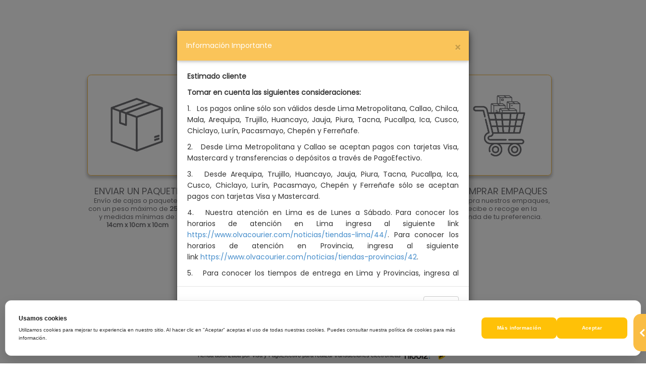

--- FILE ---
content_type: text/html; charset=UTF-8
request_url: https://registrodeenvios.olvacourier.com/principal
body_size: 16231
content:

<!DOCTYPE html>
<html>

<head>
    <meta charset="utf-8">
    <meta name="viewport" content="width=device-width, initial-scale=1">
    <meta name="csrf-token" content="HSKDb5Pnu4W4ZxplN3bB7Nf9LeZ7EeJj0xrLRJ9k">
    <title>Olva Courier | Home</title>
    <link rel="stylesheet" type="text/css" href="https://registrodeenvios.olvacourier.com/assets/css/app_10092025.css?version=8967">
    <link rel="stylesheet" type="text/css" href="https://registrodeenvios.olvacourier.com/assets/css/nuevo_25042021.css?version=6675">
    <link rel="stylesheet" type="text/css" href="https://registrodeenvios.olvacourier.com/assets/general/css/bootstrap.min.css">
    <link rel="stylesheet" type="text/css" href="https://registrodeenvios.olvacourier.com/assets/general/css/responsive.bootstrap.min.css">
    <link rel="stylesheet" type="text/css" href="https://registrodeenvios.olvacourier.com/assets/general/css/bootstrap-select.css">
    <link rel="stylesheet" type="text/css" href="https://registrodeenvios.olvacourier.com/assets/general/css/jquery.dataTables.min.css">
    <link rel="stylesheet" type="text/css" href="https://registrodeenvios.olvacourier.com/assets/general/css/select.dataTables.min.css">
    <!-- Google Tag Manager -->
<script>(function(w,d,s,l,i){w[l]=w[l]||[];w[l].push({'gtm.start':
new Date().getTime(),event:'gtm.js'});var f=d.getElementsByTagName(s)[0],
j=d.createElement(s),dl=l!='dataLayer'?'&l='+l:'';j.async=true;j.src=
'https://www.googletagmanager.com/gtm.js?id='+i+dl;f.parentNode.insertBefore(j,f);
})(window,document,'script','dataLayer','GTM-WHVLPC5G');</script>
<!-- End Google Tag Manager -->
<!-- Google tag (gtag.js) --> <script async src="https://www.googletagmanager.com/gtag/js?id=G-FKTH2KHLHV"></script> <script> window.dataLayer = window.dataLayer || []; function gtag(){dataLayer.push(arguments);} gtag('js', new Date()); gtag('config', 'G-FKTH2KHLHV'); </script>

<link rel="stylesheet" type="text/css" href="https://registrodeenvios.olvacourier.com/assets/css/sweetalert.css">
<link rel="stylesheet" type="text/css" href="https://registrodeenvios.olvacourier.com/assets/css/toastr.css">
<link rel="stylesheet" type="text/css" href="https://registrodeenvios.olvacourier.com/assets/css/nav.css">
<style>
    .tooltip-inner {
        color: black !important;
        background-color: #fff !important;
        padding: 10px !important;
        font-weight: 700 !important;
    }

    .tooltip.bs-tooltip-right .arrow:before {
        border-right-color: #fff !important;
    }

    .tooltip.bs-tooltip-left .arrow:before {
        border-left-color: #fff !important;
    }

    .tooltip.bs-tooltip-bottom .arrow:before {
        border-bottom-color: #fff !important;
    }

    .tooltip.bs-tooltip-top .arrow:before {
        border-top-color: #fff !important;
    }

    form#form_tipo_envio {
        padding-top: 30px;
        text-align: center;
    }

    h1 {
        font-size: 3em;
        font-weight: bold;
        padding: 0.5em 0em;
    }

    .card {
        box-shadow: 0 4px 5px 2px rgb(0 0 0 / 20%);
        transition: 0.3s;
        width: 200px;
        height: 200px;
        padding: 10px;
        border: solid 1px #fabd44;
        border-radius: 7.5px;
    }

    /* On mouse-over, add a deeper shadow */
    .card:hover {
        box-shadow: 0 4px 12px 2px rgb(0 0 0 / 20%)
    }

    /* Add some padding inside the card container */
    .descripcion_tipo_envio {
        padding: 1.5em 0;
        max-width: 200px;
        width: 100% !important;
        cursor: pointer;
    }

    img.pointer {
        width: 100%;
        height: auto;
    }

    .terms {
        margin: 1.5em;
    }

    .container-check {
        position: relative;
        padding-left: 35px;
        margin-bottom: 12px;
        cursor: pointer;
        font-size: 1.2em;
        font-weight: normal;
        -webkit-user-select: none;
        -moz-user-select: none;
        -ms-user-select: none;
        user-select: none;
        /* width: 100px; */
        text-align: center;
    }

    /* Hide the browser's default checkbox */
    .container-check input {
        position: absolute;
        opacity: 0;
        cursor: pointer;
        height: 0;
        width: 0;
    }

    /* Create a custom checkbox */
    .checkmark {
        position: absolute;
        top: 0;
        left: 0;
        height: 25px;
        width: 25px;
        background-color: white;
        border: solid 1px #7d7d7d;
        border-radius: 3.5px;
    }

    /* On mouse-over, add a grey background color */
    .container-check:hover input~.checkmark {
        background-color: #ccc;
    }

    /* When the checkbox is checked, add a blue background */
    .container-check input:checked~.checkmark {
        background-color: #fabd44;
    }

    /* Create the checkmark/indicator (hidden when not checked) */
    .checkmark:after {
        content: "";
        position: absolute;
        display: none;
    }

    /* Show the checkmark when checked */
    .container-check input:checked~.checkmark:after {
        display: block;
    }

    button#btn_aceptar_tipo_envio {
        letter-spacing: 1.5px;
        font-size: 1.2em;
        font-weight: bold;
        outline: none;
    }
    button#btn_aceptar_masivo {
        letter-spacing: 1.5px;
        font-size: 1.2em;
        font-weight: bold;
        outline: none;
    }
    button#btn_aceptar_masivo.disabled {
        background: gray !important;
    }
    button#btn_aceptar_tipo_envio.disabled {
        background: gray !important;
    }

    button.confirm {
        letter-spacing: 1px;
        font-size: 1.2em;
        font-weight: bold;
        padding: 6px 12px;
    }


    .nav-tipoenvio .nav li {
        margin-bottom: 10px;
    }

    span#info_rbt_paquete {
        display: block;
    }

    .nav-tipoenvio .nav li label .descripcion_tipo_envio span.span_letras_t2 {
        display: block;
    }
    .bottom-left-img{
            position: fixed;
            bottom: 2em;
            left: 1em;
            font-size: 2em;
            color: white;
            text-decoration: none;
            display: flex;
            justify-content: space-around;
            align-items: center;
            z-index: 99;
            margin-bottom: -40px;
            margin-left: 40px;
    }
    .bottom-triangle{
        position: fixed;
        bottom:2em;
        left:1em;
        margin-left: -20px;
        margin-bottom: -30px;
        z-index: 15;
    }
    .top-triangle{
        position: fixed;
        top:2em;
        right:1em;
        margin-right: -20px;
        margin-top: -30px;
        z-index: 15;
    }
    .button-reenviar-new{
        border:2px solid white;
        color:white;
        background:#3555A2;
    }
    .button-reenviar-new:hover{
        border: 2px solid white;
        color:#fabd44;
        background: white;
    }
    @media (max-width:1400px){
        .visible{
           display:block;
           color: #fac459;
        }
        .bottom-triangle{
            visibility:hidden;
        }
        .top-triangle{
            visibility:hidden;
        }
    }
    @media (max-width: 700px) {
            .bottom-left-img {
            visibility: hidden; 
          }
          .bottom-triangle{
                visibility:hidden;
            }
            .top-triangle{
                visibility:hidden;
            }
        }
</style>
<!-- Google Tag Manager (noscript) -->
<noscript><iframe src="https://www.googletagmanager.com/ns.html?id=GTM-WHVLPC5G"
height="0" width="0" style="display:none;visibility:hidden"></iframe></noscript>
<!-- End Google Tag Manager (noscript) -->
    <style>
        .tooltip-inner {
            color: black !important;
            background-color: #fff !important;
            padding: 10px !important;
            font-weight: 700 !important;
        }

        .tooltip.bs-tooltip-right .arrow:before {
            border-right-color: #fff !important;
        }

        .tooltip.bs-tooltip-left .arrow:before {
            border-left-color: #fff !important;
        }

        .tooltip.bs-tooltip-bottom .arrow:before {
            border-bottom-color: #fff !important;
        }

        .tooltip.bs-tooltip-top .arrow:before {
            border-top-color: #fff !important;
        }

        .parent_price .tooltip-inner {
            color: #a9a7a7 !important;
            background-color: #e4e2e2 !important;
            padding: 10px !important;
            font-weight: 700 !important;
            border-radius: 14.5px;
        }


        .swal2-icon.swal2-error {
            border-color: #fac459 !important;
        }

        .visapago {
            display: flex;
            justify-content: center;
            flex-flow: column;
            font-size: .75em;
        }

        .visapago p {
            margin: 0;
            padding: 0;
        }

        .visapago p img {
            margin: 5px 5px;
        }

        body {
            font-size: 14px;
            line-height: 1.6;
            min-height: 100vh;
            background-repeat: no-repeat;
            background-size: cover;
            background-position: center center;
            background-attachment: fixed;
        }

        footer {
            /* position: fixed; */
            width: 100%;
            bottom: 0;
            z-index: -2;
        }

        body .outside {
            position: fixed;
            right: -180px;
            max-width: 205px;
            z-index: 9999999999999;
            transition: all .7s;
            cursor: pointer;
            bottom: 24px;
            background: #fabd44;
            display: flex;
            justify-content: space-around;
            align-items: center;
            padding: 0px 1em;
            border: solid 1px #fabd44;
            border-radius: 14px 0 0 14px;
            text-decoration: none;
            transition: all 0.5s;

        }
        .outside-left {
            position: fixed;
            left: 0px;
            bottom: 24px;
            display: flex;
            align-items: center;
            padding: 0px 1em;
            text-decoration: none;
            margin-bottom : -20px;
            margin-left : 30px;
        }
        .outside-center {
            position: fixed;
            display: flex;
            align-items: center;
            z-index: 8;
        }
        .outside:hover {
            right: 0px;
        }

        .tracking {
            text-align: center;
            color: white;
            margin-right: 15px;
            margin-top: 10px;
            margin-bottom: 10px;
        }

        .arrow {
            border: solid white;
            border-width: 0 3px 3px 0;
            display: inline-block;
            padding: 4px;
            margin-right: 1em;
            margin-left: 1em;
        }

        .left {
            transform: rotate(135deg);
            -webkit-transform: rotate(135deg);
        }

        .f1-progress {
            width: 70% !important;
        }

        .f1-step {
            width: 33%;
        }

        .f1-step-icon {
            border-radius: 14px;
            background-color: #c4c4c4;
        }

        .f1-step.active .f1-step-icon {
            background: #fabd44;
            font-size: inherit;
            margin-top: 4px;
        }

        .bootstrap-select .dropdown-menu {
            max-width: 100% !important;
        }

        ul.dropdown-menu.inner.selectpicker {
            overflow-x: hidden;
            max-width: 100% !important;
        }

        .bootstrap-select.btn-group .dropdown-menu li a span.text {
            overflow-x: hidden;
            max-width: 100%;
            white-space: normal;
        }

        .dropdown-menu.open {
            max-height: fit-content !important;
        }

        .btn-warning {
            letter-spacing: 1.5px;
            font-size: 1.2em;
            font-weight: bold;
            outline: none;
        }

        .btn-warning a {
            text-decoration: none;
            color: white;
        }

        .btn-volver {
            background: #969494 !important;
            border-color: #969494 !important;
        }

        .add-btn {
            font-size: 14px;
        }

        .btn-warning:focus {
            outline: none !important;
        }
        .loading-center{
            height:100%; 
            width:100%; 
            background:#ffffff00; 
            z-index:1000;
            position: fixed;
            bottom: 1em;
            top: 1em;
            left: 1em;
            right: 1em;
            display: flex;
            justify-content: center;
            align-items: center;
            margin-left:-15px;
            margin-top:-15px;
        }   
        .modal.fade.modal-notify.modal-warning.in{
            background:#ffffff00;
        }
        .sweet-overlay{
            background:#ffffff00;
        }
        a.top-right {
            position: fixed;
            top: 2em;
            right: 1em;
            width: 150px;
            font-size: 2em;
            color: white;
            text-decoration: none;
            display: flex;
            justify-content: space-around;
            align-items: center;
            z-index: 99;
            margin-top: -30px;
            margin-right : 30px;
        }

        a.bottom-left {
            position: fixed;
            bottom: 2em;
            left: 1em;
            width: 150px;
            font-size: 2em;
            color: white;
            text-decoration: none;
            display: flex;
            justify-content: space-around;
            align-items: center;
            z-index: 99;
            margin-bottom: -30px;
            margin-left: 0px;
        }
        .sa-custom {
            width: 20vw !important;
            height: 20vh !important;
        }
        .footer-design {
            text-align: center;
            background:#ffffff;
            margin-right:17%;
            margin-left:17%;
            z-index: 8;
        }
        @media (max-width: 1400px) {
            a.top-right {
            position: fixed;
            top: 2em;
            right: 1em;
            width: auto;
            font-size: 2em;
            color: #fabd44;
            text-decoration: none;
            display: flex;
            justify-content: space-around;
            align-items: center;
            z-index: 99;
            margin-top: -20px;
            margin-right : 0px; 
        }
        a.bottom-left {
            position: fixed;
            top: 2em;
            left: 1em;
            right: auto;
            bottom: auto;
            width: auto;
            font-size: 2em;
            color: #fabd44;
            text-decoration: none;
            display: flex;
            justify-content: space-around;
            align-items: center;
            z-index: 99;
            margin-top: -20px;
        }
        .footer-design {
            text-align: center;
            background:#ffffff;
            margin-right:0%;
            margin-left:0%;
            z-index: 8;
        }
} 
    </style>    
    <script type="text/javascript">
        window.history.forward();
        function deshabilitaRetroceso(){ window.history.forward(); }
    </script>
            <script src="https://t.contentsquare.net/uxa/9d437acf411f6.js"></script>
    </head>
<body onload="deshabilitaRetroceso();" onpageshow="if (event.persisted) deshabilitaRetroceso();" onunload="">
    <div id="app">
      
                
<img src="https://registrodeenvios.olvacourier.com/assets/img/triangulo_superior.png" class="top-triangle" width="300"  height="180">


<img src="https://registrodeenvios.olvacourier.com/assets/img/triangulo_inferior.png" class="bottom-triangle" width="300"  height="180">
                    <img class="bottom-left-img terms " src="https://registrodeenvios.olvacourier.com/assets/img/logo_olva_blanco.png" width="90" height = "90" >
<a class="bottom-left terms hidden" href="https://registrodeenvios.olvacourier.com/resumen-envios"><i class="fa fa-arrow-left pd-2 " style="margin-right:20px"></i><span class = "visible"> Regresar</span></a>
<form id="form_tipo_envio" name="form_tipo_envio" class="registr_form" role="form" onsubmit="return check()"  method="post">
<input type="hidden" id="txt_tipo_envio" name="txt_tipo_envio"
        value="">
    <input type="hidden" name="_token" value="HSKDb5Pnu4W4ZxplN3bB7Nf9LeZ7EeJj0xrLRJ9k">
    <h1>¿Qué deseas realizar hoy?</h1>
    <div class="nav-tipoenvio">
        <ul class="nav">
                                                                    <li>
                        <label  class="custom-control-label"  for=paquete>
                            <input style="display:none;" type="radio" name="radioTipoEnvio" value="rbtn_paquete" id="paquete" class="rdtipoEnvio">
                            <div class="card" id="cont_rbt_paquete">
                                <figure id="contenedor_paquete" style=" display:inline-block; border:7000px; filter: invert(47%) sepia(6%) saturate(198%) hue-rotate(202deg) brightness(91%) contrast(88%)">
                                    <img id="img_paquete" src="https://registrodeenvios.olvacourier.com/assets/img/paquete_v3.png" width="120" height="120" class="pointer" />
                                </figure>
                            </div>
                            <center>
                                <div class="descripcion_tipo_envio">
                                    <span class="span_letras_t1" id="txt_rbt_paquete">
                                        ENVIAR UN PAQUETE
                                    </span>
                                    <span class="span_letras_t2" id="info_rbt_paquete">
                                        <small>Envío de cajas o paquetes<br/> con un peso máximo de <b>25 kg</b><br/>y medidas mínimas de: </br><b>14cm x 10cm x 10cm</b></small>                                    </span>
                                </div>
                            </center>
                        </label>
                    </li>
                                                                                                        <li>
                        <label  class="custom-control-label"  for=sobre>
                            <input style="display:none;" type="radio" name="radioTipoEnvio" value="rbtn_sobre" id="sobre" class="rdtipoEnvio">
                            <div class="card" id="cont_rbt_sobre">
                                <figure id="contenedor_sobre" style=" display:inline-block; border:7000px; filter: invert(47%) sepia(6%) saturate(198%) hue-rotate(202deg) brightness(91%) contrast(88%)">
                                    <img id="img_sobre" src="https://registrodeenvios.olvacourier.com/assets/img/sobre_v3.png" width="120" height="120" class="pointer" />
                                </figure>
                            </div>
                            <center>
                                <div class="descripcion_tipo_envio">
                                    <span class="span_letras_t1" id="txt_rbt_sobre">
                                        ENVIAR UN SOBRE
                                    </span>
                                    <span class="span_letras_t2" id="info_rbt_sobre">
                                        <small>Envío de documentos <br/> con un peso máximo de <b>500 gr</b></small>                                    </span>
                                </div>
                            </center>
                        </label>
                    </li>
                                                                                                                                        <li>
                                <label  class="custom-control-label"  for=masivo>
                                    <input style="display:none;" type="radio" name="radioTipoEnvio" value="rbtn_masivo" id="masivo">
                                    <div class="card" id="cont_rbt_masivo">
                                        <figure id="contenedor_masivo" style=" display:inline-block; border:7000px;">
                                            <img id="img_masivo" src="https://registrodeenvios.olvacourier.com/assets/img/masivo_v3.png" width="120" height="120" class="pointer" />
                                        </figure>
                                    </div>
                                    <center>
                                        <div class="descripcion_tipo_envio">
                                            <span class="span_letras_t1" id="txt_rbt_masivo">
                                                ENV&Iacute;OS MASIVOS
                                            </span>
                                            <span class="span_letras_t2" id="info_rbt_masivo">
                                                <small>Registro de 20 o más <br/> envíos a través de la carga <br/> de un archivo excel</small>                                            </span>
                                        </div>
                                    </center>
                                </label>
                            </li>
                                                                                                                                <li>
                        <label  class="custom-control-label"  for=caja>
                            <input style="display:none;" type="radio" name="radioTipoEnvio" value="rbtn_caja" id="caja" class="rdtipoEnvio">
                            <div class="card" id="cont_rbt_caja">
                                <figure id="contenedor_caja" style=" display:inline-block; border:7000px; filter: invert(47%) sepia(6%) saturate(198%) hue-rotate(202deg) brightness(91%) contrast(88%)">
                                    <img id="img_caja" src="https://registrodeenvios.olvacourier.com/assets/img/compra_cajas.png" width="120" height="120" class="pointer" />
                                </figure>
                            </div>
                            <center>
                                <div class="descripcion_tipo_envio">
                                    <span class="span_letras_t1" id="txt_rbt_caja">
                                        COMPRAR EMPAQUES
                                    </span>
                                    <span class="span_letras_t2" id="info_rbt_caja">
                                        <small>Compra nuestros empaques, <br/> recibe o recoge en la <br/> tienda de tu preferencia.</small>                                    </span>
                                </div>
                            </center>
                        </label>
                    </li>
                                                                                    </ul>

        <br class="clear">
    </div>
          <p class="terms ">
        <input type="hidden" value="" id="terminos_hid" name="terminos_hid">
        <label class="container-check"> He leído y acepto los <a id="verTerminos" style="color:#7d7d7d;font-weight:bold;" href="#">términos de uso y políticas de privacidad</a>
                          <input type="checkbox" data-required="1" name="terminos" id="terminos" required>
                        <span class="checkmark"></span>
        </label>
      </p>

      <button id="btn_aceptar_tipo_envio" type="button" class="btn btn-warning disabled">CONTINUAR</button>

    <div style="height: 200px"></div>
</form>
<div class="modal fade modal-notify modal-warning" id="myModalTerminoNavi" role="dialog">
        <div class="modal-dialog modal-lg" style="left:0px; !important">
            <div class="modal-content" >
                <div class="modal-header">
                    <p class="heading">TÉRMINOS Y CONDICIONES</p>
                    <button type="button" class="close" data-dismiss="modal" aria-label="Close">
                    <span aria-hidden="true" class="white-text">×</span>
                    </button>
                </div>
                <form action="" method="POST">
                    <input type="hidden" name="_token" value="HSKDb5Pnu4W4ZxplN3bB7Nf9LeZ7EeJj0xrLRJ9k">
                    <input type="hidden" name="txtTipoServicio" id="txtTipoServicio" value="CAMPANA">
                <div class="modal-body">
                    <h4><center><b>ENVÍOS DE TARJETAS, AGENDAS Y CAJAS NAVIDEÑAS</b></center></h4>
                    <p align="justify">
                        <h5><b>GENERALES</b></h5>

                        <ul style="text-align: justify;margin-left:-20px">
                            <li>Nombre de la promoción: “NAVIOLVA”</li>
                            <li>Empresa responsable: Olva Courier S.A.C., identificada con RUC No. 20100686814 en Av. Avenida Argentina 4458 – Callao.</li>
                            <li>Ámbito de validez: Todas las tiendas de Lima Metropolitana y Callao.</li>
                            <li>
                                Vigencia de promoción: Del 1 de noviembre del 2021 al 31 de diciembre del 2021.
                            </li>
                            <li>Promoción válida para envíos a ciudades principales. <a href="https://www.olvacourier.com/wp-content/uploads/2021/11/DESTINOS-DISPONIBLES-PROMO.pdf" target="_blank">Ver destinos válidos.</a></li>
                        </ul>
                    </p>
                    <p align="justify">
                        <h5><b>RESTRICCIONES:</b></h5>
                        <ul style="text-align: justify;margin-left:-20px">
                            <li>No válido para envío de botellas de vidrio.</li>
                            <li>No válido para envío de productos perecibles.</li>
                        </ul>
                    </p>
                    <p align="justify">
                        <h5><b>EMBALAJE DE ENVÍOS:</b></h5>
                        <ul style="text-align: justify;margin-left:-20px">
                            <li>El embalaje de los envíos es totalmente responsabilidad del cliente, Olva Courier no se hará responsable por el daño del producto en caso de que no se hayan utilizado los materiales de embalaje adecuados.  <a href="https://www.olvacourier.com/wp-content/uploads/2019/02/MA-GMV-04-Manual-para-embalaje-V.02.pdf" target="_blank">Ver manual.</a></li>
                            <li>Olva Courier puede negarse a aceptar el paquete si este no cuenta con los lineamientos establecidos de embalaje. Por ejemplo, envío embalado con cajas no compactas, cajas sobrecargadas, cajas de cartulina, bolsas recicladas, bolsas negras y/o papel corrugado, de estar embalado de esa manera los paquetes no serán despachados por no tener los materiales de embalaje adecuados.</li>
                            <li>El peso máximo para una tarjeta es de 500 gramos y el tamaño máximo para el documento en un sobre extra-oficio (29.5 cm x 40 cm).</li>
                            <li>El peso máximo para una agenda es de 1.5 kilos y tamaño máximo A4 (29.7 cm x 21 cm).</li>
                            <li>El peso máximo para un pack de 4 agendas es de 4.2 kilos y tamaño máximo A4 (29.7 cm x 21 cm) por agenda dentro del pack.</li>
                            <li>Si la caja navideña supera el peso máximo de 15 kilos se cobrará como tarifa regular. El precio de envío de Caja Navideña por promoción varía de acuerdo a los rangos de peso establecidos en el siguiente cuadro: <br> <center><img src="https://registrodeenvios.olvacourier.com/assets/img/navicaja_medidas.png"/> <br>
                            <small>*Si el peso volumen supera al peso seco, se considerará el peso mayor para realizar el cálculo de la tarifa>. (Peso Volumen=AltoxAnchoxLargo/6000)<br>**El sobre o paquete que tenga exceso adicional a 300 gramos será redondeado a 1 kilo. Ejm. Si pesa 1.300 Kg será = 2.00 Kilos.</small></center>
                            </li>
                        </ul>

                    </p>
                    <p align="justify">
                        <h5><b>FACULTADES DE OLVA COURIER S.A.C.:</b></h5>
                        Olva Courier S.A.C. podrá:
                        <ul style="text-align: justify;margin-left:-20px">
                            <li>Modificar las fechas de comienzo y finalización de la promoción.</li>
                            <li>Modificar estas bases.</li>
                            <li>Cancelar, suspender o modificar esta promoción cuando ocurran circunstancias no imputables a Olva Courier S.A.C. y no previstas en estas bases o que constituyan caso fortuito o fuerza mayor que lo justifiquen. </li>
                            <li>Toda modificación a los términos y condiciones establecidos en estas bases serán comunicados al público en general si “Olva Courier S.A.C.” así lo considera pertinente y necesario, efectuando las publicaciones correspondientes. </li>
                            <li>Toda la información que los usuarios proporcionen con motivo de la presente Promoción será dirigida a “Olva Courier S.A.C.”</li>
                        </ul>
                    </p>


                </div>
                <div class="modal-footer">
                    <button type="submit" class="btn btn-warning">Aceptar</button>
                    <button type="button" class="btn btn-default" data-dismiss="modal">Cerrar</button>
                </div>
                </form>
            </div>
        </div>
    </div>
<style>
/* Important part */
.modal-dialog{
    overflow-y: initial !important
}
.modal-body{
    height: 60vh;
    overflow-y: auto;
}
</style> 
<div class="modal fade modal-notify modal-warning" id="myModalEntregaPaquetes" role="dialog">
        <div class="modal-dialog modal-sm" style="left:0px;">
            <div class="modal-content" >
                <div class="modal-header">
                    <p class="heading">Fecha y Horario de Entrega de Empaques</p>
                    <button type="button" class="close" data-dismiss="modal" aria-label="Close">
                    <span aria-hidden="true" class="white-text">×</span>
                    </button>
                </div>
                <div class="modal-body">
                    <p align="justify">
                        Tener en cuenta lo siguiente:<br/>
                        La entrega de cajas no tiene costo de envío<br/>
                        La compra mínima para recoger en Tienda es de <strong>3 unidades</strong><br/>
                        La compra mínima para recibir en su domicilio es de <strong>10 unidades</strong><br/>
                    </p>
                    <p align="justify">
                        El recojo o envío de tus empaques será de acuerdo a estas consideraciones generales:
                    </p>
                    <p align="justify">
                        Compras realizadas entre <strong>00:00 hrs y 16:00 hrs:</strong><br/>
                        Recojo en Tienda lo podrás hacer a partir de las<strong> 12:00 hrs. al día siguiente hábil de la fecha de tu compra.</strong><br/>
                        Entrega a Domicilio se realizará al <strong>día siguiente hábil de la fecha de tu compra.</strong>
                    </p>
                    <p align="justify">
                        Compras realizadas entre <strong>16:01 hrs y 23:59 hrs:</strong><br/>
                        Recojo en Tienda lo podrás hacer a partir de las <strong>12:00 hrs. después de dos días hábiles a la fecha de tu compra.</strong><br/>
                        Entrega a Domicilio se realizará después de <strong>dos días hábiles a la fecha de tu compra.</strong>
                    </p>
                </div>
                <div class="modal-footer" align="center">
                <button type="button" class="btn btn-default" data-dismiss="modal">Cerrar</button>
                </div>
                </form>
            </div>
        </div>
    </div>
<div class="modal fade modal-notify modal-warning" id="myModal" role="dialog">
        <div class="modal-dialog modal-lg" style="left:0px; !important">
            <div class="modal-content" >
                <div class="modal-header">
                    <p class="heading">Términos de uso y políticas de privacidad (Vigencia 06/10/2023)</p>
                    <button type="button" class="close" data-dismiss="modal" aria-label="Close">
                    <span aria-hidden="true" class="white-text">×</span>
                    </button>
                </div>
                <div class="modal-body">
                            <h4><center><b>Introducción</b></center></h4>   
                            <p align="justify">
                            Las presentes condiciones generales de uso, regulan los términos de uso y políticas de privacidad del sitio web:
                             <a href="https://atc.olvaexpress.pe/user/logout">https://atc.olvaexpress.pe/user/logout</a> (en adelante, “Zona Clientes”). 
                             El Usuario del Portal (en adelante “Usuario”) deberá de leer y aceptar para usar el servicio que se facilitan desde el portal Zona Clientes. El acceso y registro de información y/o utilización del sitio web, de todos o parte de sus contenidos y/o servicios significa haber leído, comprendido y aceptado los Términos de uso y políticas de privacidad que a continuación se enlistan.
                            </p>
                            <br>
                            <br>
                            <h4><center><b>Registro del usuario (Afiliación al servicio)</b></center></h4>   
                            <p align="justify">
                            Requisito indispensable para acceder y posteriormente efectivizar programar el recojo de tus envíos en este sitio web es que estés previamente registrado como usuario del servicio.</p>
                            <p align="justify">
                            Los datos necesarios para este registro son: Razón social o nombre completo, RUC, tipo y número de documento de identidad, una dirección de correo electrónico (que Olva Courier S.A.C. empleará en adelante para enviar comunicaciones al usuario relacionadas al proceso de afiliación, así como a la programación de recojos de tus envíos que efectúes en este sitio web) y una clave de acceso a este sitio web que deberás definir y luego confirmar.</p>
                            <p align="justify">
                            Para que el registro como usuario de esta plataforma de programación de recojo de envíos online se efectivice debes finalmente aceptar los términos de uso y políticas de privacidad.</p>
                            <br>
                            <h4><center><b>Registro y uso del sitio</b></center></h4>      
                            <p align="justify">
                            Es obligatorio completar el formulario zona clientes en todos sus campos con datos válidos para poder utilizar el servicio que brinda Olva Courier S.A.C. El Usuario deberá definir en el mencionado Zona clientes programar mi recojos información personal y de su cliente que le sea solicitada de manera exacta, precisa y verdadera (en adelante, los  
                            &quot;Datos Personales&quot;) y asume el compromiso de actualizar los Datos Personales conforme resulte necesario. El Usuario presta expresa conformidad con que Olva Courier S.A.C. utilice diversos medios para identificar sus datos personales. Asumiendo la obligación de revisarlos y mantenerlos actualizados. Olva Courier S.A.C. no se responsabiliza por la certeza de los datos personales de los usuarios. Los usuarios garantizan y responden, en cualquier caso, de la veracidad, exactitud, vigencia y autenticidad de sus datos personales y de sus clientes. El usuario puede modificar los datos del registro de envíos si existiera algún error en el ingreso de datos, también podrá realizar la edición de sus envíos registrados cuando el operador de olva lo visite. El usuario será responsable por todas las operaciones efectuadas en sitio web Zona Clientes. El usuario se compromete a notificar a Olva Courier S.A.C. en forma inmediata, por algún medio de comunicación idóneo, cualquier utilización no autorizada de sus datos personales por parte de terceros. Se deja constancia que se encuentra prohibida la transferencia de identidad o N° de DNI. El usuario deberá contar como requisito, el acceso a una PC o dispositivo móvil con acceso a internet para programar el recojo de sus envíos.
</p>    
                            <br>
                            <h4><center><b>Baja de usuario</b></center></h4>   
                            <p align="justify">
                            En el supuesto que desee dar de baja a su cuenta o usuario, deberá solicitarlo a la dirección: <b>usuarios@olva.com.pe</b>, la cuenta se desactivará inmediatamente, pasados 30 días se eliminará de manera permanente, Olva no almacena datos de los clientes después de eliminada la cuenta por lo que deberá registrarse como usuario nuevo a fin de poder utilizar nuevamente el servicio.</p>
                            <br>
                            <h4><center><b>Privacidad de la información del consumidor</b></center></h4>
                            <p align="justify">
                            Olva Courier S.A.C. tiene la calidad de “Encargado del Tratamiento”, conforme a lo establecido en la Ley de Protección de Datos Personales – Ley No. 29733. En ese sentido, Olva Courier S.A.C. tendrá acceso a datos de los usuarios por lo que se obliga a protegerlos aplicando las exigencias y requerimientos previstos en la Ley de Protección de Datos Personales (Ley No. 29733), su reglamento aprobado por Decreto Supremo No. 003-2013-JUS y demás normas relacionadas que regulan la materia. Por medio de la aceptación de estos Términos de uso y políticas de privacidad, el usuario tiene conocimiento que sus datos personales y en general, la información que brinde al sitio web: <a href="https://atc.olvaexpress.pe/user/logout">https://atc.olvaexpress.pe/user/logout</a>, serán utilizados para los fines comerciales de Olva Courier S.A.C., asimismo se compromete a no compartir los datos personales del Usuario con terceros para una finalidad distinta a la que el Usuario ha consentido. Por último, Olva Courier S.A.C. se compromete a cooperar con la Autoridad Nacional de Protección de Datos Personales o cualquier otra autoridad administrativa para satisfacer los requerimientos o exigencias de las mismas.</p>    
                            <br>
                            <h4><center><b>Propiedad Intelectual</b></center></h4>
                            <p align="justify">
                            El derecho de autor de todo el Contenido pertenece y continuará perteneciendo a Olva Courier S.A.C., a sus empresas filiales, o a sus licenciatarios según proceda. A menos que se indique lo contrario en documentos específicos en el Sitio, usted está autorizado para ver, reproducir, imprimir y descargar contenido que se encuentra en el Sitio solamente con fines personales, informativos y no comerciales. Usted no puede modificar materiales y no puede copiar, distribuir, transmitir, mostrar, ejecutar, reproducir, publicar, conceder licencias, crear obras derivadas de, transferir o vender ningún Contenido. Usted no puede reutilizar ningún contenido sin obtener primero el consentimiento escrito de Olva Courier S.A.C. A efectos de estos términos de uso y políticas de privacidad, se prohíbe el uso de dicho Contenido en cualquier otro sitio web o entorno informático en red. Usted no podrá eliminar ningún aviso de derecho de autor, marca comercial o cualquier otro aviso de propiedad del Contenido que se encuentre en el Sitio. Todos los contenidos, marcas, logos, dibujos, documentación, programas informáticos o cualquier otro elemento susceptible de protección por la legislación de propiedad intelectual o industrial, que sean accesibles en el portal corresponden exclusivamente a Olva Courier S.A.C. y quedan expresamente reservados todos los derechos sobre los mismos. Queda expresamente prohibida la creación de enlaces hipertextos (links) a cualquier elemento integrante del sitio web sin la autorización de Olva Courier S.A.C., siempre que no sean a un sitio web. En cualquier caso, el portal se reserva todos los derechos sobre los contenidos información datos y servicios que ostente sobre los mismos. El sitio web no concede ninguna licencia o autorización de uso al usuario sobre sus contenidos, datos o servicios, distinta de la que expresamente se detalla en estos Términos de uso y políticas de privacidad.</p>        
                            <br>
                            <h4><center><b>Restricciones del servicio</b></center></h4>   
                            
                            <p align="justify">   
                            Envíos restringidos para todo destino
                                <ul style="text-align: justify;">
                                    <li>
                                    No se admiten joyas, armas de fuego, artículos de cómputo, vales de consumo activos y seres vivos.</li>
                                    <li>
                                    No se permite pistolas de salva o juguetes que simulen ser armas.</li>
                                    <li>
                                    Los siguientes productos no se aceptarán para transporte vía aérea por ningún motivo: materiales ni objetos explosivos, gases inflamables, tóxicos no tóxicos, sustancias corrosivas, etc. Productos considerados mercancías peligrosas. <a href="https://www.olvacourier.com/productos-considerados-mercancia-peligrosa/">(Ver más)</a>
                                    </li> 
                                    <li>
                                    No se permite el envío de productos perecibles.</li> 
                                    <li>
                                    Los traslados de los productos son en condiciones y temperaturas
                                    normales.</li> 
                                    <li>
                                    Envíos con plazos de vencimiento: este tipo de envíos deberán ser recepcionados por OLVA COURIER con al menos 48 horas laborales de anticipación (no se consideran sábados, domingos y feriados).</li>  
                                    <li>
                                    No se admiten sobres o paquetes con documentos o bien de valor, como: títulos, valores, cheques, pagarés, joyas, cristales artefactos, entre otros. El servicio cubre de Lima a Lima y Lima a Provincias.</li> 
                                </ul>
                            </p>
                            <br>

                            <h4><center><b>Políticas de entrega y recojo</b></center></h4>   
                            
                            <p align="justify">   
                                <b>1. Plazos de Entrega: </b>
                                El tiempo de entrega promedio en Lima METROPOLITANA es de 24 horas, a nivel nacional, para capital de departamento es de 24 – 48 horas y para ciudades en tránsito el tiempo de entrega depende de la distancia del destino en <b>condiciones regulares*.  podrán ingresar al siguiente link para conocer los nuevos tiempos de entrega: <a href="https://www.olvacourier.com/noticias/tiempos-de-entrega/45">https://www.olvacourier.com/noticias/tiempos-de-entrega/45</a></b>
                            </p><br>
                            <p align="justify" style="font-size: 9px;">   
                                <i><b>* Condiciones no regulares </b>
                                son cancelaciones de vuelo, mal tiempo, tomas de carretera, fenómenos naturales, factores externos, socio ecológico, caso fortuito o fuerza mayor, etc. En caso las condiciones irregulares continúen, se informará a los clientes mediante nuestros diferentes canales de atención.</i>
                            </p><br>
                            <p align="justify">
                                <b>2. Horarios de Entrega: </b>
                                Los Horarios de entrega son los siguientes:<br>
                                lunes a viernes: 8 AM – 5 PM<br>
                                Sábados: 8:00 AM – 12:00 PM<br>
                                Sujeto a cambios por días feriados o no laborables, los mismos que
                                serán comunicados en nuestros distintos canales de atención.</p><br>
                            <p align="justify">
                                La entrega de sus envíos se realizará en la puerta principal de su
                                domicilio, edificio o empresa.</p>
                                <br><br>
                            <p align="justify">   
                                <b>3. Cobertura de la Entrega: </b>
                                El envío de sobres y paquetes es a nivel local y nacional, válido para entregas a domicilio, oficina o tienda de Olva.
                                <b>Podrán ingresar al siguiente link para conocer la cobertura de entrega: 
                                <a href="https://www.olvacourier.com/noticias/tiempos-de-entrega/45">https://www.olvacourier.com/noticias/tiempos-de-entrega/45</a></b>
                            </p><br>
                            <p align="justify">   
                                <b>4. Medios de Entrega: </b>
                                La entrega de los sobres y paquetes serán a través de nuestras movilidades, motorizados y caminantes que cuentan con las medidas de prevención sanitarias para el cuidado de nuestros clientes en la entrega de domicilios, oficinas y en nuestras tiendas. Nuestros operadores de reparto seguirán el siguiente proceso de entrega:<ul style="text-align: justify;">
                                    <li>a.  El operador se apersonará al predio de la dirección consignada, llamará al cliente (puerta, timbre y/o celular) considerando un tiempo máximo para realizar la entrega de 5 minutos luego lograr contacto con el consignado y un tiempo máximo de 10 minutos para realizar el recojo luego del lograr el contacto con el consignado.</li>
                                    <li>b.  El operador solicitará los datos del receptor (nombre y apellido, DNI, cargo o vínculo) y procederá a registrar estos datos en el sticker, tracking y/o orden de servicio (la firma del receptor es opcional).</li>
                                    <li>c.  El operador dejará y/o recogerá el envío en un punto al alcance del receptor (en la puerta del consignado de ser una persona natural y en el caso de una empresa depositará en el lugar que hayan habilitado para ello según protocolo de la empresa).</li>
                                    <li>d.  En el proceso de entrega el operador tomará 02 fotos con el equipo Smartphone a través del aplicativo (app).</li>
                                </ul>
                            </p><br>
                            <p align="justify">
                                <b>5. Confirmación de entrega; </b>
                                El usuario puede ingresar a <a href="https://www.olvacourier.com">www.olvacourier.com</a>, así como también usar el aplicativo móvil de Olva
                                Courier para realizar el seguimiento de su envío con el número de tracking
                                (antes remito) y confirmar la entrega de su envío. Asimismo, las
                                conformidades (fotos) solo se apreciarán al ingresar a la zona de clientes.
                            </p><br>
                            <p align="justify">
                                <b>6. Costos de entrega: </b>
                                Para conocer el costo de tu envío, ingresa a nuestra calculadora y cotiza tu envío <a href="https://www.olvacourier.com/calculadora-de-envios/">https://www.olvacourier.com/calculadora-de-envios/</a>
                            </p>
                            
                            <br>
                            <h4><center><b>Devoluciones de envíos</b></center></h4>       
                            <p align="justify">
                            El envío de sobres y paquetes a nivel local y nacional tendrá solo 2 intentos de entrega. Después del segundo intento será devuelto a origen. Todo envío devuelto a origen tiene un plazo de 30 días hasta ser retornados a almacén, de acuerdo a Resolución Ministerial N° 572 – 2008 MTC/03, caso contrario se inicia el proceso de destrucción.</p>
            
                            <p align="justify">
                            Los procesos de devolución de tiendas deben ser coordinadas con nuestra área de Contact Center, toda vez que los envíos no se devuelven directamente a la tienda de origen.</p>
                            
                            <p align="justify">
                            Si Operaciones no recibe la coordinación indicada arriba dentro de los 30 días, se inicia el proceso de destrucción.</p>
                            <br>
                            <h4><center><b>Embalaje de envíos</b></center></h4>      
                            <p align="justify">
                            El embalaje de los envíos es totalmente responsabilidad del cliente, Olva Courier no se hará responsable por el daño del producto en caso que no se haya utilizado los materiales de embalaje adecuados. Olva Courier puede negarse a aceptar el paquete si este no cuenta con los lineamientos establecidos. Por ejemplo, envío embalado con cajas no compactas, cajas sobrecargadas, cajas de cartulina, bolsas recicladas, bolsas negras y papel corrugado no será despachado por no tener los materiales de embalaje adecuados. El peso máximo para un documento es de 500. Gramos. El peso máximo para una caja/paquete es de 25 kilos, si el envió excedió el peso deberá ser enviado por separado. El tamaño mínimo de caja para enviar es de <b>Largo</b> 14cm x <b>Ancho</b> 10cm 
                            x <b>Alto</b> 10cm. Se aplica peso volumen en caso los paquetes tengan mayor tamaño que 
                            peso. *El sobre o paquete que tenga exceso adicional a 300 gramos será redondeado 
                            a 1 kilo. Ejemplo: si pesa 1.300 kg será = 2.00 kg
                            <br>
                            <h4><center><b>Envíos regulares declarados</b></center></h4>            

                            <p align="justify">   
                            Si el valor del producto a enviar es menor a S/. 100.00 soles deberá ser declarado en nuestros distintos canales de atención (plataforma y tiendas físicas), sin cargos adicionales por seguro. Es responsabilidad del cliente declarar el valor real de su producto, en caso de incidencias Olva considerará ese monto para posibles gestiones.</p>
                        
                            <br>

                            <h4><center><b>Envíos Valorados</b></center></h4>                      

                            <p align="justify">
                            Si el valor del producto a enviar se encuentra entre S/ 101.00 y S/ 500.00 el cliente deberá declararlo y pagar un seguro obligatorio del 0.6% del valor del producto, para envíos de productos con un valor entre S/ 501.00 a S/ 3,000.00 deberá pagar un seguro obligatorio del 0.6% y acompañado del formato de declaración jurada física o virtual. Si el valor del producto a enviar se encuentra entre  S/ 3,001.00 hasta S/ 10,000.00, deberá pagar un seguro del 2% del valor del producto, acompañado del formato de declaración jurada física o virtual. El cobro del porcentaje por seguro se aplicará como cargo adicional al servicio con una tarifa especial de envíos valorados.</p>

                            <br>
                            <h4><center><b>Indemnizaciones</b></center></h4>                      

                            <p align="justify">
                            Para sobres o paquetes menores de S/100, se indemnizará según la resolución de la incidencia y se aplicará una de las siguientes opciones: </p>
                            <ul style="text-align: justify;">
                                    <li>1.  Envíos de cortesías equivalentes al valor del flete pagado.</li>
                                    <li>2.  Emisión de nota de crédito, o</li>
                                    <li>3.  Devolución del flete pagado.</li>
                                </ul>
                                Para paquetes declarados, y con pago de seguro, se indemnizará según la resolución 
                                de la incidencia y se aplicará una de las siguientes opciones:

                            <ul style="text-align: justify;">
                                <li>1.  Envíos de cortesías equivalentes al valor del flete pagado, o</li>
                                <li>2.  Emisión de nota de crédito, o</li>
                                <li>3.  Devolución del flete pagado, o</li>
                                <li>4.  80% del valor declarado sin Igv + flete.</li>
                            </ul>
                            * El cliente deberá enviar el comprobante (boleta o factura) como sustento, si no envía 
                            el sustento entonces se realiza solo la devolución del flete. 
                            <br>
                            <h4><center><b>Recepción de reclamos</b></center></h4>            

                            <p align="justify">   
                            Olva Courier pone a disposición sus diferentes canales para la recepción de
                            reclamos o incidencias generadas con servicio brindado. A continuación, se
                            enumeran los canales:
                            <ul style="text-align: justify;">
                                    <li>Ingresando a <a href="https://www.olvacourier.com/libro-reclamaciones/">https://www.olvacourier.com/libro-reclamaciones/</a>.</li>
                                    <li>Comunicándose a nuestra central telefónica 01 714-0909.</li>
                                    <li>Escribiéndonos a nuestra red social Facebook </li>
                                    
                            </ul>
                            Los reclamos e incidencias se atenderán en un plazo máximo de 24 horas.
                            </p>
                        
                            <br>
                            <h4><center><b>Devoluciones de dinero</b></center></h4>                      

                            <p align="justify">
                            Para las devoluciones de dinero por pagos hechos en la Zona Clientes, se podrán canjear por una Nota de Crédito en cualquiera de las tiendas de Olva Courier para pagos iguales o mayores. La entrega de la nota crédito se hará mediante un correo electrónico a nombre del Titular del pago entregado en un plazo de 4 días hábiles, plazo que se contará a partir del día hábil siguiente de recibida la solicitud del usuario. Se debe señalar que la nota de crédito solo es válida durante el mismo año de emisión y solo puede hacerse efectiva en la ciudad donde se emitió.</p>
                            
                            <p align="justify">
                            En caso el cliente no desee la Nota de Crédito deberá indicarlo al personal de tienda, para que se realice el proceso de devolución de dinero.</p>
                            <br>
                            <h4><center><b>Condiciones de los pagos online</b></center></h4>                      

                            <p align="justify">
                            <b>Solicitud de pago de diferencia</b> <br>
                            Cuando el importe pagado por el usuario es menor al costo del envío realizado, se notificará vía correo electrónico al usuario para que pueda regularizar su envío mediante depósitos a las cuentas de Olva Courier S.A.C.
</p>
                            <p align="justify">
                            Si el cliente decide retirar el envío, debe acercarse al almacén principal de Olva Courier en el mismo día o dentro de las 48 horas presentando su DNI y mostrando al personal de la tienda el correo de la notificación recibida.
</p>
                            <br>

                            <p align="justify">
                            <b>Envíos mal embalados</b> <br>
                            Si el usuario no utiliza los materiales de embalaje adecuados sus envíos no podrán ser trabajados. Por ejemplo, envío embalado con cajas no compactas, cajas unidas con strech film transparente (deben tener film negro), cajas sobrecargadas, cajas de cartulina, bolsas recicladas, bolsas negras y papel corrugado no será despachado por no tener los materiales de embalaje adecuados. Se notificará mediante un correo al usuario para informar que su envío será retenido. El usuario deberá acercarse a la tienda correspondiente para que pueda corregir el embalaje dentro de las 24 horas. Si el cliente no se acerca transcurridas las 48 horas se procede a devolver el envío, en caso el cliente se desista del envío ya sea por no querer pagar la diferencia o porque el envío estuvo mal embalado, se procederá con la devolución de dinero, pero dicha devolución se realizará por el mismo medio en que el cliente pagó por el servicio, siendo que dicho proceso demora de 25 a 30 días según la entidad financiera contratada por el cliente.</p>
                            <p align="justify">
                            <b>Finalización de uso</b> <br>
                            Olva Courier S.A.C. puede terminar, cambiar, suspender o descontinuar cualquier aspecto del sitio web Zona Clientes. De servicios del mismo en cualquier momento. Olva Courier S.A.C. puede restringir, suspender o terminar el acceso al sitio web Zona Clientes y/o a sus servicios si ante cualquier indicio o sospecha que el Usuario está en incumplimiento los presentes Términos de uso y políticas de privacidad, de la ley aplicable, o por cualquier otra razón, sin necesidad de notificación o responsabilidad. Olva Courier S.A.C. mantiene una política que estipula la terminación, en circunstancias apropiadas, de los privilegios de uso del sitio para usuarios que son violadores repetitivos de los derechos de propiedad intelectual.</p>
                            <p align="justify">
                            <b>Acceso y aceptación del cliente</b> <br>
                            Estos Términos de uso y políticas de privacidad regulan el acceso y utilización por parte del Cliente de los servicios y facilidades que ofrece Olva Courier. La condición de “Cliente” implica la aceptación sin reservas de todas las disposiciones incluidas en los presentes Términos de uso y políticas de privacidad. Si el cliente no desea sujetarse a lo dispuesto en los presentes, no deberá marcar el apartado “He leído y acepto los Términos de uso y políticas de privacidad”, y abandonará nuestra plataforma virtual, sólo así no habrá vinculación entre ambas partes. El cliente acepta ser responsable por el contenido transportado, respondiendo en materia civil, penal y/o administrativamente ante cualquier infracción de la ley vigente, excluyendo de toda responsabilidad a Olva Courier, sus empleados y/o sus representantes, siendo el cliente el único responsable ante cualquier eventualidad ya sea directa o indirectamente por el uso o uso inapropiado de nuestro servicio, asumiendo entera responsabilidad por los actos que este lleve a cabo. El uso de Zona Clientes y su contenido es bajo su propio riesgo, en ningún caso Olva Courier S.A.C. será responsable ante usted, ante cualquier persona o entidad que usted represente, de ningún daño directo, indirecto, resultante, fortuito o de otro tipo, con cualquier fundamento legal, por errores en Zona Clientes y su contenido, su uso, o la incapacidad de usar el sitio incluyendo, pero sin limitarse a daños por pérdida de utilidades, negocios, datos, o daño de cualquier sistema de cómputo, aunque usted haya notificado a Olva Courier S.A.C. de la posibilidad de tales daños.</p><br>
                            
            </div>
                <div class="modal-footer">
                    <button type="button" class="btn btn-default" data-dismiss="modal">Aceptar</button>
                </div>
            </div>
        </div>
    </div>
<style>
/* Important part */
.modal-dialog{
    overflow-y: initial !important
}
.modal-body{
    height: 60vh;
    overflow-y: auto;
}
</style> 
<div class="modal fade modal-notify modal-warning" id="myModalxxx" role="dialog">
        <div class="modal-dialog modal-lg" style="left:0px; !important">
            <div class="modal-content" >
                <div class="modal-header">
                    <p class="heading">Información Importante</p>
                    <button type="button" class="close" data-dismiss="modal" aria-label="Close">
                    <span aria-hidden="true" class="white-text">×</span>
                    </button>
                </div>
                <div class="modal-body">
                    <p><b>Estimado cliente</b></p>
                    <p><b>Tomar en cuenta las siguientes consideraciones:</b></p>
                    <p align="justify">1.&nbsp;&nbsp;&nbsp;Los pagos online sólo son válidos desde Lima Metropolitana, Callao, Chilca, Mala, Arequipa, Trujillo, Huancayo, Jauja, Piura, Tacna, Pucallpa, Ica, Cusco, Chiclayo, Lurín, Pacasmayo, Chepén y Ferreñafe.</a> </p>
                    <p align="justify">2.&nbsp;&nbsp;&nbsp;Desde Lima Metropolitana y Callao se aceptan pagos con tarjetas Visa, Mastercard y transferencias o depósitos a través de PagoEfectivo.</p>
                    <p align="justify">3.&nbsp;&nbsp;&nbsp;Desde Arequipa, Trujillo, Huancayo, Jauja, Piura, Tacna, Pucallpa, Ica, Cusco, Chiclayo, Lurín, Pacasmayo, Chepén y Ferreñafe sólo se aceptan pagos con tarjetas Visa y Mastercard.</p>
                    <p align="justify">4.&nbsp;&nbsp;&nbsp;Nuestra atención en Lima es de Lunes a Sábado. Para conocer los horarios de atención en Lima
ingresa al siguiente link <a href="https://www.olvacourier.com/noticias/tiendas-lima/44" target="_blank">https://www.olvacourier.com/noticias/tiendas-lima/44/</a>. Para conocer los horarios de
atención en Provincia, ingresa al siguiente link <a href="https://www.olvacourier.com/noticias/tiendas-provincias/42" target="_blank">https://www.olvacourier.com/noticias/tiendas-provincias/42</a>.</p>
                    <p align="justify">5.&nbsp;&nbsp;&nbsp;Para conocer los tiempos de entrega en Lima y Provincias, ingresa al siguiente link:<a href="https://www.olvacourier.com/noticias/tiempos-de-entrega/45" target="_blank">https://www.olvacourier.com/noticias/tiempos-de-entrega/45</a>  </p>
                    <p align="justify">6.&nbsp;&nbsp;&nbsp;Si envías celular, laptop, cámara digital, tablet u otro artículo tecnológico (nuevo o usado), recuerda que debes presentarte en la tienda con la caja abierta para realizar la verificación correspondiente.<!--<a href="https://atc.olvaexpress.pe/atc/user/logout" target="_blank">https://atc.olvaexpress.pe/atc/user/logout
                    </a>--></p>
                    <p align="justify">7.&nbsp;&nbsp;&nbsp;Si desea solicitar el recojo de sus envíos, deberá ingresar a la siguiente plataforma <a href="https://atc.olvaexpress.pe/atc/user/logout" target="_blank">https://atc.olvaexpress.pe/atc/user/logout
                    </a>.</p>
                    <p align="justify">8.&nbsp;&nbsp;&nbsp;Verifica y confirma los datos de tus envíos antes de finalizar el registro, luego de realizar el pago online no habrá devolución de dinero. Evita incomodidades posteriores.</p>
                    <p align="justify">9.&nbsp;&nbsp;&nbsp;Es muy importante respetar el protocolo de seguridad cuando asistas a nuestras Tiendas.</p>
                    <p align="justify">10.&nbsp;&nbsp;&nbsp;No permitimos el envío de productos perecibles. En caso lo envías sin haberlo declarado, la empresa no se hace responsable de algún daño ocurrido en el transporte. Para estar más informado de qué productos no puedes enviar, revisa nuestro artículo: Mercancía Prohibida (Enlace Mercancía Prohibida: <a href="https://www.olvacourier.com/noticias/mercancia-prohibida/37" target="_blank">https://www.olvacourier.com/noticias/mercancia-prohibida/37</a>)</p>
                    <p align="justify">*Recuerda rotular correctamente tus envíos y agregar el <b>número de registro</b> en cada uno de ellos.</p>
                    <br>
                    <p><b>Muchas gracias por tu comprensión.</b></p>
                </div>
                <div class="modal-footer">
                    <button type="button" class="btn btn-default" data-dismiss="modal">Cerrar</button>
                </div>
            </div>
        </div>
    </div>    </div>
    <div class="outside">
        <div class="arrow left"></div>
        <a style="text-decoration: none;" href="https://tracking.olvaexpress.pe" target="_blank" rel="noopener noreferrer">
            <h3 class="tracking w-0">Tracking Web</h3>
        </a>
        <img style="margin: 5px 0px;" src="https://registrodeenvios.olvacourier.com/assets/shopv2/follow.png" width="60" height="auto" />
    </div>
    <footer class = "outside-center">
        <div class="col-sm-12 visapago footer-design">
            <p>Tienda autorizada por Visa y PagoEfectivo para realizar transacciones electrónicas
                <img src="https://registrodeenvios.olvacourier.com/assets/img/niubiz.png" width="auto" height="20" />
                <img src="https://registrodeenvios.olvacourier.com/assets/img/logo_pago.png" width="auto" height="20" />
            </p>
        </div>
    </footer>
    <script type="text/javascript" src="https://registrodeenvios.olvacourier.com/assets/general/js/jquery-1.11.2.min.js" defer></script>
    <script type="text/javascript" src="https://registrodeenvios.olvacourier.com/assets/general/js/popper.min.js" defer></script>
    <script type="text/javascript" src="https://registrodeenvios.olvacourier.com/assets/general/js/bootstrap.min.js" defer></script>
    <script type="text/javascript" src="https://registrodeenvios.olvacourier.com/assets/general/js/bootstrap-select.js" defer></script>
    <script type="text/javascript" src="https://registrodeenvios.olvacourier.com/assets/general/js/jquery.dataTables.min.js" defer></script>
    <script type="text/javascript" src="https://registrodeenvios.olvacourier.com/assets/general/js/dataTables.select.min.js" defer></script>
    <script type="text/javascript" src="https://registrodeenvios.olvacourier.com/assets/general/js/dataTables.responsive.min.js" defer></script>
    <script type="text/javascript" src="https://registrodeenvios.olvacourier.com/assets/general/js/responsive.bootstrap.min.js" defer></script>
    <script type="text/javascript" src="https://registrodeenvios.olvacourier.com/assets/js/jquery.inputmask.js?version=7835" defer></script>
    <script type="text/javascript" src="https://registrodeenvios.olvacourier.com/assets/js/table.js?version=4381" defer></script>

        <script type="text/javascript" src="https://registrodeenvios.olvacourier.com/assets/js/app_xx188.js?version=2536" defer></script>
    <script type="text/javascript" src="https://registrodeenvios.olvacourier.com/assets/js/app_geolocalizacion_007.js" defer></script>


            <style>
    .re-cookie-overlay {
        position: fixed;
        inset: 0;
        background: rgba(0, 0, 0, 0.45);
        z-index: 1999;
        backdrop-filter: blur(2px);
        display: none;
    }

    .re-cookie-banner {
        position: fixed;
        right: 1rem;
        left: 1rem;
        bottom: 1.5rem;
        background: #fff;
        border-radius: 12px;
        box-shadow: 0 12px 26px rgba(0, 0, 0, .16);
        padding: 26px;
        z-index: 2000;
        display: none;
        flex-direction: column;
        gap: 18px;
        border: 1px solid #e7e7e7;
        max-width: 1320px;
        margin: 0 auto;
        font-size: 1rem;
        line-height: 1.65;
    }

    @media (min-width: 768px) {
        .re-cookie-banner {
            flex-direction: row;
            align-items: center;
        }
    }

    .re-cookie-banner .re-cookie-text {
        flex: 1;
        color: #2f2f2f;
    }

    .re-cookie-banner .re-cookie-text strong {
        display: block;
        font-size: 1.15rem;
        margin-bottom: 6px;
        color: #1b1b1b;
    }

    .re-cookie-banner .re-cookie-actions {
        display: flex;
        gap: 12px;
        justify-content: flex-end;
        align-items: center;
        flex-wrap: wrap;
    }

    @media (max-width: 767px) {
        .re-cookie-banner .re-cookie-actions {
            flex-direction: column;
            width: 100%;
        }

        .re-cookie-banner .re-cookie-actions .re-cookie-button {
            width: 100%;
        }
    }

    .re-cookie-banner .re-cookie-button {
        padding: 12px 30px;
        border-radius: 8px;
        font-weight: 600;
        cursor: pointer;
        font-size: 1.02rem;
        border: 1px solid transparent;
        min-width: 140px;
        transition: background 0.2s, color 0.2s, border-color 0.2s;
        text-align: center;
        letter-spacing: 0.4px;
    }

    .re-cookie-banner .re-cookie-button-primary,
    .re-cookie-banner .re-cookie-button-secondary {
        background: #ffc107;
        color: #fff;
    }

    .re-cookie-banner .re-cookie-button-primary:hover,
    .re-cookie-banner .re-cookie-button-secondary:hover {
        background: rgba(252, 193, 7, 0.18);
        color: #ffc107 !important;
        border-color: #ffc107;
    }

    @media (max-width: 480px) {
        .re-cookie-banner {
            left: 0;
            right: 0;
            bottom: 0;
            border-radius: 10px 10px 0 0;
            padding: 22px;
        }
    }
</style>

<div id="re-cookie-overlay" class="re-cookie-overlay" aria-hidden="true"></div>
<div id="re-cookie-banner" class="re-cookie-banner" aria-hidden="true" role="dialog" aria-live="polite">
    <div class="re-cookie-text">
        <strong>Usamos cookies</strong>
        <div>Utilizamos cookies para mejorar tu experiencia en nuestro sitio. Al hacer clic en "Aceptar" aceptas el uso
            de todas nuestras cookies. Puedes consultar nuestra política de cookies para más información.</div>
    </div>
    <div class="re-cookie-actions">
        <a href="https://registrodeenvios.olvacourier.com/politica-cookies" target="_blank" class="re-cookie-button re-cookie-button-secondary" rel="noopener">Más información</a>
        <button id="re-cookie-accept" class="re-cookie-button re-cookie-button-primary" type="button">Aceptar</button>
    </div>
</div>

<script>
    (function () {
        const storageKey = 're_cookie_consent_v1';
        const clarityId = 'rabtmx0nv4';

        function getConsent() {
            try {
                const saved = localStorage.getItem(storageKey);
                return saved ? JSON.parse(saved) : null;
            } catch (error) {
                return null;
            }
        }

        function setConsent(accepted) {
            try {
                localStorage.setItem(storageKey, JSON.stringify({
                    necessary: true,
                    functional: accepted,
                    analytics: accepted,
                }));
            } catch (error) {
                // ignore storage errors
            }
        }

        function showBanner() {
            const banner = document.getElementById('re-cookie-banner');
            const overlay = document.getElementById('re-cookie-overlay');
            if (!banner || !overlay) {
                return;
            }
            banner.style.display = 'flex';
            overlay.style.display = 'block';
            document.body.style.overflow = 'hidden';
        }

        function hideBanner() {
            const banner = document.getElementById('re-cookie-banner');
            const overlay = document.getElementById('re-cookie-overlay');
            if (!banner || !overlay) {
                return;
            }
            banner.style.display = 'none';
            overlay.style.display = 'none';
            document.body.style.overflow = '';
        }

        function loadClarity() {
            try {
                if (!clarityId || window.__clarityHasLoaded) {
                    return;
                }
                window.__clarityHasLoaded = true;
                (function (c, l, a, r, i, t, y) {
                    c[a] = c[a] || function () { (c[a].q = c[a].q || []).push(arguments); };
                    t = l.createElement(r); t.async = 1; t.src = 'https://www.clarity.ms/tag/' + i;
                    y = l.getElementsByTagName(r)[0]; y.parentNode.insertBefore(t, y);
                })(window, document, 'clarity', 'script', clarityId);
            } catch (error) {
                console.error('Error al cargar Clarity', error);
            }
        }

        function init() {
            const consent = getConsent();
            if (!consent) {
                showBanner();
            } else if (consent.analytics) {
                loadClarity();
            }

            const acceptButton = document.getElementById('re-cookie-accept');
            if (acceptButton) {
                acceptButton.addEventListener('click', function () {
                    setConsent(true);
                    hideBanner();
                    loadClarity();
                });
            }

            window.__getReCookieConsent = getConsent;
        }

        if (document.readyState === 'loading') {
            document.addEventListener('DOMContentLoaded', init);
        } else {
            init();
        }
    })();
</script>
        
    <script type="text/javascript" src="https://registrodeenvios.olvacourier.com/assets/js/sweetalert.min.js" defer></script>
<script type="text/javascript" src="https://registrodeenvios.olvacourier.com/assets/js/toastr.js" defer></script>
<script type="text/javascript" src="https://registrodeenvios.olvacourier.com/assets/js/nuevoEnvio_xx48.js" defer></script>
</body>

</html>


--- FILE ---
content_type: text/css
request_url: https://registrodeenvios.olvacourier.com/assets/css/app_10092025.css?version=8967
body_size: 3320
content:
@import url("../fonts/Poppins.css");
@import url("../bootstrap/css/bootstrap-theme.min.css");

body {
  margin: 0;
  font-family: "Poppins", sans-serif;
}

.modal.modal-notify .modal-header {
    border: 0;
    -webkit-box-shadow: 0 2px 5px 0 rgba(0,0,0,0.16), 0 2px 10px 0 rgba(0,0,0,0.12);
    box-shadow: 0 2px 5px 0 rgba(0,0,0,0.16), 0 2px 10px 0 rgba(0,0,0,0.12);
}

.modal .modal-content .modal-header {
    border-top-left-radius: .125rem;
    border-top-right-radius: .125rem;
}

.modal-header {
    display: -ms-flexbox;
    display: flex;
    -ms-flex-align: start;
    align-items: flex-start;
    -ms-flex-pack: justify;
    justify-content: space-between;
    padding: 1rem 1rem;
    border-bottom: 1px solid #dee2e6;
    border-top-left-radius: calc(0.3rem - 1px);
    border-top-right-radius: calc(0.3rem - 1px);
}

.modal.modal-notify.modal-warning .modal-header {
    background-color: #fac459 !important;
}

.modal.modal-notify .heading {
    padding: .3rem;
    margin: 0;
    font-size: 14px;
    color: #fff;
}

.modal-header .close {
    padding: 1rem 1rem;
    margin: -1rem -1rem -1rem auto;
}

.btn-warning {
    color: #fff;
    background-color: #fac459 !important;
}

.ocultar{
  display:none;
}

.btn {
    display: inline-block;
    font-weight: 400;
    color: #212529;
    text-align: center;
    vertical-align: middle;
    -webkit-user-select: none;
    -moz-user-select: none;
    -ms-user-select: none;
    user-select: none;
    background-color: transparent;
    border: 1px solid transparent;
    padding: .375rem .75rem;
    font-size: 1rem;
    line-height: 1.5;
    border-radius: .25rem;
    transition: color .15s ease-in-out,background-color .15s ease-in-out,border-color .15s ease-in-out,box-shadow .15s ease-in-out;
}

.waves-effect {
    position: relative;
    overflow: hidden;
    cursor: pointer;
    -webkit-user-select: none;
    -moz-user-select: none;
    -ms-user-select: none;
    user-select: none;
    -webkit-tap-highlight-color: transparent;
}

.baseColor {
  color: #fac459;
}

.defaultColor {
  color: #717175;
}

.subtitlePagoVisa {
  font-weight: bold;
  font-size: 18px;
  text-align: center;
}

.link_to_menu_options{
  cursor: pointer;
}

.spnTerminosCondiciones{
  text-decoration-line: underline;
}

.btnBase{
  font-weight:bold !important;
  background:#fac459 !important;
  font-size:16px !important;
  color:white !important;
}

.btnBase:hover{
  color:white !important;
}

.div_pago_visa {
  margin-top: 40px;
}


.errorValid{
  border-color: rgb(226, 24, 24) !important;
}

.inputValid{
  border-color: #fac459!important;
}

.lbl_msg_error{
  font-size: 14px;
  color: #e21818;
  font-weight: bold;
}

.icon-action-envio {
  margin: 0 0.5em;
}

.hidden {
  display: none;
}
.buttonApp {
  font-weight:bold;
  background:#888585;
  border-radius: 10px;
  font-size:16px !important;
  color:white !important;
  padding : 6px 12px !important;
  margin: 0 1em;
  cursor: pointer;
  text-decoration: none !important;
  position: relative;
  top: 2px;
}

.divPago{
  border: solid 1px #fac459;
  border-radius: 10px;
  padding: 0.5em;
  cursor: pointer;
}
.divDescripcionPago{
  font-size: 14px;
  text-align: justify;
}
#div_ubicacion input, #div_ubicacion select, #div_ubicacion button {
  border: 1px solid  #fac459;
  height: 50px;
  font-size: 25px;
  font-family: Poppins;
  color: #b4b4b4;
}

#confirmacion_email input,  #confirmacion_email button {
  /*width: 280px;
  height: 40px;
  left: 679px;
  top: 604px;*/

  border: 2px solid #fac459;
  box-sizing: border-box;
  border-radius: 5px;
}


#div_option_pago_tienda input, #div_option_pago_tienda select, #div_option_pago_tienda button {
  border: 1px solid  #fac459;
  height: 40px;
  font-size: 25px;
  font-family: Poppins;
  color: #b4b4b4;
}

#div_formas_pago label {
  height: 50px;
  font-size: 25px;
  font-family: Poppins;
  color: #b4b4b4;
  font-weight: 100;
  padding: 10px 40px;
}

#div_tipo_documento input, #div_tipo_documento select, #div_tipo_documento button {
  border: 1px solid  #fac459;
  height: 50px;
  font-size: 22px;
  font-family: Poppins;
  color: #b4b4b4;
  border-radius: 6px;
}

.optionActive a {
  color: yellow;
  font-size: 3em;
  text-decoration: underline;
}

h1 {
  margin-top: 100px;
  font-size: 38px;
  font-weight: 100;
  color: #888585;
  line-height: 50px;
  text-align: center;
}

/***** Top content *****/
.f1 {
  margin: 0 auto;
  background: #fff;
  border-radius: 4px;
}

.f1 h3 {
  margin-top: 0;
  margin-bottom: 5px;
  text-transform: uppercase;
}

.f1-steps {
  overflow: hidden;
  position: relative;
  margin: 0px 10px;
  text-align: center;
}

.f1-progress {
  position: absolute;
  top: 30px;
  width: 77%;
  left: 14%;
  height: 1px;
  background: #ddd;
}

.f1-progress-line {
  position: absolute;
  top: 0;
  left: 0;
  height: 1px;
  background: #fac459;
}

.f1-step {
  position: relative;
  float: left;
  width: 25%;
  padding: 0 5px;
}

.f1-step-icon {
  display: inline-block;
  width: 60px;
  height: 60px;
  margin-top: 4px;
  background: #ddd;
  font-size: inherit;
  color: #fff;
  line-height: 75px;
  border-radius: 50%;
}

.f1-step.activated .f1-step-icon {
  background: #fff;
  border: 1px solid #fac459;
  color: #fac459;
  line-height: 38px;
}

.f1-step.active .f1-step-icon {
  width: 60px;
  height: 60px;
  margin-top: 0;
  background: #fac459;
  font-size: inherit;
  line-height: 75px;
}

.f1-step p {
  color: #ccc;
  margin-top: 10px !important;
}

.f1-step.activated p {
  color: #fac459;
}

.f1-step.active p {
  color: #fac459;
}

.f1 fieldset {
  display: none;
  text-align: left;
}

.f1-buttons {
  text-align: center;
}

.f1 .input-error {
  border-color: #f35b3f;
}

.colorMenuDanger{
  background: #ec6b6b;
}

fieldset {
  min-width: 0;
  padding: 33px 100px;
  margin: 0;
  border: 0;
}

#op_forma_pago_tienda ul.buttons, #op_forma_pago_tienda ol{
  margin-top: 0px !important;
  margin-bottom: 0px !important;
}
/*
#fieldset_paso1 .row{
  margin-bottom: 10px;
}
*/
#fieldset_paso1 .row {
  margin-bottom: 10px;
}

.cls_subtitle_form{
  padding-bottom:18px;
  padding-top:10px;
  margin-bottom: 0px !important;
}

.last_item{
  margin-bottom: 0px !important;
}

.btn-model-accion{
  font-size: 16px !important;
}
.btn-edit-acciones{
  /* width: 24px !important;float: left !important;
   */
   display: inline;
}

.title_retorno_cargo{
  float: left !important; 
}
.title_retorno_cargo h4{
  color:#717175;  font-size:23px; font-weight: bold !important; 
}
.opcion_cargo_adjunto{
  float: left !important; 
  width: 250px;
  margin-top: 5px !important;
}
.opcion_cargo_adjunto .op_cargo_adjunto{
  float: left !important; 
}
.opcion_cargo_adjunto .op_cargo_adjunto .buttons span{
  left: -20px !important; top: 2px !important; 
}
.opcion_cargo_adjunto .op_cargo_adjunto .buttons label{
  padding-left: 0px !important;
}
.clear{
  clear: both;
}
#op_folio_cargo,#cargo_adjunto_dir,#cargo_adjunto_dir_det,#quien_envia,#quien_recibe,#adonde_enviamos, .ver_si_tienda,.ver_si_dir, #cargo_adjunto, #que_envias{
  display: none;
}
/*# sourceMappingURL=app_28092020.css.map */
/***** Media queries *****/
@media (min-width: 1200px) and (max-width: 2000px) {
  .lbl_confirm_email{
    float:right !important;
    padding-top:7px;
  }
  .div_nombres_consignado, .label_adonde_enviamos{
    padding-bottom:16px !important;
  }
  .espacio_vista_xs{
    padding-bottom:17px !important;
  }
  .espacio_vista_xs_2{
    padding-bottom:10px !important;
  }

  .espacio_vista_xs_3{
    padding-bottom:29px !important;
  }

  .btn_seleccionar_distrito{
    border:0px; 
    padding: 3px 15px 3px 15px; 
    background:#fac459; 
    font-weight:bold; 
    border-radius: 15px; 
    font-size:24px; 
    color:white !important; 
    box-shadow: 2px 2px 5px #999;
    width:100% !important;
  }
  .fila_1{
    padding-bottom:30px !important;
  }
  .span_letras_t1{
    font-weight: normal;
    color:#717175;
    font-size:18px;
  }
  .span_letras_t2{
    font-weight: normal; 
    color:#717175;  
    font-size:15px;
  }
}


@media (min-width: 992px) and (max-width: 1199px) {

  .span_letras_t1{
    font-weight: normal;
    color:#717175 ;
    font-size:18px;
  }

  .lbl_confirm_email{
    float:right !important;
    padding-top:7px;
  }
  .div_nombres_consignado, .label_adonde_enviamos{
    padding-bottom:16px !important;
  }
  .espacio_vista_xs{
    padding-bottom:17px !important;
  }
  .espacio_vista_xs_2{
    padding-bottom:10px !important;
  }

  .espacio_vista_xs_3{
    padding-bottom:29px !important;
  }

  .btn_seleccionar_distrito{
    border:0px; 
    padding: 3px 15px 3px 15px; 
    background:#fac459; 
    font-weight:bold; 
    border-radius: 15px; 
    font-size:24px; 
    color:white !important; 
    box-shadow: 2px 2px 5px #999;
    width:100% !important;
  }
  .fila_1{
    padding-bottom:30px !important;
  }

  #op_terminos_condiciones label{
    display: inline;
    font-size: 20px;
  }

  #op_terminos_condiciones .buttons label {
     padding-left: 0px;
     left: 0px;
  }
}

@media (min-width: 768px) and (max-width: 991px) {

  .span_letras_t1{
    font-weight: normal;
    color:#717175;
    font-size:13px;
  }

  .span_letras_t2{
    font-weight: normal; 
    color:#717175;  
    font-size:11px;
  }

  .open{
  max-width: 100% !important;
}

  .lbl_confirm_email{
    float:right !important;
    padding-top:7px;
  }
  .espacio_vista_xs{
    padding-bottom:17px !important;
  }
  .espacio_vista_xs_2{
    padding-bottom:10px !important;
  }

  .espacio_vista_xs_3{
    padding-bottom:10px !important;
  }

  .btn_seleccionar_distrito{
    border:0px; 
    padding: 3px 15px 3px 15px; 
    background:#fac459; 
    font-weight:bold; 
    border-radius: 15px; 
    font-size:24px; 
    color:white; 
    box-shadow: 2px 2px 5px #999;
    width:100% !important;
  }

  #fieldset_paso1 .row .cls_element_item.first_item{
    margin-top: 0px !important;
  }

  #fieldset_paso1 .row .cls_element_item,#modalNuevoCliente .row .cls_element_item{
    margin-top: 10px;
  }

  #op_terminos_condiciones label{
    display: inline;
    font-size: 18px;
  }

  #op_terminos_condiciones .buttons label {
    padding-left: 0px;
    left: 0px;
  }

  .cls_subtitle_form {
    padding-bottom: 0px;
    padding-top: 0px;
  }

}

@media (max-width: 767px) {

  .span_letras_t1{
    font-weight: normal;
    color:#717175;
    font-size:13px;
  }

   .span_letras_t2{
    font-weight: normal; 
    color:#717175;  
    font-size:11px;
  }

  .open{
  max-width: 100% !important;
  }

  .btn_seleccionar_distrito{
    border:0px; 
    padding: 3px 15px 3px 15px; 
    background:#fac459; 
    font-weight:bold; 
    border-radius: 15px; 
    font-size:20px; 
    color:white !important; 
    box-shadow: 2px 2px 5px #999;
    height:38px !important;
    width:100% !important;
  }

	.espacio_vista_xs{
    padding-bottom:17px !important;
  }
  .espacio_vista_xs_2{
    /*padding-bottom:10px !important;*/
    display: flex !important;
    flex-direction: column !important;
  }
  .espacio_vista_xs_3{
    padding-bottom:25px !important;
  }

	.buttons{
    display: inline;
  }

  .f1-step p{
   /* display: none;*/
  }

  .f1-steps {
    overflow: hidden;
    position: relative;
    margin: 10px 5px;
    text-align: center;
  }

  .f1-progress-line {
    position: absolute;
    top: 0;
    left: 0;
    height: 1px;
    background: #fac459;
  }
  
  .f1-step {
    position: relative;
    float: left;
    width: 25%;
    padding: 0 5px;
  }
  
  .f1-step p {
    color: #ccc;
  }
  
  .f1-step.activated p {
    color: #fac459;
  }
  
  .f1-step.active p {
    color: #fac459;
  }
  
  .f1 fieldset {
    display: none;
    text-align: left;
  }
  
  .f1-buttons {
    text-align: center;
  }
  
  .f1 .input-error {
    border-color: #f35b3f;
  }
  
  .colorMenuDanger{
    background: #ec6b6b;
  }
  
  fieldset {
    min-width: 0;
    padding: 16px 50px;
    margin: 0;
    border: 0;
  }

  #fieldset_paso1 .row .cls_element_item.first_item{
    margin-top: 0px !important;
  }

  #fieldset_paso1 .row .cls_element_item,#modalNuevoCliente .row .cls_element_item{
    margin-top: 10px;
  }

  #op_terminos_condiciones label{
    display: inline;
    font-size: 15px;
  }

  #op_terminos_condiciones .buttons label {
    padding-left: 0px;
    left: 0px;
  }

  .cls_subtitle_form {
    padding-bottom: 0px;
    padding-top: 0px;
  }

  .descripcion_tipo_envio{
    width: 120px !important;
    text-align: center !important;

  }
  .btn-model-accion{
    font-size: 12px !important;
  }
  #op_regulacion .buttons,#op_juramento .buttons{
    padding-left: 0px !important;
    list-style-type: none !important;
  }
  #op_regulacion .buttons label,#op_juramento .buttons label{
    padding-left: 0px !important;
    left: 0px !important;
    display: inherit !important;
  }

  .title_retorno_cargo{
    float: none !important; 
  }  

  .opcion_cargo_adjunto{
    float: none !important; 
    width: 250px;
    margin-left: auto;
    margin-right: auto;
    margin-top: 0px !important;
  }

}

@media screen and (max-device-width : 480px) {
	
	h1, h2 { font-size: 32px; }
	
	.f1 { padding-bottom: 20px; }
	.f1-buttons button { margin-bottom: 5px; }

  .f1-progress {
    position: absolute;
    top: 25px;
    width: 77%;
    left: 14%;
    height: 1px;
    background: #ddd;
  }

  .f1-step p{
    font-size: 12px !important;
    margin-top: 4px !important;
  }

  .f1-step.active .f1-step-icon {
    width: 50px;
    height: 50px;
    margin-top: 0;
    background: #fac459;
    font-size: inherit;
    line-height: 65px;
  }

  .f1-step-icon {
    display: inline-block;
    width: 50px;
    height: 50px;
    margin-top: 2px;
    background: #ddd;
    font-size: inherit;
    color: #fff;
    line-height: 65px;

  }

  .f1-step.activated .f1-step-icon {
    background: #fff;
    border: 1px solid #fac459;
    color: #fac459;
    line-height: 19px;
  }

  #op_terminos_condiciones label{
    display: inline;
    font-size: 15px;
  }

  #op_terminos_condiciones .buttons label {
    padding-left: 0px;
    left: 0px;
  }
  #op_terminos_condiciones .buttons {
    padding-left: 0px;
  }

}


/* Retina-ize images/icons */

@media
only screen and (-webkit-min-device-pixel-ratio: 2),
only screen and (   min--moz-device-pixel-ratio: 2),
only screen and (     -o-min-device-pixel-ratio: 2/1),
only screen and (        min-device-pixel-ratio: 2),
only screen and (                min-resolution: 192dpi),
only screen and (                min-resolution: 2dppx) {
	
	/* logo */
    .navbar-brand {
    	background-image: url(../img/logo@2x.png) !important; background-repeat: no-repeat !important; background-size: 162px 36px !important;
    }
	
}
/* selected link */
.dropdown-menu>.active>a, .dropdown-menu>.active>a:focus, .dropdown-menu>.active>a:hover {
  background:#fac459 !important;
}
.bootstrap-select.btn-group .dropdown-menu li a:hover {
  color: whitesmoke !important;
  background: #fac459 !important;
}


#cambioColor  select:focus > option:checked { 
  color: whitesmoke !important;
  background: #fac459 !important;
}

/* radio*/
.radiobtn {
  display: none;
}

.buttons label{
  padding-left: 30px;
  position: relative;
  left: -25px;
}

.buttons span {
  display: inline-block;
  position: relative;
  top: 5px;
  border: 2px solid #6e6e6e;
  width: 18px;
  height: 18px;
  border-radius: 10%;
}
.radiobtn:checked + span::before{
  content: '';
  border: 1px solid #6e6e6e;
  position: absolute;
  width: 14px;
  height: 14px;
  background-color: #fac459;
  border-radius: 10%;
}
/*fin radio*/

.swal-button {
  background-color: #fac459 !important;
}
/**/
.confirm_selection {
  -webkit-animation: glow .5s infinite alternate;
  -webkit-user-select: none;
  -moz-user-select: none;
  -ms-user-select: none;
  user-select: none;
  display: none;
}

@-webkit-keyframes glow {
  to {
      text-shadow: 0 0 2px #8B0000;
  }
}
.table-responsive {
  border: none !important;
}

table.dataTable.dtr-inline.collapsed>tbody>tr>td.dtr-control:before, table.dataTable.dtr-inline.collapsed>tbody>tr>th.dtr-control:before {
  background: #fac459 !important;
}

.dataTables_wrapper #blueTable_paginate.dataTables_paginate .paginate_button:hover {
  background: #fac459 ;
  color: black !important;
}

a#blueTable_previous.disabled ,a#blueTable_next.disabled{
  background: transparent !important;
}

--- FILE ---
content_type: text/css
request_url: https://registrodeenvios.olvacourier.com/assets/css/nuevo_25042021.css?version=6675
body_size: 1002
content:
@import url("../fonts/Poppins.css");

@import url("../bootstrap/css/bootstrap.min.css");

@import url("../font-awesome/css/font-awesome.min.css");

body {
  margin: 0;
  font-family: "Poppins", sans-serif;
}


#app {
  font-family: "Poppins" !important;
  

}

.sa-custom{
  width: 20vw !important;
  height: 20vh !important;
}

.sa-confirm-button-container{
  float:none !important;
}


h1 {
  margin-top: 100px;
  font-size: 38px;
  font-weight: 100;
  color: #888585;
  line-height: 50px;
  text-align: center;
}

/***** Top content *****/
.f2 {
  margin: 0 auto;
  background: #fff;
  border-radius: 4px;
}

.f2 h3 {
  margin-top: 0;
  margin-bottom: 5px;
  text-transform: uppercase;
}

.f2-steps {
  overflow: hidden;
  position: relative;
  margin: 20px 0px;
  text-align: center;
}



.f2-progress {
  position: absolute;
  top: 30px;
  left: 120px;
  width: 75%;
  height: 1px;
  background: #ddd;
}

.f2-progress-line {
  position: absolute;
  top: 0;
  left: 0;
  height: 1px;
  background: #fac459;
}

.f2-step {
  position: relative;
  float: left;
  width: 25%;
  padding: 0 5px;
}

.f2-step-icon {
  display: inline-block;
  width: 55px;
  height: 55px;
  margin-top: 4px;
  background: #ddd;
  font-size: 16px;
  color: #fff;
  line-height: 60px;
  border-radius: 50%;
}

.f2-step.activated .f2-step-icon {
  background: #fff;
  border: 1px solid #fac459;
  color: #fac459;
  line-height: 38px;
}

.f2-step.active .f2-step-icon {
  width: 55px;
  height: 55px;
  margin-top: 0;
  background: #fac459;
  font-size: 22px;
  line-height: 60px;
}

.f2-step p {
  color: #ccc;
}

.f2-step.activated p {
  color: #fac459;
}

.f2-step.active p {
  color: #fac459;
}

.f2 fieldset {
  display: none;
  text-align: left;
}

.f2-buttons {
  text-align: right;
}

.f2 .input-error {
  border-color: #f35b3f;
}

fieldset {
  min-width: 0;
  padding: 33px 100px;
  margin: 0;
  border: 0;
}
/*# sourceMappingURL=nuevo_28092020.css.map */
/*************cuerpo********************/


#fieldset_paso3 {
  
  text-align: center;

}


#show-me-two_2 select, #show-me-two_2 input , #show-me-two_2 button {
  border: 1px solid  #fac459;
  height: 41px;
  font-size: 20px;
  font-family: Poppins;
  color: #b4b4b4;
}
#quien_recibe select, #quien_recibe input , #quien_recibe button {
  border: 1px solid  #fac459;
  font-size: 20px;
  font-family: Poppins;
  color: #b4b4b4;
}
#quien_recibe  button {
   height: 41px;
}

.form-style select, .form-style input, .form-style button{
    border: 1px solid  #fac459;
    font-size: 18px;
    font-family: Poppins;
    color: #b4b4b4;
    height: 40px;
}

#fieldset_paso1 select, #fieldset_paso1 input , #fieldset_paso1 button {
  border: 1px solid  #fac459;
  font-size: 20px;
  font-family: Poppins;
  color: #b4b4b4;
}
#fieldset_paso1  button {
   height: 44px;
}

#show-me-two select, #show-me-two input , #show-me-two button {
  border: 1px solid  #fac459;
  height: 50px;
  font-size: 20px;
  font-family: Poppins;
  color: #b4b4b4;
}

#show-me select, #show-me input , #show-me button {
  border: 1px solid  #fac459;
  height: 50px;
  font-size: 20px;
  font-family: Poppins;
  color: #b4b4b4;
}

#blueTable {
  border: 3px solid #fac459;
  width: 100%;
  

  text-align: center;
                    border-spacing: 10;
                   
                    border-radius:10px;
                    -moz-border-radius:10px;
                    -webkit-border-radius: 5px; 


}
#blueTable td, #blueTable th {
  padding: 3px 10px;
 
}
#blueTable tbody td {
  font-size: 12px;
  color: #969494;
  border-left: 2px solid #fac459;
}
#blueTable tbody td:first-child{
    border-left: none;    
}
#blueTable thead {
    border-bottom: 2px solid #fac459;
}
#blueTable thead th {
  font-size: 12px;
  font-weight: bold;
  color: #969494;
  text-align: left;
  border-left: 2px solid #fac459;
  border-bottom: 2px solid #fac459;
}
#blueTable thead th:first-child {
  border-left: none;
}

.pointer {cursor: pointer;}

.dropdown-menu .bs-searchbox input.form-control{
  height:35px !important;
}

.table-promo tr th{
  font-size: 12px;
  text-align: center !important;
  vertical-align: center !important;
}

.table-promo tr td li{
  font-size: 12px;
  text-align: left;
}

.table-promo tr td .informacion{
  font-size: 11px;
  text-align: left;
  font-weight: bold;
  font-style: italic;
}


--- FILE ---
content_type: text/css
request_url: https://registrodeenvios.olvacourier.com/assets/css/nav.css
body_size: 241
content:
.nav-tipoenvio .nav{
    /*border:1px solid #ccc;*/
    /*border-width:1px 0;*/
    list-style:none;
    margin:0;
    padding:0;
    text-align:center;
    display: flex;
    flex-flow: row wrap;
    justify-content: center;
}
.nav-tipoenvio .nav li{
    display:inline-block;
    vertical-align:top;
}

.nav-tipoenvio .nav li a label{
	width: 192px !important;
    height: 187px !important;
    padding-right: 20px !important;
    padding-left: 20px !important;
}

.nav-tipoenvio .nav li a{
	width: 192px !important;
    height: 187px !important;
    margin: 0px !important;
	padding: 0px !important;
}

.nav-tipoenvio .nav li a label .descripcion_tipo_envio{
	position: relative;
    height: 30px !important;
}

.nav-tipoenvio .nav li a.nav_page:hover{
	background: none !important;
	background: transparent !important; 

}



.nav-tipoenvio .nav li label{
    height: 187px !important;
    padding-right: 20px !important;
    padding-left: 20px !important;
}

.nav-tipoenvio .nav li label .descripcion_tipo_envio span.span_letras_t2{
	display: table-cell;
  	vertical-align: middle;
    height: 30px !important;
    line-height: 15px;
}

.nav-tipoenvio .nav li label .descripcion_tipo_envio span.span_letras_t1{
	display: block;
    line-height: 20px !important;
}

.nav-tipoenvio .nav a{
    display:inline-block;
    vertical-align:top;
    padding:10px;
}


--- FILE ---
content_type: application/javascript; charset=UTF-8
request_url: https://registrodeenvios.olvacourier.com/assets/js/app_geolocalizacion_007.js
body_size: 2269
content:
var appGeoJS = {
    permiteProvinciaLima: '0701',
    permiteProvinciaCallao: '1501',
    init: function() {
        $("#content-body-geo").load("girley-map?montoArticulo=0")

        window.addEventListener("message", (e) => {
            let txt = document.querySelector('#json_response');
            if(txt != null){
                txt.value = e.data;
                appGeoJS.loadDataUbicacion(e.data);
            }  
        });

        $('#widgetDireccionEntrega').on('hidden.bs.modal', function () {
                appGeoJS.hideModalDireccion();
        })

        $('body').on('click', '#content-ubigeo button.selectpicker', function (e) {
            appGeoJS.resetCampoDireccion(true);
		});
    },
    loadDataUbicacion: function(r){  
        let jGirley = $.parseJSON(r);
        let valor_articulo = ($('#txt_paquete_valor').val() != "")?$('#txt_paquete_valor').val():0;
        if(jGirley.office && valor_articulo < 1001){
            appGeoJS.loadDataTienda(jGirley);
        }else{    
            appGeoJS.loadDataDireccion(jGirley);
        }
    },
    resetCampoDireccion: function(tipoEntrega){
        $('#txt_descripcion_ubigeo').selectpicker('val', '');
        $('#txt_direccion_entrega').val('');
        $('#txt_direccion_entrega_caja').val('');
        $('#txt_direccion_entrega_ref').val('');
        $('#txt_direccion_entrega').prop("readonly", false);
        $('#txt_direccion_entrega_caja').prop("readonly", false);
        if(tipoEntrega){
            $('#txt_longitude').val("");
            $('#txt_latitude').val("");
            $('#txt_polygon').val("");
            $('#txt_geocodingConfidence').val("");
        }    
    },
    loadDataDireccion: function(jG){
        let ubigeoJG = jG.ubigeo;
        let ubigeo = $(this).find('option:selected').data('ubigeo');
        if(ubigeoJG != "" && ubigeo != ubigeoJG){
            $('#txt_descripcion_ubigeo option[data-ubigeo=' + ubigeoJG + ']').attr('selected',true);
            $('#txt_descripcion_ubigeo').selectpicker('refresh');
            
            //VALIDACION QUE SE REALIZA PARA FORMULARIO DE SELECCION DE DESTINO EN VENTA DE CAJAS
            if( $("#txt_descripcion_ubigeo_caja").val() != null && 
                typeof($("#txt_descripcion_ubigeo_caja").val()) != 'undefined' && 
                $("#txt_descripcion_ubigeo_caja").val() != ''){
                    $('#txt_descripcion_ubigeo_caja option[data-ubigeo=' + ubigeoJG + ']').attr('selected',true);
                    $('#txt_descripcion_ubigeo_caja').selectpicker('refresh');
                    $("#txt_id_sede_destino").val($('#txt_descripcion_ubigeo_caja option[data-ubigeo=' + ubigeoJG + ']').val());
            }
            //**************** */
        }            

        if($("#tipo_envio_hd").val() == 'rbtn_paquete' || $("#tipo_envio_hd").val() == 'rbtn_sobre'){
            $('#txt_direccion_entrega').val(jG.address);
            $('#txt_direccion_entrega').prop("readonly", true);
            $('#img_alert').hide();
            $('#img_clean').show();

        } else {
            $('#txt_direccion_entrega_caja').val(jG.address);
            $('#txt_direccion_entrega_caja').prop("readonly", true);
            $('#img_alert_caja').hide();
            $('#img_clean_caja').show();
        }


        $('#txt_direccion_entrega_ref').val(jG.reference);
        $('#txt_longitude').val(jG.coordinates.longitude);
        $('#txt_latitude').val(jG.coordinates.latitude);
        $('#txt_polygon').val(jG.polygon);
        $('#txt_geocodingConfidence').val(jG.geocodingConfidence);
        $('#widgetDireccionEntrega').modal('hide');
    },
    loadDataTienda: function(r){
        var codigo_ubigeo = "";
        var id_oficina = "";

        if (r?.ubigeo)
            codigo_ubigeo = r.ubigeo;

        if (r.officeData?.id)
            id_oficina = r.officeData.id;
        $("#txt_direccion_entrega").val("");
        $('#radioTipoReparto').selectpicker('val','rbtn_recojo');
        
        let montoArticulo = Number.parseFloat($("#txt_paquete_valor").val());
        if (montoArticulo >= 501) {
            $("#txt_paquete_valor").val('');
        }
        $('#widgetDireccionEntrega').modal('hide');
        $('#txt_longitude').val(r.coordinates.longitude);
        $('#txt_latitude').val(r.coordinates.latitude);
        $('#txt_polygon').val(r.polygon);
        $('#txt_geocodingConfidence').val(r.geocodingConfidence);
        appGeoJS.buscarUbigeoOficinas(codigo_ubigeo, id_oficina);
        
        $(".ver_si_dir").fadeOut('fast')
        $(".ver_si_tienda").fadeIn('slow')

    },
    buscarUbigeoOficinas: function (codigo_ubigeo, id_oficina){
        var cod_dpto = '';
        var flg_oficina = '1';
        var datos = {
            cod_dpto: cod_dpto,
            flg_oficina: flg_oficina,
            agente_oficina: 1,
            sede_origen: $("#cbo_dpto_origen_v2").val()
        }
        loadingText = "Tiendas";
        window.swal({
            title: "Cargando " + loadingText + " ...",
            text: "Espere por favor",
            imageUrl: "assets/img/mask.gif",
            showConfirmButton: false,
            allowOutsideClick: false
        });

        $.ajax({
            data: datos,
            url: appEnvioJS.baseUrl + "provinciaoficina",
            headers: {
                'X-CSRF-TOKEN': $('meta[name="csrf-token"]').attr('content')
            },
            type: "POST",
            dataType: "html"
        })
        .done(function (data, textStatus, jqXHR) {
            $("#cbo_tienda_prov").html(data);
            $("#cbo_tienda_prov").val(codigo_ubigeo);
            $('#cbo_tienda_prov').selectpicker('refresh');
            appGeoJS.buscarOficinas(id_oficina);
        })
        .fail(function (jqXHR, textStatus, errorThrown) {
            window.swal({
                title: "BUSCANDO DISTRITOS",
                text: 'LA SOLICITUD HA FALLADO :' + textStatus,
                imageUrl: "assets/img/error.png",
                showConfirmButton: true,
                allowOutsideClick: true,
                confirmButtonColor: "#fac459",
                confirmButtonText: "Aceptar"
            });
        });
    },
    buscarOficinas: function (id_oficina) {
		var departamento = $("#cbo_tienda_dpto").val();
		var provincia = $("#cbo_tienda_prov").val();

		$("#cbo_tienda_prov").parent().children(".lbl_msg_error").remove();
		var datos = {
			cod_dpto: departamento,
			cod_prov: provincia,
			agente_oficina: 1,
			sede_origen: $("#cbo_dpto_origen_v2").val()
		}

		$.ajax({
			data: datos,
			url: appEnvioJS.baseUrl + "tienda",
			headers: {
				'X-CSRF-TOKEN': $('meta[name="csrf-token"]').attr('content')
			},
			type: "POST",
			dataType: "html"
		})
			.done(function (data, textStatus, jqXHR) {
				$("#cbo_tienda").html(data);
                $('#cbo_tienda option[data-idoficina=' + id_oficina + ']').attr('selected',true);
				$('#cbo_tienda').selectpicker('refresh');
                window.swal.close();
			})
			.fail(function (jqXHR, textStatus, errorThrown) {
				window.swal({
					title: "BUSCANDO TIENDAS",
					text: 'LA SOLICITUD HA FALLADO :' + textStatus,
					imageUrl: "assets/img/error.pngss",
					showConfirmButton: true,
					allowOutsideClick: true,
					confirmButtonColor: "#fac459",
					confirmButtonText: "Aceptar"
				});
			});
	},
    hideModalDireccion: function(){
        let direccion = $('#txt_direccion_entrega').val();
        let tipoEntrega = ($('#radioTipoReparto').val() == 'rbtn_direccion')? true : false;
        if(direccion.trim()==''){ 
            appGeoJS.resetCampoDireccion(tipoEntrega);
        }
    },
    changeEntregaDireccion(obj,addressId){
        $('#txt_descripcion_ubigeo').selectpicker('show');
        let ubigeo = "";
        if($("#tipo_envio_hd").val() == 'rbtn_paquete' || $("#tipo_envio_hd").val() == 'rbtn_sobre'){
            ubigeo = $('#txt_descripcion_ubigeo').find('option:selected').data('ubigeo');
        } else {
            ubigeo = $('#txt_descripcion_ubigeo_caja').find('option:selected').data('ubigeo');
        }
        if($.trim(ubigeo)!=''){
			let permiteProvincia = ubigeo.toString().substr(0,4);
			if(appGeoJS.permiteProvinciaLima == permiteProvincia 
                || appGeoJS.permiteProvinciaCallao == permiteProvincia ){
                $('#txt_direccion_entrega').val('');
                $('#txt_direccion_entrega_ref').val('');
                let montoArticulo = 0;
                if($("#tipo_envio_hd").val() == 'rbtn_paquete'){
                    montoArticulo = ($('#txt_paquete_valor').val()!='')?$('#txt_paquete_valor').val():0
                  }
                  if($("#tipo_envio_hd").val() == 'rbtn_sobre'){
                    montoArticulo = ($('#input_valor').val()!='')?$('#input_valor').val():0
                  }

                $("#content-body-geo").load("girley-map?montoArticulo="+montoArticulo+"&ubigeo="+ubigeo+"&sedeId="+addressId);
				$('#widgetDireccionEntrega').modal('show');
			}
		}
    },
    changeEntregaDireccionCaja (obj,addressId){
        $('#txt_descripcion_ubigeo_caja').selectpicker('show');
        let ubigeo = $('#txt_descripcion_ubigeo_caja').find('option:selected').data('ubigeo');
        $("#txt_id_sede_destino").val($('#txt_descripcion_ubigeo_caja').val());
        if($.trim(ubigeo)!=''){
			let permiteProvincia = ubigeo.toString().substr(0,4);
			if(appGeoJS.permiteProvinciaLima == permiteProvincia 
                || appGeoJS.permiteProvinciaCallao == permiteProvincia ){
                $('#txt_direccion_entrega_caja').val('');
                $('#txt_direccion_entrega_ref').val('');
                let montoArticulo = ($('#txt_paquete_valor').val()!='')?$('#txt_paquete_valor').val():0;
                $("#content-body-geo").load("girley-map?montoArticulo="+montoArticulo+"&ubigeo="+ubigeo+"&sedeId="+addressId);
				$('#widgetDireccionEntrega').modal('show');
			}
		}
    },
    resetCamposCoordenadas: function(){
        $('#txt_longitude').val("");
        $('#txt_latitude').val("");
        $('#txt_polygon').val("");
        $('#txt_geocodingConfidence').val("");
    }
}
appGeoJS.init();    

--- FILE ---
content_type: application/javascript; charset=UTF-8
request_url: https://registrodeenvios.olvacourier.com/assets/js/app_xx188.js?version=2536
body_size: 29568
content:
let dt = new Date();
let PROCESS_EXCEL_RESPONSE_STATUS = false;
let LIMITE_MEGABYTES = 2097152;
let EXTENSION_EXCEL = 'application/vnd.openxmlformats-officedocument.spreadsheetml.sheet'
let response_process_excel = {};
let cont = 0;
let isSelected = true;
let addressId = "";
let limitInf = 1393;
let limitSup = 1434;
let initView = false;
let initEdit = false;
let hiddenOrigin = "";
let apiSearchDni = $('#api_search_dni').text();
let apiGeoDir = $('#api_geo_dir').text();
let documentoConsignado = false;
let indicadorConsignado = 0;
let apiDni = $('#api_consignado').text();
let validacionProcedencia = false;
const LIMITE_VALOR_ARTICULO = 1001;
const ORIGEN_MASIVO = 'MASIVO';

$('#div_origen_cliente').addClass('visibility-div');
$("#subir_archivo").css("display", "none");
$("#txt_nombre_archivo_hid").val('');
if( $("#tipo_envio_hd").val() == 'rbtn_masivo'){
	$("#btn_guardar_datos_personales").addClass('disabled');
	$("#modalLoadingMasivo").addClass('hidden');
}


if($("#form_quien_envia #cbo_dpto_origen_v2").length){
	$("#que_envias_sobre").fadeOut('fast');
	$("#que_envias_sobre").addClass('visibility-div');
	if($("#cbo_dpto_origen_v2").val() != ''){
	validacionProcedencia = true;
	var idOrigen = $("#cbo_dpto_origen_v2").val();
	$('#div_origen_cliente').removeClass('visibility-div');
	$('#div_origen').fadeIn('slow');
	$('#div_dni').removeClass('hidden');
	$('#adonde_enviamos').fadeIn('slow');
	$('#div_lima').addClass('hidden');
	$('#container_buttons').addClass('hidden');
	$('#input_origen').val(localStorage.getItem("distrito"));
	$("#txt_origen").val(localStorage.getItem("distrito"));
	$('#input_dni').val(localStorage.getItem("dni"));
	$("#txt_nombre_origen").val(localStorage.getItem("nombreOrigen"))
	$('#tipo_envio').fadeOut('fast');
	$('#container_tienda_prov').fadeOut('fast');
	$("#content-select").addClass('hidden');
	$("#content_documento").addClass('hidden');
	$('#txt_documento_cliente').attr("readonly", true);
	$('#txt_telefono_cliente').attr("readonly", true);
	$('#txt_email_cliente').attr("readonly", true);
	$('#input_dni').attr("readonly", true);
	$("#div_ruc").css('display', 'none');
	$("#div_consignado_ape_pat_dif").css('display', 'none');
	if( $("#tipo_envio_hd").val() == 'rbtn_sobre'){
		$("#que_envias").fadeOut('fast');
		$('#que_envias').addClass('hidden');
		$("#que_envias_sobre").fadeIn('slow');
		$('#que_envias_sobre').removeClass('visibility-div');
	}
	if($("#tipo_envio_hd").val() == 'rbtn_masivo'){
		$("#div_origen_cliente").fadeIn('slow');
		$("#subir_archivo").fadeIn('slow');
	}
	if(this.value === ''){
		nuevoEnvioJS.ocultarQueEnvias();
	  }
	} else {
		validacionProcedencia = false;
		$('#cbo_dpto_origen_v2').removeClass('no-drop');
		$('#div_origen').addClass('hidden');
		$('#div_dni').addClass('hidden');
		$("#content-select").removeClass('hidden');
		$("#content_documento").removeClass('hidden');
		$("#flag_navidad_2022").val("0");
		$('#div_lima').removeClass('hidden');
		$('#container_buttons').removeClass('hidden');
		}
}
$("#button-descargar").click(function (e){
	e.preventDefault();

	const a = document.createElement("a");
	a.href = 'assets/formato_bbdd.xlsx';
	a.target = '_blank';
	a.download = 'formato_bbdd';

	document.body.appendChild(a);
	a.click();
	document.body.removeChild(a);
});

$("#drop-area").on("dragover",function (e) {
	e.preventDefault();
	$("#drop-area").addClass("active");
	$("#a-file").text("Suelte su archivo aquí");

});
$("#drop-area").on("dragleave",function (e) {
	e.preventDefault();
	$("#drop-area").removeClass("active");
	$("#a-file").text("Seleccione o arrastre su archivo aquí");

});
$("#drop-area").on("drop",function (e) {
	e.preventDefault();
	$("#drop-area").removeClass("active");
	$("#a-file").text("Seleccione o arrastre su archivo aquí");
	var filename = $('input[type=file]').val().split('\\').pop();
});

$("#a-file").click(function (e){
	e.preventDefault();
	$("#input-file").click();
	var filename = $('input[type=file]').val().split('\\').pop();
});
$("#button-close").click(function (e){
	e.preventDefault();
	//aqui se limpia el documento
	$("#a-file").removeClass("visibility-div");
	$("#div-file").addClass("visibility-div");
	$('input[type=file]').val("");
	$("#txt_nombre_archivo_hid").val('');
	$("#btn_guardar_datos_personales").addClass('disabled');
});

$("#input-file").change(function (e){
	var filename = $('input[type=file]').val().split('\\').pop();
	var maximoDeMb = e.currentTarget.files[0].size;
	var format = e.currentTarget.files[0].type;

	if(maximoDeMb < LIMITE_MEGABYTES && format == EXTENSION_EXCEL){
		if (filename != ""){
			$("#a-file").addClass("visibility-div");
			$("#div-file").removeClass("visibility-div");
			$("#button-file").text(filename);
			$("#txt_nombre_archivo_hid").val(filename);
			$("#btn_guardar_datos_personales").removeClass('disabled');

		} else {
			$("#txt_nombre_archivo_hid").val('');
			$("#btn_guardar_datos_personales").addClass('disabled');

		}
	} else {
		$("#form_tipo_envio").submit();
	}

});
$("#searchAgents").click(function (e) {
	appGeoJS.changeEntregaDireccion($(this),addressId);
	$("#myModalZonaPeligrosa").modal('hide');
})
const dropzone = document.getElementById("drop-area");
if(dropzone){
	dropzone.addEventListener("drop", (e)=>{
		e.preventDefault();
		var maximoDeMb = e.dataTransfer.files[0].size;
		var format = e.dataTransfer.files[0].type;
		if(maximoDeMb < LIMITE_MEGABYTES && format == EXTENSION_EXCEL){
			if (e.dataTransfer.files[0].name != ""){
				$("#a-file").addClass("visibility-div");
				$("#div-file").removeClass("visibility-div");
				$("#button-file").text(e.dataTransfer.files[0].name);
				$("#txt_nombre_archivo_hid").val(e.dataTransfer.files[0].name);
				$("#btn_guardar_datos_personales").removeClass('disabled');

				const dataTransfer = new DataTransfer();
				dataTransfer.items.add(e.dataTransfer.files[0]);//your file(s) reference(s)
				document.getElementById('input-file').files = dataTransfer.files;
			} else {
				$("#txt_nombre_archivo_hid").val('');
				$("#btn_guardar_datos_personales").addClass('disabled');

			}
		} else {
			$("#form_tipo_envio").submit();
		}

	});
}

$("#button_lima").click(function (e) {
	e.preventDefault();
	if(!appEnvioJS.flag_click_lima){
		appEnvioJS.flag_click_lima=true;
		appEnvioJS.flag_click_provincia=false;
		$("#button_lima").css("background-color", "#fac459");
		$("#button_lima").css("border", "0px solid #fac459");
		$("#button_lima").css("color", "#ffffff");
		$("#button_provincia").css("background-color", " #ffffff");
		$("#button_provincia").css("border", "1px solid #fac459");
		$("#button_provincia").css("color", "#717175");
		$("#content-select").fadeOut('fast');
		$('#content-select').addClass('visibility-div');
		$("#div_lima").fadeIn('slow');
		$("#div_lima").removeClass('visibility-div');
		$("#input_lima").val("LIMA");
		//SETEAMOS AMBOS COMBOS CON VALOR DE LIMA
		if($("#cbo_dpto_origen_lima").length){
			if($("#edit_or_not").val() == false){
		        $("#cbo_dpto_origen_lima").val('43').trigger('change');

			} else{
				$("#cbo_dpto_origen_lima").val('43')
			}

			$("#cbo_dpto_origen_v2").val($("#cbo_dpto_origen_lima").val());
		}else{
			$("#cbo_dpto_origen_v2").val('43');
		}
		appEnvioJS.removeMsgErrorItemPicker($("#cbo_dpto_origen_v2"));
		localStorage.setItem("id_sede",$("#cbo_dpto_origen_v2").val())
		if ($("#tipo_envio_hd").val() == 'rbtn_paquete' ||
			$("#tipo_envio_hd").val() == 'rbtn_promo_mayo_2022_bisuteria' || $("#tipo_envio_hd").val() == 'rbtn_promo_mayo_2022_caja_regalo') {
			$("#que_envias").fadeIn('slow');
		} else{
			if( $("#tipo_envio_hd").val() != 'rbtn_masivo'){
				$("#adonde_enviamos").fadeIn('slow');
				$("#quien_recibe").fadeIn('slow');
				$("#div_dni_ce").css('display', 'block');
				$("#div_consignado_ape_pat_dif").css('display', 'none');
				$("#div_ruc").css('display', 'none');
		        }
		}
	}


});
$("#button_provincia").click(function (e) {
	e.preventDefault();
	if($('#form_quien_envia').length){
	if(!appEnvioJS.flag_click_provincia){
		appEnvioJS.flag_click_provincia=true;
		appEnvioJS.flag_click_lima=false;
		$("#button_provincia").css("background-color", "#fac459");
		$("#button_provincia").css("border", "0px solid #fac459");
		$("#button_provincia").css("color", "#ffffff");
		$("#button_lima").css("background-color", " #ffffff");
		$("#button_lima").css("border", "1px solid #fac459");
		$("#button_lima").css("color", "#717175");
		$("#div_lima").fadeOut('fast');
		$('#div_lima').addClass('visibility-div');
		$("#content-select").fadeIn('slow');
		$('#content-select').removeClass('visibility-div');
		$('#radioTipoReparto').val('').selectpicker('refresh');
		$('#cbo_dpto_origen_v2').val('').selectpicker('refresh');

		$(".ver_si_dir").fadeOut('fast');
		appEnvioJS.clearFields();
		$("#cbo_dpto_origen_v2").val('');
		if ($("#tipo_envio_hd").val() == 'rbtn_paquete' ||
		$("#tipo_envio_hd").val() == 'rbtn_promo_mayo_2022_bisuteria' || $("#tipo_envio_hd").val() == 'rbtn_promo_mayo_2022_caja_regalo') {
		$("#que_envias").fadeOut('fast');
		} else{
			$("#adonde_enviamos").fadeOut('fast');
			$(".ver_si_tienda").fadeOut('fast');
			$("#quien_recibe").fadeOut('fast');
			$("#div_dni_ce").css('display', 'none');
			$("#div_consignado_ape_pat_dif").css('display', 'none');
			$("#div_ruc").css('display', 'none');
		}
	}
	}
});
if($("#terminos").is(':checked')){

}else{
	$('#myModalxxx').modal('show');
}
if (window.history.replaceState) { // verificamos disponibilidad
	window.history.replaceState(null, null, window.location.href);
}
$(function () {
	$('[data-toggle="tooltip"]').tooltip()
})
var appEnvioJS = {
	SIZE_DOCUMENT_CLIENT : true,
	TIPO_ENTREGA:"",
	baseUrl: "",
	REG_ENVIO: 12,
	OPTION_OFICINA: 2,
	ESTADO_ACTIVO_RUC: "ACTIVO",
	OPTION_UBIGEO: 1,
	OPTION_OFICINA: 2,
	ID_SERVICIO_REGULAR: 1,
	ID_SERVICIO_ECOMMERCE: 67,
	ID_SERVICIO_VALORADO: 9,
	COD_PAQUETE_COMMERCE: 'EC2',
	ID_CONTENEDOR_SOBRE: 1,
	ID_CONTENEDOR_CAJA: 2,
	ID_ARTICULO_DOCUMENTOS: "396",
	ID_ARTICULO_ACCESORIOS: "00",
	COD_DPTO_LIMA: 15,
	PORCENTAJE_IGV_GRAVADO: 0.18,
	PORCENTAJE_IGV_EXONERADO: 0,
	TIPO_AFECTACION_INAFECTO: 2002,
	TIPO_AFECTACION_EXONERADO: 2003,
	TIPO_PAGO_MERCADO_ID: 3203,
	TIPO_PAGO_MERCADO_NOMBRE: 'Mercado Pago',
	TIPO_PAGO_PASARELA_ID: 3229,
	TIPO_PAGO_PASARELA_NOMBRE: 'Niubiz',
	ID_TIPO_OFICINA_AGENTE: 3263,
	idSedeOrigen: "",
	altoRotuloGrande: 16.0,
	largoRotuloGrande: 24.0,
	altoRotuloPequeño: 10.0,
	largoRotuloPequeña: 16.5,
	ESTADO_CLIENTE_RSF: 0,
	ESTADO_RUC_RSF: "",
	objResultFindCondignado: null,
	MIN_WEIGTH_BISUTERIA: 0.100,
	MAX_WEIGTH_BISUTERIA: 1,
	MAX_WEIGTH_GRACIAS_REGALO: 15,
	MAX_WEIGTH_PROMO_2022_MAYO_BISUTERIA: 1,
	MAX_WEIGTH_PROMO_2022_MAYO_CAJA_REGALO: 15,
	MAX_WEIGTH_AGENDA: 4.2,
	ID_UBIGEO_MALA: 1464,
	ID_SEDE_LIMA: 43,
	ID_SEDE_TRUJILLO: 238,
  	ID_SEDE_MALA: 164,
  	ID_SEDE_CHILCA: 363,
	flag_click_lima: false,
	flag_click_provincia: false,
	permiteProvinciaLima: '1501',
    permiteProvinciaCallao: '0701',
	permiteProvinciaTrujillo: '1301',
	permiteProvinciaTrujillo: '1301',
	permiteProvincia1: '0401',
	permiteProvincia2: '0801',
	permiteProvincia3: '1401',
	permiteProvincia4: '2001',
	permiteProvincia5: '2301',
	ID_SERVICIO_RECOJO_EN_TIENDA: 55,
	idSedeOrigenEnvio: "",
	flagServicioEnvioRecojoEnOficina: false,
	servicioRecojoEnOficinaActivo: (typeof SedesRecojoEnOficina !== 'undefined' && SedesRecojoEnOficina && SedesRecojoEnOficina.activo)? SedesRecojoEnOficina.activo : false,
	listaSedesRecojoEnOficina: (typeof SedesRecojoEnOficina !== 'undefined' && SedesRecojoEnOficina && Array.isArray(SedesRecojoEnOficina.data))? SedesRecojoEnOficina.data : [],
	pesoMinEnvio: 0,
	pesoMinDefauft: 1,
	pesoMinRecojoEnOficina: 0,
	dimensionMaxima: 110,
	montolimiteValoradoOficina: 1000,
	islimiteValoradoOficina: false,
	validarTextoEntrada(texto) {
		return texto == ' ' ? true : /^[a-zA-Z\u00C0-\u017F]+$/.test(texto);
	},
	init: function () {
		appEnvioJS.pesoMinEnvio = appEnvioJS.pesoMinDefauft;
		if($("#tipo_envio_hd").val() == 'rbtn_caja'){
			$("#div_origen_cliente").fadeIn('slow');
			$("#div_origen_cliente").removeClass('visibility-div')
		} else {
			if($("#cbo_dpto_origen_v2").val() != undefined && $("#cbo_dpto_origen_v2").val() != ''){
				appEnvioJS.consumirUbigeosDomicilio();
				appEnvioJS.idSedeOrigenEnvio = $("#cbo_dpto_origen_v2").val();
			}
		}
		$('body').on('keydown', '.frmFocusInputAll input, .frmFocusInputAll select, .frmFocusInputAll button', function (e) {

			if (e.which === 13 || e.which === 9) {
				var self = $(this), form = self.parents('form:eq(0)'), focusable, next;
				focusable = form.find('input,select,button').filter(':visible');
				next = focusable.eq(focusable.index(this) + 1);
				if (next.length) {
					next.focus();
				}
			}
		});


		tableUbigeo = $('#tbl_ubigeo').DataTable({
			"scrollCollapse": true,
			"paging": true,
			"columnDefs": [
				{
					"targets": [0],
					"visible": true,
					"searchable": false
				},
				{
					"targets": [1],
					"visible": false,
					"searchable": false
				},
				{
					"targets": [2],
					"visible": true,
					"searchable": true
				},
				{
					"targets": [3],
					"visible": false,
					"searchable": false
				},
				{
					"targets": [4],
					"visible": false,
					"searchable": false
				},
				{
					"targets": [5],
					"visible": false,
					"searchable": false
				}
			],
			select: {
				style: 'single'
			}
		});

		$("#verTerminos").click(function () {
			$('#myModal').modal('show');
		});

		$("#verJuramento").click(function () {
			$('#myModalJuramento').modal('show');
		});

		$("#show_olvatecuida").click(function () {
			$('#myModalTerminoTeCuida').modal('show');
		});

		$("#show_olva_gracias").click(function () {
			$('#myModalTerminoGracias').modal('show');
		});

		$("#show_olva_promo").click(function () {
			$('#myModalTerminoPromomarzo22').modal('show');
		});

		$("#show_olva_promo_sep").click(function () {
			$('#myModalTerminoPromoSeptiembre').modal('show');
		});

		$("#show_navi_olva").click(function () {
			$('#myModalTerminoNavi').modal('show');
		});

		$("#show_olvaenamora").click(function () {
			$('#myModalTerminoTeEnamora').modal('show');
		});

		$("#bisuteriaenamora").click(function () {
			$('#myModalInformacionBijuteria').modal('show');
		});

		$("#promo_mayo_2022_bisuteria").click(function () {
			$('#myModalInformacionPromoBisuteria').modal('show');
		});

		$("#cuida_bioseguridad").click(function () {
			$('#myModalInformacionBioseguridad').modal('show');
		});

		$("#cuida_medicina").click(function () {
			$('#myModalInformacionMedicina').modal('show');
		});

		$("#gracias_bisuteria").click(function () {
			$('#myModalInformacionGraciasBijuteria').modal('show');
		});

		$("#cont_rbt_caja").click(function () {
			$('#myModalEntregaPaquetes').modal('show');
		});

		/*
		START STEP01 - Datos Personales
		*/

		if ($("#txt_id_sede_hid").length) {
			appEnvioJS.idSedeOrigen = $("#txt_id_sede_hid").val().trim();
		}
		/**inicia validaciones de muestra */
		$("#quien_envia").fadeIn('slow');

		/****termina validaciones de muestra */

		$("#cbo_dpto_origen_lima").on("change", function () {
			$("#cbo_dpto_origen_v2").val( $("#cbo_dpto_origen_lima").val() ).trigger('change');
			$("#hid_id_representante").val($("#cbo_dpto_origen_lima").find(':selected').attr('data-id-representante'));
			appEnvioJS.hideBlockCargoAdjunto();
			appEnvioJS.consumirUbigeosDomicilio();
			appEnvioJS.idSedeOrigenEnvio = $(this).val();
		});

		$("#cbo_dpto_origen_v2").on("change", function () {
			appEnvioJS.removeMsgErrorItemPicker($("#cbo_dpto_origen_v2"));
			if($("#radioTipoReparto").val() == "rbtn_recojo"){
				if($("#cbo_tienda_prov").val() != null && $("#cbo_tienda").val() != null){
					appEnvioJS.buscarOficinas();
				}

			}
			if($("#radioTipoReparto").val() == "rbtn_direccion"){
				if($("#txt_descripcion_ubigeo").val() != null){
					var descripcionUbigeo = $("#txt_descripcion_ubigeo").val();
					$("#txt_descripcion_ubigeo").val(descripcionUbigeo).trigger('change');
				}
			}
			  valueNumber = '';
			  if($("#tipo_envio_hd").val() == 'rbtn_paquete'){
				valueElement = $("#txt_paquete_valor");
				valueNumber = Number($("#txt_paquete_valor").val());
			  }
			  if($("#tipo_envio_hd").val() == 'rbtn_sobre'){
				valueElement = $("#input_valor");
				valueNumber = Number($("#input_valor").val());
			  }
			  appEnvioJS.removeMsgErrorItem(valueElement);
			  if (valueNumber > 10000) {
				$('#myModal10000').modal('show');
				valueElement.val('');
				appEnvioJS.validInputVacio(valueElement, "Ingrese un valor menor a S/10000", true, false);
				}
			  localStorage.setItem("id_sede",$("#cbo_dpto_origen_v2").val())
			  if ($("#tipo_envio_hd").val() == 'rbtn_paquete' ||
			  $("#tipo_envio_hd").val() == 'rbtn_promo_mayo_2022_bisuteria' || $("#tipo_envio_hd").val() == 'rbtn_promo_mayo_2022_caja_regalo') {
			  $("#que_envias").fadeIn('slow');
		  	} else{
				$("#adonde_enviamos").fadeIn('slow');
				$("#quien_recibe").fadeIn('slow');
				$("#div_dni_ce").css('display', 'block');
				$("#div_ruc").css('display', 'none');
				$("#btn_guardar_datos_personales").removeClass('disabled');
			}
			appEnvioJS.crearJPA();
		});

		$("#cbo_tipo_documento").on("change", function () {
			if ($(this).val() == 4) {
				$('#div_numero_documento').attr('class', 'col-12 col-sm-4');
			} else {
				$('#div_numero_documento').attr('class', 'col-12 col-sm-8');
			}
		});

		$("#chk_terminos").click(function () {
			let rbtnSelected = $('input[type=radio][name=radioTipoEnvio]:checked').val();
			if (appEnvioJS.pintarBotonVista1() == true && rbtnSelected != undefined && rbtnSelected != '') {
				$("#continua1").css("background", "#fac459");
			} else {
				$("#continua1").css("background", "#888585");
			}
		});


		$("#cbo_iddocumento").on("change", function () {
			appEnvioJS.SIZE_DOCUMENT_CLIENT = true;
			if( $("#tipo_envio_hd").val() == 'rbtn_masivo'){
				subirJS.ocultarTodasSecciones();
				subirJS.fadeOutSubirArchivo();
			}
			$("#txt_documento_cliente").val("");
			$("#txt_telefono_cliente").val("");
			$("#txt_nombre_cliente").val("");
			$("#txt_email_cliente").val("");
			$("#div_origen_cliente").fadeOut('fast');
			$('#div_origen_cliente').addClass('visibility-div');
			var tipoDocumento = $(this).val();
			if (tipoDocumento.trim() == "") {
				appEnvioJS.removeMsgErrorItemPicker($(this));
				$("#txt_documento_cliente").prop("readonly", true);
				$("#txt_documento_cliente").val("");
			} else {
				$("#txt_documento_cliente").prop("readonly", false);
				if (tipoDocumento == 1) {
					$("#txt_documento_cliente").attr('maxlength', '8');
				} else if (tipoDocumento == 2) {
					$("#txt_documento_cliente").attr('maxlength', '11');
				} else {
					$("#txt_documento_cliente").attr('maxlength', '12');
				}

				isValid = true;
				if (!isValid) {
					return false;
				}
				if ($("#txt_documento_cliente").val() != "") {
					isValid = appEnvioJS.validDocumentoIdentidad($("#txt_documento_cliente"), $("#cbo_iddocumento"), "", isValid, '0');
					if (isValid == true) {
						appEnvioJS.buscarDocumento($(this), false);
					}
				}

			}
		});
		$("#txt_descripcion_via").blur(function () {
			appEnvioJS.validarBotonFormularioNuevoEnvio();
		});

		$("#txt_descripcion_zona").blur(function () {
			appEnvioJS.validarBotonFormularioNuevoEnvio();
		});

		$("#txt_manzana").blur(function () {
			appEnvioJS.validarBotonFormularioNuevoEnvio();
		});

		$("#txt_numero").blur(function () {
			appEnvioJS.validarBotonFormularioNuevoEnvio();
		});

		$("#txt_documento_cliente").blur(function () {
			isValid = true;
			if (!isValid) {
				return false;
			}
			document.getElementById('txt_digito_verificador').focus();
		});

		$("#txt_documento_cliente").keypress(function (event) {
			var keycode = (event.keyCode ? event.keyCode : event.which);
			if (keycode === 13) {
				document.getElementById("txt_nombre_cliente").focus();
				return false;
			}
		});

		$("#txt_numero_documento_nuevo").blur(function () {
			if ($("#cbo_tipo_documento").val().trim() !== "6" || $(this).val().length != 11) {
				return false;
			}
			appEnvioJS.getRazonSocialCliente($(this).val());
		});


		$("#txt_numero_documento_nuevo").keypress(function (event) {
			var keycode = (event.keyCode ? event.keyCode : event.which);
			if (keycode === 13) {
				document.getElementById("btn_registrar_cliente").focus();
				$("#btn_registrar_cliente").focus();
			}
		});

		$("#btn_registrar_cliente").click(function () {
			if ($("#cbo_tipo_documento").val() === '4') {//NATURAL
				//OBTENER CODIGO VERIFICACION Y VALIDAR
				appEnvioJS.validarDigitoVerificador($("#txt_numero_documento_nuevo").val(), $("#txt_ape_paterno_nuevo").val());
				return false;
			}
			appEnvioJS.registrarCliente($("#cbo_tipo_persona").val(), null);
		});

		$("#chkterminos").on("click", function () {
			if ($(this).is(':checked')) {
				$("#chkterminos_msg").remove();
			}
		});

		$('.frmDatosPersonales').bind('submit', function (e) {
			appEnvioJS.sendFrmDatosPersonales(e);
		});
		/*
		END STEP01 - Datos Personales
		*/

		/*
		START STEP02 - Registro Envío
		*/
		$("#txt_paquete_peso").on("keyup", function () {
			var valid = /^\d{0,4}(\.\d{0,2})?$/.test(this.value),
				val = this.value;

			if (!valid) {
				this.value = val.substring(0, val.length - 1);
			}
		});

		$("#txt_paquete_largo").on("keyup", function () {
			var valid = /^[0-9]+$/.test(this.value),
				val = this.value;

			if (!valid) {
				this.value = val.substring(0, val.length - 1);
			}
		});

		$("#txt_paquete_ancho").on("keyup", function () {
			var valid = /^[0-9]+$/.test(this.value),
				val = this.value;

			if (!valid) {
				this.value = val.substring(0, val.length - 1);
			}
		});

		$("#txt_paquete_altura").on("keyup", function () {
			var valid = /^[0-9]+$/.test(this.value),
				val = this.value;

			if (!valid) {
				this.value = val.substring(0, val.length - 1);
			}
		});

		$("#cbo_idvia").on("change", function () {
			let idvia = $('#cbo_idvia option:selected').text();
			$('#txt_tipo_via_hib').val(idvia);
			return false;
		});

		$("#cbo_idzona").on("change", function () {
			let idzona = $('#cbo_idzona option:selected').text();
			$('#txt_tipo_zona_hib').val(idzona);
			return false;
		});

		$("#cbo_consignado_iddocumento").on("change", function () {
			documentoConsignado = false;
			var tipoDocumento = $(this).val();
			$("#txt_consignado_dni").val("");
			$("#txt_consignado_telefono").val("");
			if (tipoDocumento.trim() == "") {
				appEnvioJS.removeMsgErrorItemPicker($(this));
				$("#txt_consignado_dni").prop("readonly", true);
				$("#txt_consignado_dni").val("");
			} else {
				$("#txt_consignado_dni").prop("readonly", false);
				if (tipoDocumento == 1) {
					$("#div_ruc").css("display", "none");
					$("#div_dni_ce").css("display", "block");
					$("#div_consignado_ape_pat_dif").css('display', 'none');
					$("#div_consignado_ape_pat").css('display', 'block');
					$("#txt_consignado_dni").attr('maxlength', '8');
					appEnvioJS.clearRucFields();
					appEnvioJS.clearDniFields();
				} else if (tipoDocumento == 2) {
					$("#div_ruc").css("display", "block");
					$("#div_dni_ce").css("display", "none");
					$("#div_consignado_ape_pat_dif").css('display', 'none');
					$("#txt_consignado_dni").attr('maxlength', '11');
					appEnvioJS.clearDniFields();
				} else {
					$("#div_ruc").css("display", "none");
					$("#div_dni_ce").css("display", "block");
					$("#div_consignado_ape_pat_dif").css('display', 'none');
					$("#div_consignado_ape_pat").css('display', 'block');
					$("#txt_consignado_dni").attr('maxlength', '9');
					appEnvioJS.clearRucFields();
					appEnvioJS.clearDniFields();
				}
				if ($("#txt_consignado_dni").val().trim() != "") {
					appEnvioJS.removeMsgErrorAll();
					isValid = true;
				}

			}
		});
		$('#cbo_paquete_idarticulo, #txt_paquete_articulo, #txt_paquete_peso'+
		', #txt_paquete_largo, #txt_paquete_ancho, #txt_paquete_altura').on('keydown keyup change', function () {
			appEnvioJS.validarMostrarInfoEnvioDestino();
		  });

		$("#img_clean").click(function (e) {
			$('#txt_direccion_entrega').val("");
			$('#txt_direccion_entrega_ref').val("");
			appGeoJS.resetCamposCoordenadas();
			$('#img_clean').addClass("visibility_img");
			$('#img_alert').removeClass("visibility_img");
			$('#txt_direccion_entrega').prop("readonly", false);
			countryListElement1.innerHTML = "";
			$('#country-list_1').removeClass('grey-border');
		});
		$("#txt_direccion_entrega").on("blur", function () {
			if(countryListElement1){
				countryListElement1.innerHTML = "";
				$('#country-list_1').removeClass('grey-border');
			}
		});

		$("#txt_consignado_dni").on("blur", function () {
			isValid = true;
			appEnvioJS.validarBotonFormularioNuevoEnvio();
		});

		$("#txt_consignado_telefono").on("blur", function () {
			appEnvioJS.validarBotonFormularioNuevoEnvio();
		});

		$("#txt_consignado_dni").keypress(function (event) {
			var keycode = (event.keyCode ? event.keyCode : event.which);
			if (($("#cbo_consignado_iddocumento").val() == "1" || $("#cbo_consignado_iddocumento").val() == "2") &&
				(keycode < 48 || keycode > 57) && keycode !== 13) {
				event.preventDefault();
			}
			if (keycode === 13) {
				isValid = true;
				return false;
			}
		});

		$("#txt_paquete_valor").on("blur", function () {
			valueNumber = Number($("#txt_paquete_valor").val());
			let value = $(this);
			appEnvioJS.removeMsgErrorItem(value);
			if (valueNumber > 10000) {
				$('#myModal10000').modal('show');
				$("#txt_paquete_valor").val('');
				appEnvioJS.validInputVacio($("#txt_paquete_valor"), "Ingrese un valor menor a S/10000", true, false);
			}

			if(valueNumber > appEnvioJS.montolimiteValoradoOficina && appEnvioJS.islimiteValoradoOficina){
				if($("#radioTipoReparto").val() == 'rbtn_recojo') {
					$("#txt_paquete_valor").val("");
					$('#myModalMilOficina').modal('show');
				}
			}
			appEnvioJS.validarBotonFormularioNuevoEnvio();
			let isValid = true;

			isValid = appEnvioJS.validInputMinValue(value, 1,"Ingrese un valor al articulo", isValid, true);
		});

		$("#input_valor").on("blur", function () {

			valueNumber = Number($("#input_valor").val());
			let value = $(this);
			appEnvioJS.removeMsgErrorItem(value);
			if (valueNumber > 10000) {
				$('#myModal10000').modal('show');
				$("#input_valor").val('');
				appEnvioJS.validInputVacio($("#input_valor"), "Ingrese un valor menor a S/10000", true, false);
			}
			if(valueNumber > appEnvioJS.montolimiteValoradoOficina && appEnvioJS.islimiteValoradoOficina){
				if($("#radioTipoReparto").val() == 'rbtn_recojo') {
					$("#input_valor").val("");
					$('#myModalMilOficina').modal('show');
				}
			}


			appEnvioJS.validarBotonFormularioNuevoEnvio();
			let isValid = true;

			isValid = appEnvioJS.validInputMinValue(value, 1,"Ingrese un valor al articulo", isValid, true);
		});

		$("#txt_consignado_nombres").blur(function () {
			appEnvioJS.validarBotonFormularioNuevoEnvio();
			appEnvioJS.removeMsgErrorAll();
			isValid = true;
			isValid = appEnvioJS.validarNombresConsignado(isValid);
			if (!isValid) {
				return isValid;
			}
		});
		$("#txt_consignado_apellido_paterno").blur(function () {
			appEnvioJS.validarBotonFormularioNuevoEnvio();
			appEnvioJS.removeMsgErrorAll();
			isValid = true;
			isValid = appEnvioJS.validarNombresConsignado(isValid);
			if (!isValid) {
				return isValid;
			}
		});
		$("#txt_consignado_apellido_materno").blur(function () {
			appEnvioJS.validarBotonFormularioNuevoEnvio();
			appEnvioJS.removeMsgErrorAll();
			isValid = true;
			isValid = appEnvioJS.validarNombresConsignado(isValid);
			if (!isValid) {
				return isValid;
			}
		});


		$("#clear_session").click(function (e) {
			window.localStorage.clear();
		});

		$("#cbo_paquete_idarticulo").change(function () {
			appEnvioJS.validarBotonFormularioNuevoEnvio();
			isValid = true;
			let value = $(this);
			appEnvioJS.removeMsgErrorItemPicker(value);
		});

		$("#txt_paquete_articulo").on("blur", function () {
			appEnvioJS.validarBotonFormularioNuevoEnvio();
			isValid = true;
			let value = $(this);
			appEnvioJS.removeMsgErrorItem(value);
			isValid = appEnvioJS.validInputVacio(value, "Debe ingresar la descripción del artículo", isValid, false);
		});

		$("#txt_paquete_peso").on("blur", function () {
			appEnvioJS.validarBotonFormularioNuevoEnvio();
			isValid = true;
			let value = $(this);
			let tipoEnvio = $("#tipo_envio_hd").val();
			var aaa = $("#div_paquete_peso");
			appEnvioJS.removeMsgErrorItem(value);
			appEnvioJS.removeMsgErrorItem(aaa);			//VALIDA MINIMOS

			isValid = appEnvioJS.validInputMin(value, "El campo Peso no puede ser menor a "+appEnvioJS.numeroALetras(appEnvioJS.pesoMinEnvio), isValid, false, appEnvioJS.pesoMinEnvio, true);
			//VALIDA MAXIMOS
			if (tipoEnvio == "rbtn_promo_mayo_2022_caja_regalo") {
				isValid = appEnvioJS.validInputMaxValue(value, appEnvioJS.MAX_WEIGTH_PROMO_2022_MAYO_CAJA_REGALO, "El peso no puede exceder los " + appEnvioJS.MAX_WEIGTH_PROMO_2022_MAYO_CAJA_REGALO + " Kgs.", isValid, false);
			} else if (tipoEnvio == "rbtn_promo_mayo_2022_bisuteria") {
				isValid = appEnvioJS.validInputMaxValue(value, appEnvioJS.MAX_WEIGTH_PROMO_2022_MAYO_BISUTERIA, "El peso no puede exceder " + appEnvioJS.MAX_WEIGTH_PROMO_2022_MAYO_BISUTERIA + " Kg.", isValid, false);
			} else {
				isValid = appEnvioJS.validInputMaxValue(value, 25, "Envío con peso mayor a 25 Kgs. acercarse a tienda", isValid, false);
			}
		});

		$("#txt_paquete_largo").on("blur", function () {
			appEnvioJS.validarBotonFormularioNuevoEnvio();
			isValid = true;
			let value = $(this);
			var paquete_largo = $("#txt_paquete_largo");
			var paquete_ancho = $("#txt_paquete_ancho");
			var paquete_altura = $("#txt_paquete_altura");
			var paquete_largo_div = $("#div_paquete_largo");
			var paquete_ancho_div = $("#div_paquete_ancho");
			var paquete_altura_div = $("#div_paquete_altura");
			appEnvioJS.removeMsgErrorItem(paquete_largo_div);
			appEnvioJS.removeMsgErrorItem(paquete_ancho_div);
			appEnvioJS.removeMsgErrorItem(paquete_altura_div);
			if (paquete_largo.val().trim() == "") {
				appEnvioJS.addMsgErrorDiv(paquete_largo_div, "Las dimensiones mínimas deben ser 10cm x 10cm x 14cm o el equivalente.");
				appEnvioJS.addMsgErrorDiv(paquete_ancho_div, "");
				appEnvioJS.addMsgErrorDiv(paquete_altura_div, "");
				isValid = false;
			}
			isValid = appEnvioJS.validInputMaxValueDiv(value, paquete_largo_div, appEnvioJS.dimensionMaxima, "Niguna de las dimensiones pueden exceder los "+appEnvioJS.dimensionMaxima+"cm", isValid, true);
		});

		$("#txt_paquete_ancho").on("blur", function () {
			appEnvioJS.validarBotonFormularioNuevoEnvio();
			isValid = true;
			let value = $(this);
			var paquete_largo = $("#txt_paquete_largo");
			var paquete_ancho = $("#txt_paquete_ancho");
			var paquete_altura = $("#txt_paquete_altura");
			var paquete_largo_div = $("#div_paquete_largo");
			var paquete_ancho_div = $("#div_paquete_ancho");
			var paquete_altura_div = $("#div_paquete_altura");
			appEnvioJS.removeMsgErrorItem(paquete_largo_div);
			appEnvioJS.removeMsgErrorItem(paquete_ancho_div);
			appEnvioJS.removeMsgErrorItem(paquete_altura_div);
			if (paquete_ancho.val().trim() == "") {
				appEnvioJS.addMsgErrorDiv(paquete_largo_div, "Las dimensiones mínimas deben ser 10cm x 10cm x 14cm o el equivalente.");
				appEnvioJS.addMsgErrorDiv(paquete_ancho_div, "");
				appEnvioJS.addMsgErrorDiv(paquete_altura_div, "");
				isValid = false;
			}
			appEnvioJS.removeMsgErrorItem(value);
			isValid = appEnvioJS.validInputMaxValueDiv(value, paquete_ancho_div, appEnvioJS.dimensionMaxima, "Niguna de las dimensiones pueden exceder los "+appEnvioJS.dimensionMaxima+"cm", isValid, true)
		});

		$("#txt_paquete_altura").on("blur", function () {
			appEnvioJS.validarBotonFormularioNuevoEnvio();
			isValid = true;
			let value = $(this);
			var paquete_largo = $("#txt_paquete_largo");
			var paquete_ancho = $("#txt_paquete_ancho");
			var paquete_altura = $("#txt_paquete_altura");
			var paquete_largo_div = $("#div_paquete_largo");
			var paquete_ancho_div = $("#div_paquete_ancho");
			var paquete_altura_div = $("#div_paquete_altura");
			appEnvioJS.removeMsgErrorItem(paquete_largo_div);
			appEnvioJS.removeMsgErrorItem(paquete_ancho_div);
			appEnvioJS.removeMsgErrorItem(paquete_altura_div);
			if (paquete_altura.val().trim() == "") {
				appEnvioJS.addMsgErrorDiv(paquete_largo_div, "Las dimensiones mínimas deben ser 10cm x 10cm x 14cm o el equivalente.");
				appEnvioJS.addMsgErrorDiv(paquete_ancho_div, "");
				appEnvioJS.addMsgErrorDiv(paquete_altura_div, "");
				isValid = false;
			}
			isValid = appEnvioJS.validInputMaxValueDiv(value, paquete_altura_div, appEnvioJS.dimensionMaxima, "Niguna de las dimensiones pueden exceder los "+appEnvioJS.dimensionMaxima+"cm", isValid, true);
		});
		$("#btn_aceptar_ubigeo").click(function () {
			appEnvioJS.validarBotonFormularioNuevoEnvio();
			if (tableUbigeo == null || typeof tableUbigeo === 'undefined') {
				return;
			}
			var data = tableUbigeo.rows({
				selected: true
			}).data();
			if (data[0] == null || typeof data[0] === 'undefined') {
				alert("seleccione un destino");
				return;
			}
			let flgCargoAdjunto = data[0][5];

			$("#txt_id_ubigeo_destino_hib").val(data[0][1]);
			$("#txt_nombre_distrito_destino_hib").val(data[0][0]);
			$("#txt_descripcion_ubigeo").val(data[0][0]);
			$("#txt_cod_ubigeo").val(data[0][3]);
			$("#txt_cod_sede_destino").val(data[0][4]);
			$("#txt_destino_cargo_adjunto_hib").val(flgCargoAdjunto);
			$('#modal_ubigeo').modal('hide');

			if (flgCargoAdjunto === '0') {
				if ($("#cargoAdjuntoSi").is(':checked')) {
					window.swal({
						title: "Estimado(a) Cliente",
						icon: "warning",
						text: "El servicio de Cargo Adjunto no esta habilitado para este Destino " + data[0][0],
						showConfirmButton: true,
						confirmButtonColor: "#fac459",
						confirmButtonText: "ACEPTAR"
					});
				}
				appEnvioJS.personalizarMensajeConIcono();
				appEnvioJS.hideBlockCargoAdjunto();
			} else if (flgCargoAdjunto === '1') {
				let origen = JSON.parse($("#hidden_orgin").val()).filter((ub) => {
					return ub.id_sede === $("#cbo_dpto_origen_v2").val();
				});
				if (origen && origen[0]) {
					if ((origen[0].cod_dpto == '07' && origen[0].cod_prov == '01') || (origen[0].cod_dpto == '15' && origen[0].cod_prov == '01')) {
						appEnvioJS.showBlockCargoAdjunto();
					} else {
						appEnvioJS.hideBlockCargoAdjunto();
					}
				}
			}
		});

		$("#cbo_tienda").on("change", function () {
      		let flgMostrarCargoAdjunto = '0';
			appEnvioJS.validarBotonFormularioNuevoEnvio();
			appGeoJS.resetCamposCoordenadas();
			var tienda = $("#cbo_tienda").val();
			if (tienda == null || tienda == "") {
				$("#txt_nombre_distrito_destino_hib").val("");
			} else {
				var ubigeo_concatenado = "";
				ubigeo_concatenado = $("#cbo_tienda").find(':selected').attr('data-ubigeo');
				let ubigeo_codubigeo = $("#cbo_tienda").find(':selected').attr('data-codubigeo');
				let ubigeo_codsede = $("#cbo_tienda").find(':selected').attr('data-codsede');
				let ubigeo_codoficina = $("#cbo_tienda").find(':selected').attr('data-codoficina');
				let tipo_oficina = $("#cbo_tienda").find(':selected').attr('data-tipooficina');
				let tienda_longitud = $("#cbo_tienda").find(':selected').attr('data-longitud');
				let tienda_latitud = $("#cbo_tienda").find(':selected').attr('data-latitud');
				let tienda_polygon = $("#cbo_tienda").find(':selected').attr('data-polygon');
				let tienda_geocodingConfidence = $("#cbo_tienda").find(':selected').attr('data-geocodingConfidence');

				$("#txt_nombre_distrito_destino_hib").val(ubigeo_concatenado);
				//$("#txt_tipo_oficina_hib").val(tipo_oficina);
				$("#txt_cod_ubigeo").val(ubigeo_codubigeo);
				$("#txt_cod_sede_destino").val(ubigeo_codsede);
				$("#txt_cod_oficina_destino").val(ubigeo_codoficina);
				$("#txt_longitude").val(tienda_longitud);
				$("#txt_latitude").val(tienda_latitud);
				$("#txt_polygon").val(tienda_polygon);
				$("#txt_geocodingConfidence").val(tienda_geocodingConfidence);
				var origenIdSede = $("#cbo_dpto_origen_v2").val();
				if($("#edit_or_not").val() != ""){
					origenIdSede = $("#cbo_dpto_origen_lima").val();
				}
					let origen = JSON.parse($("#hidden_orgin").val()).filter((ub) => {
					  return ub.id_sede === origenIdSede;
					});
					if (origen && origen[0]) {
						if (tipo_oficina != appEnvioJS.ID_TIPO_OFICINA_AGENTE){
							flgMostrarCargoAdjunto = mostrarSeccionServicioCargoAdjunto(origen[0]);
						}
					}

			}

			if (flgMostrarCargoAdjunto == '0') {
				appEnvioJS.hideBlockCargoAdjunto();

			} else {
				appEnvioJS.showBlockCargoAdjunto();
			}
		});

		//Navegacion.Botón CONTINUAR de vista Datos de envío
		$("#btn_guardar_datos_personales").click(function (e) {
			e.preventDefault()
			if($("#tipo_envio_hd").val() == 'rbtn_masivo'){
				var isValid = true;
				isValid = appEnvioJS.validarCamposFormularioNuevoEnvio(isValid);
				if(isValid){
					$("#txt_nombre_origen").val('LIMA')
					localStorage.setItem("nombreOrigen", 'LIMA');	
					$("#form_quien_envia").submit();
				}
			} else {
				$("#form_quien_envia").submit();
			}
			})

		$('#form_quien_envia').bind('submit', function (eventSubmit) {
			$('#frmDatosPersonales').removeClass('frmFocusInputAll');
			isValid = true;
			proveniencia = '1';
			eventSubmit.preventDefault();
			isValid = appEnvioJS.validarCamposFormularioNuevoEnvio(isValid);

			if($("#tipo_envio_hd").val() == 'rbtn_masivo'){
				if (!isValid) {
					$("#btn_guardar_datos_personales").addClass('disabled');
					return isValid;
				}
				appEnvioJS.validacionesContinuarNuevoEnvio(eventSubmit);
			} else {
				if (!isValid) {
					return isValid;
				}
				if ($("#radioTipoReparto").val() == 'rbtn_direccion') {
					window.swal({
						title: "verificando Dirección...",
						text: "Espere por favor",
						imageUrl: "assets/img/mask.gif",
						showConfirmButton: false,
						allowOutsideClick: false
					});

					let dir = $("#txt_direccion_entrega").val().trim();

					if (!dir) {
						appEnvioJS.addMsgErrorItem($("#txt_descripcion_ubigeo"), "Debe escribir la dirección para la entrega.");
					}

					var destino = JSON.parse($("#hidden_orgin_all").val()).filter((ub) => {
						return ub.id_ubigeo === $("#txt_descripcion_ubigeo").val()
					})

					if (!destino || destino[0]) {
						//appEnvioJS.addMsgErrorItem($("#txt_descripcion_ubigeo"), "Debe seleccionar un distrigo para la entrega.");
					}

					let direccion = 'address=' + dir.replaceAll(' ', '+') + ',+' + destino[0].ubigeo_concatenado.replaceAll(' ', '+') + ',+PERU&apikey=a82e5d192fae9bbfee43a964024498e87dfecb884b67c7e95865a3bb07b607dd&ubigeo=' + destino[0].cod_ubigeo;
					var datos = {
						direccion: direccion
					}
					$.ajax({
						data: datos,
						url: appEnvioJS.baseUrl + "buscarDireccion",
						headers: {
							'X-CSRF-TOKEN': $('meta[name="csrf-token"]').attr('content')
						},
						type: "POST",
						dataType: "json"
					})
						.done(function (data, textStatus, jqXHR) {
							appEnvioJS.removeMsgErrorAll();
							if(appEnvioJS.isValidJSON(data)){
								data = JSON.parse(data);
							}
							if (data !== null && String(data).trim() !== "" && (typeof data.errors === "undefined" || data.errors === null || data.errors === "") &&
								data.address !== null && data.address !== "" && typeof data.address !== "undefined") {
								if (typeof data.address.zone !== "undefined" && data.address.zone !== null && data.address.zone.length > 0) {

									window.swal({
										title: "Estimado(a) Cliente",
										icon: "warning",
										text: "1La dirección ingresada se encuentra fuera de nuestra zona de cobertura. Como alternativa puede enviarlo como recojo en tienda",
										showConfirmButton: true,
										confirmButtonColor: "#fac459",
										confirmButtonText: "OK"
									});
									appEnvioJS.personalizarMensajeConIcono();
								} else {
									//Navegacion.Continúa a la vista de listar envios
									appEnvioJS.validacionesContinuarNuevoEnvio(eventSubmit);
								}

							} else {
								appEnvioJS.validacionesContinuarNuevoEnvio(eventSubmit);
								/*window.swal({
									title: "Estimado(a) Cliente",
									icon: 'warning',
									text: "2La dirección ingresada se encuentra fuera de nuestra zona de cobertura. Como alternativa puede enviarlo como recojo en tienda",
									showConfirmButton: true,
									confirmButtonColor: "#fac459",
									confirmButtonText: "OK"
								});
								appEnvioJS.personalizarMensajeConIcono();*/
							}
						})
						.fail(function (jqXHR, textStatus, errorThrown) {
							window.swal({
								title: "Estimado(a) Cliente",
								icon: 'warning',
								text: "La dirección ingresada se encuentra fuera de nuestra zona de cobertura. Como alternativa puede enviarlo como recojo en tienda",
								showConfirmButton: true,
								confirmButtonColor: "#fac459",
								confirmButtonText: "OK"
							});
							appEnvioJS.personalizarMensajeConIcono();
						});
				} else {
					//Navegacion.Continúa a la vista de listar envios
					/*if(appEnvioJS.validarBotonFormularioNuevoEnvio){

					}*/
					appEnvioJS.validacionesContinuarNuevoEnvio(eventSubmit);
				}

			}
		});

		if (document.getElementById('cbo_dpto_origen_v2') != null) {
			document.getElementById('cbo_dpto_origen_v2').addEventListener('keydown', function (event) {
				if (event.key == 'Tab') {
					event.preventDefault();
					var elem = document.getElementById('cbo_iddocumento');
					elem.focus();
				}
			});
		}

		if (document.getElementById('cbo_iddocumento') != null) {
			document.getElementById('cbo_iddocumento').addEventListener('keydown', function (event) {
				if (event.key == 'Tab') {
					event.preventDefault();
					var elem = document.getElementById('txt_documento_cliente');
					elem.focus();
				}
			});
		}

		if (document.getElementById('txt_documento_cliente') != null) {
			document.getElementById('txt_documento_cliente').addEventListener('keydown', function (event) {
				if (event.key == 'Tab') {
					event.preventDefault();
					var elem = document.getElementById('txt_email_cliente');
					elem.focus();
				}
			});
		}

		if (document.getElementById('cbo_consignado_iddocumento') != null) {
			document.getElementById('cbo_consignado_iddocumento').addEventListener('keydown', function (event) {
				if (event.key == 'Tab') {
					event.preventDefault();
					var elem = document.getElementById('txt_consignado_dni');
					elem.focus();
				}
			});
		}

		if (document.getElementById('txt_consignado_dni') != null) {
			document.getElementById('txt_consignado_dni').addEventListener('keydown', function (event) {
				if (event.key == 'Tab') {
					event.preventDefault();
					var elem = document.getElementById('txt_consignado_telefono');
					elem.focus();
				}
			});
		}

		if (document.getElementById('txt_consignado_telefono') != null) {
			document.getElementById('txt_consignado_telefono').addEventListener('keydown', function (event) {
				if (event.key == 'Tab') {
					event.preventDefault();
					if (event.shiftKey) {
						var elem = document.getElementById('txt_consignado_dni');
					} else {
						var seleccionConsignado = document.getElementById('cbo_consignado_iddocumento').value;
						if(seleccionConsignado == "1" || seleccionConsignado == "3" || seleccionConsignado == ""){
							var elem = document.getElementById('txt_consignado_nom_completo');
						} else {
							var elem = document.getElementById('txt_consignado_razon_social');

						}
					}
					elem.focus();
				}
			});
		}
		if (document.getElementById('txt_consignado_nom_completo') != null) {
			document.getElementById('txt_consignado_nom_completo').addEventListener('keydown', function (event) {
				if (event.key == 'Tab') {
					event.preventDefault();
					if (event.shiftKey) {
						var elem = document.getElementById('txt_consignado_telefono');
					} else {
						var elem = document.getElementById('txt_consignado_ape_pat');
					}
					elem.focus();
				}
			});
		}
		if (document.getElementById('txt_consignado_ape_pat') != null) {
			document.getElementById('txt_consignado_ape_pat').addEventListener('keydown', function (event) {
				if (event.key == 'Tab') {
					event.preventDefault();
					if (event.shiftKey) {
						var elem = document.getElementById('txt_consignado_nom_completo');
					} else {
						var elem = document.getElementById('txt_consignado_ape_mat');
					}
					elem.focus();
				}
			});
		}
		if (document.getElementById('txt_consignado_ape_mat') != null) {
			document.getElementById('txt_consignado_ape_mat').addEventListener('keydown', function (event) {
				if (event.key == 'Tab') {
					event.preventDefault();
					if (event.shiftKey) {
						var elem = document.getElementById('txt_consignado_ape_pat');
						elem.focus();
					}
				}
			});
		}
		if (document.getElementById('txt_consignado_razon_social') != null) {
			document.getElementById('txt_consignado_razon_social').addEventListener('keydown', function (event) {
				if (event.key == 'Tab') {
					event.preventDefault();
					if (event.shiftKey) {
						var elem = document.getElementById('txt_consignado_telefono');
					} else {
						var elem = document.getElementById('txt_consignado_contacto');
					}
					elem.focus();
				}
			});
		}
		if (document.getElementById('txt_consignado_contacto') != null) {
			document.getElementById('txt_consignado_contacto').addEventListener('keydown', function (event) {
				if (event.key == 'Tab') {
					event.preventDefault();
					if (event.shiftKey) {
						var elem = document.getElementById('txt_consignado_razon_social');
						elem.focus();
					} 
				}
			});
		}
		/*if (document.getElementById('txt_consignado_nombres') != null) {
			document.getElementById('txt_consignado_nombres').addEventListener('keydown', function (event) {
				if (event.key == 'Tab') {
					event.preventDefault();
					if (event.shiftKey) {
						var elem = document.getElementById('txt_consignado_telefono');
					} else {
						var elem = document.getElementById('txt_paquete_articulo');
					}
					elem.focus();
				}
			});


			document.getElementById('txt_consignado_nombres').addEventListener('keypress', function (event) {
				keycode = (event.keyCode ? event.keyCode : event.which);
				valor = String.fromCharCode(keycode);
				let validacion = appEnvioJS.validarTextoEntrada(valor);
				if (!validacion) {
					event.preventDefault();
				}
			});

		}*/
		if (document.getElementById('input_descripcion') != null) {
			document.getElementById('input_descripcion').addEventListener('keydown', function (event) {
				if (event.key == 'Tab') {
					event.preventDefault();
					if (event.shiftKey) {
						var elem = document.getElementById('txt_consignado_nombres');
					} else {
						var elem = document.getElementById('input_valor');
					}
					elem.focus();
				}
			});
		}
		if (document.getElementById('txt_paquete_articulo') != null) {
			document.getElementById('txt_paquete_articulo').addEventListener('keydown', function (event) {
				if (event.key == 'Tab') {
					event.preventDefault();
					if (event.shiftKey) {
						var elem = document.getElementById('txt_consignado_nombres');
					} else {
						var elem = document.getElementById('txt_paquete_valor');
					}
					elem.focus();
				}
			});
		}

		if (document.getElementById('txt_paquete_valor') != null) {
			document.getElementById('txt_paquete_valor').addEventListener('keydown', function (event) {
				if (event.key == 'Tab') {
					event.preventDefault();
					if (event.shiftKey) {
						var elem = document.getElementById('txt_paquete_articulo');
					} else {
						var elem = document.getElementById('txt_paquete_largo');
					}
					elem.focus();
				}
			});
		}

		if (document.getElementById('txt_paquete_largo') != null) {
			document.getElementById('txt_paquete_largo').addEventListener('keydown', function (event) {
				if (event.key == 'Tab') {
					event.preventDefault();
					if (event.shiftKey) {
						var elem = document.getElementById('txt_paquete_valor');
					} else {
						var elem = document.getElementById('txt_paquete_ancho');
					}
					elem.focus();
				}
			});
		}

		if (document.getElementById('txt_paquete_ancho') != null) {
			document.getElementById('txt_paquete_ancho').addEventListener('keydown', function (event) {
				if (event.key == 'Tab') {
					event.preventDefault();
					if (event.shiftKey) {
						var elem = document.getElementById('txt_paquete_largo');
					} else {
						var elem = document.getElementById('txt_paquete_altura');
					}
					elem.focus();
				}
			});
		}


		if (document.getElementById('txt_paquete_altura') != null) {
			document.getElementById('txt_paquete_altura').addEventListener('keydown', function (event) {
				if (event.key == 'Tab') {
					event.preventDefault();
					if (event.shiftKey) {
						var elem = document.getElementById('txt_paquete_ancho');
					} else {
						var elem = document.getElementById('txt_paquete_peso');
					}
					elem.focus();
				}
			});
		}

		if (document.getElementById('txt_paquete_peso') != null) {
			document.getElementById('txt_paquete_peso').addEventListener('keydown', function (event) {
				if (event.key == 'Tab') {
					event.preventDefault();
					if (event.shiftKey) {
						var elem = document.getElementById('txt_paquete_altura');
					} else {
						var elem = document.getElementById('radioTipoReparto');
					}
					elem.focus();
				}
			});
		}

		if (document.getElementById('radioTipoReparto') != null) {
			document.getElementById('radioTipoReparto').addEventListener('keydown', function (event) {
				if (event.key == 'Tab') {
					event.preventDefault();
					if (event.shiftKey) {
						var elem = document.getElementById('txt_paquete_peso');
					} else {
						var elem = document.getElementById('cbo_tienda_prov');
					}
					elem.focus();
				}
			});
		}

		if (document.getElementById('cbo_tienda_prov') != null) {
			document.getElementById('cbo_tienda_prov').addEventListener('keydown', function (event) {
				if (event.key == 'Tab') {
					event.preventDefault();
					if (event.shiftKey) {
						var elem = document.getElementById('radioTipoReparto');
					} else {
						var elem = document.getElementById('txt_descripcion_ubigeo');
					}
					elem.focus();
				}
			});
		}

		if (document.getElementById('txt_direccion_entrega') != null) {
			document.getElementById('txt_direccion_entrega').addEventListener('keydown', function (event) {
				if (event.key == 'Tab') {
					event.preventDefault();
					if (event.shiftKey) {
						var elem = document.getElementById('txt_paquete_peso');
					} else {
						var elem = document.getElementById('txt_direccion_entrega_ref');
					}
					elem.focus();
				}
			});
		}

		if (document.getElementById('txt_direccion_entrega_ref') != null) {
			document.getElementById('txt_direccion_entrega_ref').addEventListener('keydown', function (event) {
				if (event.key == 'Tab') {
					if (event.shiftKey) {
						event.preventDefault();
						var elem = document.getElementById('txt_direccion_entrega');
						elem.focus();
					}
				}
			});
		}

		$("#txt_descripcion_ubigeo").on("change", function (e) {
			appEnvioJS.loadServicioEnvioRecojoEnOficina();
			appEnvioJS.hideBlockCargoAdjunto();
			var entrega = $("#txt_descripcion_ubigeo").find('option:selected').data('tipoentrega');
			var valorArticuloGeneral = 0;
			if($("#tipo_envio_hd").val() == 'rbtn_sobre'){
				elementValorArticulo = $("#input_valor").val();
				valorArticuloGeneral = parseFloat($("#input_valor").val());
			} else{
				elementValorArticulo = $("#txt_paquete_valor").val();
				valorArticuloGeneral = parseFloat($("#txt_paquete_valor").val());
			}

			if(entrega == 'O'){
				if(valorArticuloGeneral > appEnvioJS.montolimiteValoradoOficina && appEnvioJS.islimiteValoradoOficina){
					if($("#radioTipoReparto").val() == 'rbtn_direccion'){
						$("#txt_descripcion_ubigeo").val('').selectpicker('refresh');
						appEnvioJS.hideBlockCargoAdjunto();
						$(".ver_si_dir").fadeOut('fast');
						$("#radioTipoReparto").val("");
						$('#radioTipoReparto').selectpicker('refresh');
					}
					if(!isNaN(valorArticuloGeneral)){
						$('#myModalMilOficina').modal('show');
					}
				}else {
					appEnvioJS.buscarOficinas();
				}
			}
			if (entrega == 'D') {
				$("#container_tienda_prov").fadeOut('fast');
				$("#container_cbo_tienda").fadeOut('fast');
				$("#radioTipoReparto").val('rbtn_direccion').trigger('change');
			}
			if(entrega == 'DO'){
				if($("#edit_or_not").val() != ""){
					if(appEnvioJS.TIPO_ENTREGA == ''){
						if($("#radioTipoReparto").val() == 'rbtn_recojo'){
							appEnvioJS.buscarOficinas();
						} else {
							$("#container_tienda_prov").fadeOut('fast');
							$("#container_cbo_tienda").fadeOut('fast');
							$("#radioTipoReparto").val('rbtn_direccion').trigger('change');
						}
					}
				}

				if(appEnvioJS.TIPO_ENTREGA == 'O'){
					if(valorArticuloGeneral > appEnvioJS.montolimiteValoradoOficina && appEnvioJS.islimiteValoradoOficina){
						if(!isNaN(valorArticuloGeneral)){
							$('#myModalMilOficina').modal('show');
						}
					}else{
						appEnvioJS.buscarOficinas();
					}
				}
				if(appEnvioJS.TIPO_ENTREGA == 'D'){
					$("#container_tienda_prov").fadeOut('fast');
					$("#container_cbo_tienda").fadeOut('fast');
					$("#radioTipoReparto").val('rbtn_direccion').trigger('change');
				}
				if(appEnvioJS.TIPO_ENTREGA == 'DO'){
					if($("#radioTipoReparto").val() == 'rbtn_direccion'){
						$("#container_tienda_prov").fadeOut('fast');
						$("#container_cbo_tienda").fadeOut('fast');
						$("#radioTipoReparto").val('rbtn_direccion').trigger('change');
					}
					if($("#radioTipoReparto").val() == 'rbtn_recojo'){
						if(valorArticuloGeneral > appEnvioJS.montolimiteValoradoOficina && appEnvioJS.islimiteValoradoOficina){
							if(!isNaN(valorArticuloGeneral)){
								$('#myModalMilOficina').modal('show');
							}
						} else {
							appEnvioJS.buscarOficinas();
						}
					}

				}
			}
			appEnvioJS.TIPO_ENTREGA = entrega;
			$("#tipo_envio").fadeIn('slow');


			appGeoJS.resetCamposCoordenadas();
      		let flgMostrarCargoAdjunto = '0';
			let idUbigeo = $(this).val();
			let flgMostrarCargoAdjuntoUbigeo = $("#txt_descripcion_ubigeo").find('option:selected').data('cargo');
			var origenIdSede = $("#cbo_dpto_origen_v2").val();
				if($("#edit_or_not").val() != ""){
					origenIdSede = $("#cbo_dpto_origen_lima").val();
				}
			if (flgMostrarCargoAdjuntoUbigeo == '1') {
				let origen = JSON.parse($("#hidden_orgin").val()).filter((ub) => {
					return ub.id_sede === origenIdSede;
				});
				if (origen && origen[0]) {
					flgMostrarCargoAdjunto = mostrarSeccionServicioCargoAdjunto(origen[0]);
				}
			}
			if (flgMostrarCargoAdjunto == '0') {
				appEnvioJS.hideBlockCargoAdjunto();
			} else {
				if(initView){
					appEnvioJS.showBlockCargoAdjunto();
				} else{
					initView = true;
				}
			}
		});

		function mostrarSeccionServicioCargoAdjunto(origen){
			if (		
				(origen.cod_dpto == '07' && origen.cod_prov == '01') /*CALLAO*/ 
				|| (origen.cod_dpto == '15' && origen.cod_prov == '01') /*LIMA*/
				|| (origen.cod_dpto == '02' && origen.cod_prov == '01') /*HUARAZ*/
				|| (origen.cod_dpto == '22' && origen.cod_prov == '09') /*TARAPOTO*/
				|| (origen.cod_dpto == '16' && origen.cod_prov == '01') /*IQUITOS*/
				|| (origen.cod_dpto == '22' && origen.cod_prov == '01') /*MOYOBAMBA*/
				|| (origen.cod_dpto == '12' && origen.cod_prov == '04') /*JAUJA*/
				|| (origen.cod_dpto == '12' && origen.cod_prov == '08') /*LA OROYA*/
				|| (origen.cod_dpto == '12' && origen.cod_prov == '01') /*HUANCAYO*/
			) {
				return '1';
			}else{
				return '0';
			}
		}

		$("#radioTipoReparto").on("change", function () {
			appEnvioJS.loadServicioEnvioRecojoEnOficina();
			var valorArticuloRadioCambio;
			var elementValorArticulo;
			if($("#tipo_envio_hd").val() == 'rbtn_sobre'){
				elementValorArticulo = $("#input_valor").val();
				valorArticuloRadioCambio = parseFloat($("#input_valor").val());
			} else{
				elementValorArticulo = $("#txt_paquete_valor").val();
				valorArticuloRadioCambio = parseFloat($("#txt_paquete_valor").val());
			}
			if(valorArticuloRadioCambio < 1001){

			}
			if($("#edit_or_not").val() != ""){
				appEnvioJS.TIPO_ENTREGA = $("#txt_descripcion_ubigeo").find('option:selected').data('tipoentrega');
			}
			if(appEnvioJS.TIPO_ENTREGA == 'D'){
				if($("#radioTipoReparto").val() == 'rbtn_recojo'){

					$("#myModalNoOficina").modal('show');
					$("#radioTipoReparto").val("rbtn_direccion");
					$('#radioTipoReparto').selectpicker('refresh');

					return;
				}
			}
			if(appEnvioJS.TIPO_ENTREGA == 'O'){
				if($("#radioTipoReparto").val() == 'rbtn_direccion'){
					if($("#txt_descripcion_ubigeo").find('option:selected').data('tipoentrega') != 'D'){
						$("#myModalNoDomicilio").modal('show');
					}
					if($("#txt_descripcion_ubigeo").find('option:selected').data('tipoentrega') == 'D'){
						$(".ver_si_dir").fadeIn('slow');
						$("#radioTipoReparto").val("rbtn_direccion");
						$('#radioTipoReparto').selectpicker('refresh');
					} else {
						if(valorArticuloRadioCambio > appEnvioJS.montolimiteValoradoOficina && appEnvioJS.islimiteValoradoOficina){
							$("#radioTipoReparto").val("");
						} else {
							$("#radioTipoReparto").val("rbtn_recojo");
						}
						$('#radioTipoReparto').selectpicker('refresh');
					}
					return;
				}
			}
			var loadingText;
			var ubigeoDa;
			var ubigeoOficina;
			ubigeoOficina = $("#txt_descripcion_ubigeo").find(':selected').attr('data-ubigeo');
			if($("#edit_or_not").val() != ""){
				ubigeoOficina = '';
			}
			$('#cbo_tienda_prov').selectpicker('refresh');
			$('#txt_direccion_entrega').prop("readonly", false);

			if($('#txt_descripcion_ubigeo').val() == null || $('#txt_descripcion_ubigeo').val() == ''){
				$('#txt_descripcion_ubigeo').val('').trigger('change');
			}
			if ($("#radioTipoReparto").val() == 'rbtn_direccion') {
				loadingText = "Dirección";
				data = '<option value="">Tienda</option>'
				$("#cbo_tienda").html(data);
				$('#cbo_tienda').selectpicker('refresh');
				var origenIdSede = $("#cbo_dpto_origen_v2").val();
				if($("#edit_or_not").val() != ""){
					origenIdSede = $("#cbo_dpto_origen_lima").val();
				}
				let origen = JSON.parse($("#hidden_orgin").val()).filter((ub) => {
					return ub.id_sede === origenIdSede;
				});
				if (origen && origen[0]) {
					if ((origen[0].cod_dpto == '07' && origen[0].cod_prov == '01') || (origen[0].cod_dpto == '15' && origen[0].cod_prov == '01')) {
						if($('#txt_descripcion_ubigeo').find('option:selected').data('cargo') == '0'){
							appEnvioJS.hideBlockCargoAdjunto();
						}else{
							appEnvioJS.showBlockCargoAdjunto();
						}
					} else {
						appEnvioJS.hideBlockCargoAdjunto();
					}
				}


			}
			if ($("#radioTipoReparto").val() == 'rbtn_recojo') {
				appEnvioJS.hideBlockCargoAdjunto();
				if(valorArticuloRadioCambio > appEnvioJS.montolimiteValoradoOficina && appEnvioJS.islimiteValoradoOficina){
					appEnvioJS.hideBlockCargoAdjunto();
					$('#myModalMilOficina').modal('show');
					$("#radioTipoReparto").val('').selectpicker('refresh');
					$(".ver_si_dir").fadeOut('fast');
					$(".ver_si_tienda").fadeOut('fast');
					 return;
				}else{
					loadingText = "Tiendas";

					$("#txt_direccion_entrega").val("");
					appGeoJS.resetCamposCoordenadas();
					$("#txt_direccion_entrega_ref").val("");
					$('#cbo_tienda_prov').selectpicker('refresh');
				}

			}
			appGeoJS.resetCamposCoordenadas();
			/*appEnvioJS.validarBotonFormularioNuevoEnvio();
			$(this).parent().children(".lbl_msg_error").remove();*/
			var cod_dpto = '';
			var flg_oficina = '1';
			var datos = {
				cod_dpto: cod_dpto,
				flg_oficina: flg_oficina,
				agente_oficina: 1,
				sede_origen: $("#cbo_dpto_origen_v2").val()
			}
			if ($(this).val() == 'rbtn_recojo') {
				if((valorArticuloRadioCambio > appEnvioJS.montolimiteValoradoOficina && appEnvioJS.islimiteValoradoOficina) || elementValorArticulo == ""){
					window.swal.close();
				} else {
					appEnvioJS.buscarOficinas();
				}


			} else {
				if(ubigeoOficina != null && ubigeoOficina != ""){
					$("#txt_descripcion_ubigeo option[data-ubigeo=" + ubigeoOficina + "]").prop('selected', true);
					$("#txt_descripcion_ubigeo").selectpicker('refresh');
					let flgMostrarCargoAdjunto = '0';
					let idUbigeo = $(this).val();
					let flgMostrarCargoAdjuntoUbigeo = $("#txt_descripcion_ubigeo").find('option:selected').data('cargo');
					var origenIdSede = $("#cbo_dpto_origen_v2").val();
					if($("#edit_or_not").val() != ""){
						origenIdSede = $("#cbo_dpto_origen_lima").val();
					}
					if (flgMostrarCargoAdjuntoUbigeo == '1') {
						let origen = JSON.parse($("#hidden_orgin").val()).filter((ub) => {
							return ub.id_sede === origenIdSede;
						});
						if (origen && origen[0]) {
							flgMostrarCargoAdjunto = mostrarSeccionServicioCargoAdjunto(origen[0]);
						}
					}
					if (flgMostrarCargoAdjunto == '0') {
						appEnvioJS.hideBlockCargoAdjunto();
					} else {
						appEnvioJS.showBlockCargoAdjunto();
					}
				}
				$("#container_tienda_prov").fadeOut('fast');
				$("#container_cbo_tienda").fadeOut('fast');
				$(".ver_si_tienda").fadeOut('fast');
				$("#txt_direccion_entrega").val("");
				appGeoJS.resetCamposCoordenadas();
				$("#txt_direccion_entrega_ref").val("");
				$(".ver_si_dir").fadeIn('slow')
			}
		});

		$("#cbo_tienda_prov").on("change", function () {
			appEnvioJS.hideBlockCargoAdjunto();
			appEnvioJS.validarBotonFormularioNuevoEnvio();
			appEnvioJS.buscarOficinas();
			appGeoJS.resetCamposCoordenadas();
		});

		/*
		END STEP02 - Registro Envío
		*/


		$("#cbo_tipo_persona").change(function () {
			var tipo_persona = $(this).val();
			if (tipo_persona === "00") {
				$("#cbo_tipo_documento").html("");
				$("#cbo_tipo_documento").append("<option value='00' readonly>Seleccione</option>");
				return false;
			}
			if (tipo_persona === "7") {
				$("#cbo_tipo_documento").html("");
				$("#cbo_tipo_documento").append("<option value='00' readonly>Seleccione</option>");
				$("#cbo_tipo_documento").append("<option value='4'>DNI</option>");
				$("#cbo_tipo_documento").append("<option value='6'>RUC</option>");
				$("#cbo_tipo_documento").append("<option value='2900'>CARNET DE EXTRANJERIA</option>");
			} else {
				$("#cbo_tipo_documento").html("");
				$("#cbo_tipo_documento").append("<option value='00'>Seleccione</option>");
				$("#cbo_tipo_documento").append("<option value='6'>RUC</option>");
			}
		});

		$("#cbo_tipo_documento").change(function () {
			$(this).next(".lbl_msg_error").remove();
			var tipo_documento = $("#cbo_tipo_documento").val();
			var numero_documento_nuevo = $("#txt_numero_documento_nuevo").val();
			if (tipo_documento === "00") {
				return;
			}
			$("#txt_ape_paterno_nuevo").val("");
			$("#txt_ape_materno_nuevo").val("");
			$("#txt_nombres").val("");
			$("#txt_razon_social").val("");
			if (tipo_documento === "6") {//RUC
				$("#txt_ape_paterno_nuevo").prop('disabled', true);
				$("#txt_ape_materno_nuevo").prop('disabled', true);
				$("#txt_nombres").prop('disabled', true);
				$("#txt_razon_social").prop('disabled', false);
				$("#txt_numero_documento_nuevo").attr('maxlength', '11');
				numero_documento_nuevo = numero_documento_nuevo.substring(0, 11);
				if ($("#txt_numero_documento_nuevo").val().trim().length == 11) {
					//getRazonSocialCliente($("#txt_numero_documento_nuevo").val().trim());
				}
			} else {//OTROS
				if (tipo_documento === "4") {//DNI
					$("#txt_numero_documento_nuevo").attr('maxlength', '8');
					numero_documento_nuevo = numero_documento_nuevo.substring(0, 8);
				} else {
					$("#txt_numero_documento_nuevo").attr('maxlength', '12');
					numero_documento_nuevo = numero_documento_nuevo.substring(0, 12);
				}
				$("#txt_ape_paterno_nuevo").prop('disabled', false);
				$("#txt_ape_materno_nuevo").prop('disabled', false);
				$("#txt_nombres").prop('disabled', false);
				$("#txt_razon_social").prop('disabled', true);
			}
			$("#txt_numero_documento_nuevo").val(numero_documento_nuevo);
		});

		$(".inputRE").keyup(function (e) {
			var tecla = this.value;
			var tecla2 = tecla.toUpperCase();
			this.value = tecla2;
		});

		$("#btn_validar_digitor").on("click", function () {
			appEnvioJS.sendFormDigitoVerificadorDNI();
			return false;
		});

		$("#btn_ir_a_promocion, #btn_ir_a_promo").on("click", function () {
			//appEnvioJS.sendFormDigitoVerificadorDNI();
			$('#myModalTerminoPromomarzo22').modal('show');
		});

		$("#btn_promo_colaborador").on("click", function () {
			//appEnvioJS.sendFormDigitoVerificadorDNI();
			$('#myModalTerminoProcolab').modal('show');
		});

		$("#btn_aceptar_terminos_marzo_22").on("click", function () {
			appEnvioJS.habilitarPromocionActiva();
		});

		$(".rdtipoEnvio").on('click',function(){
			let tipo = $(this).val();
			let urlPost = (tipo == 'rbtn_caja')? 'nuevo-registro': 'nuevo-envio';
			$("#form_tipo_envio").attr('action', urlPost);
		});

		$("#txt_consignado_dni").on("keyup", function () {
			var comboIdDoc = $("#cbo_consignado_iddocumento").val()
			if(comboIdDoc == "1"){
				if($(this).val().length == 8 && !documentoConsignado){
					documentoConsignado = true;
					appEnvioJS.clearRucFields();
					document.querySelector("#div_ape_pat_dif").innerHTML = "";
					appEnvioJS.consumirDniJNE($(this).val());
				} 
				if($(this).val().length != 8){
					documentoConsignado = false;
					appEnvioJS.clearDniFields();
				}

			} else if (comboIdDoc == "2"){
				if($(this).val().length == 11 && !documentoConsignado){
					documentoConsignado = true;
					appEnvioJS.clearDniFields();
					appEnvioJS.consumirRuc($(this).val());
				}
				if($(this).val().length != 11){
					documentoConsignado = false;
					appEnvioJS.clearRucFields();
				}
			} else if (comboIdDoc == "3"){
				if($(this).val().length == 9 && !documentoConsignado){
					documentoConsignado = true;
					appEnvioJS.clearRucFields();
					document.querySelector("#div_ape_pat_dif").innerHTML = "";
					window.swal({
						title: "Buscando Consignado...",
						text: "Espere por favor",
						imageUrl: "assets/img/mask.gif",
						showConfirmButton: false,
						allowOutsideClick: false
					});
					appEnvioJS.consumirConsignado($(this).val());
				} 
				if($(this).val().length != 9){
					documentoConsignado = false;
					appEnvioJS.clearDniFields();
				}	
			}
		});

	},
	validShowRecojoEnTiendaSobre(){
		if ($("#input_valor").val().trim() != "" && parseFloat($("#input_valor").val().trim()) > appEnvioJS.montolimiteValoradoOficina && appEnvioJS.islimiteValoradoOficina) {
			$(".ver_si_dir").fadeIn('slow');
			$(".ver_si_tienda").fadeOut('fast');
			$('#radioTipoReparto').trigger('change');
			setTimeout(() => {
				$('#radioTipoReparto').selectpicker('refresh');
			}, 300);
		} else {
			$("#radioTipoReparto").removeAttr("disabled");
			setTimeout(() => {
				$('#radioTipoReparto').selectpicker('refresh');
			}, 300);;
		}
	}
	,
	validShowRecojoEnTienda() {
		if ($("#txt_paquete_valor").val().trim() != "" && parseFloat($("#txt_paquete_valor").val().trim()) > appEnvioJS.montolimiteValoradoOficina && appEnvioJS.islimiteValoradoOficina) {
			$(".ver_si_dir").fadeIn('slow');
			$(".ver_si_tienda").fadeOut('fast');
			$('#radioTipoReparto').trigger('change');
			setTimeout(() => {
				$('#radioTipoReparto').selectpicker('refresh');
			}, 300);
		} else {
			$("#radioTipoReparto").removeAttr("disabled");
			setTimeout(() => {
				$('#radioTipoReparto').selectpicker('refresh');
			}, 300);;
		}
	},
	calcularPesoVolumen: function (alto, ancho, largo) {
		try {
			return alto * ancho * largo / 6000;
		} catch (error) {
			return 0.0;
		}
	},
	close: function(){
		$('#modalConfirmacionFilasIgnoradas').modal('hide');
		},
	validarCamposFormularioNuevoEnvio: function (isValid, proveniencia) {
		appEnvioJS.loadServicioEnvioRecojoEnOficina();
		appEnvioJS.removeMsgErrorAll();
		if (!isValid) {
			return isValid;
		}
		var tipo_envio_paquete = false;
		if ($("#tipo_envio_hd").val() == 'rbtn_paquete' ||
			$("#tipo_envio_hd").val() == 'rbtn_promo_mayo_2022_bisuteria' || $("#tipo_envio_hd").val() == 'rbtn_promo_mayo_2022_caja_regalo') {
			tipo_envio_paquete = true;
		}
		var email = $("#txt_email_cliente");
		var telefono = $("#txt_telefono_cliente");
		var tipo_doc= $("#cbo_iddocumento");
		$("#cbo_dpto_origen_v2").val('43');
		var origen_dep = $("#cbo_dpto_origen_v2");
		if($("#tipo_envio_hd").val() == 'rbtn_masivo'){
			if($("#txt_nombre_archivo_hid").val().length == 0){
				isValid = false;
			} else {
				isValid = true;
			}
		}

		if(!appEnvioJS.validInputVacio(telefono, "Ingrese número de celular", isValid, true)){
			isValid = false;
		}

		if(!appEnvioJS.validInputMinCharacter(telefono, 9,"Ingrese 9 digitos", isValid, true, true)){
			isValid = false;
		}

		if(!appEnvioJS.validInputVacio(email, "Ingrese formato correo electrónico", isValid, true)){
			isValid = false;
		}

		if(!appEnvioJS.validSelectVacio(tipo_doc, "Debe seleccionar un tipo de documento", isValid, true)){
			isValid = false;
		}

		if (!appEnvioJS.validSelectVacio(origen_dep, "Debe seleccionar un origen", isValid, true)){
			isValid = false;
		}
		if( $("#tipo_envio_hd").val() != 'rbtn_masivo' &&  $("#tipo_envio_hd").val() != 'rbtn_caja'){
			if (tipo_envio_paquete === true) {
				isValid = appEnvioJS.validInfoPaquete(isValid);
			} else {
				isValid = appEnvioJS.validInfoSobre(isValid);
			}
			return appEnvioJS.validFrmRegistroEnvio(isValid, proveniencia);
		} else {
			return isValid;
		}
	},
	buscarOficinasGeo: function (id_oficina) {
		var departamento = $("#cbo_tienda_dpto").val();
		var provincia = $("#cbo_tienda_prov").val();
		window.swal({
            title: "Cargando Tienda ...",
            text: "Espere por favor",
            imageUrl: "assets/img/mask.gif",
            showConfirmButton: false,
            allowOutsideClick: false
        });
		$("#cbo_tienda_prov").parent().children(".lbl_msg_error").remove();
		var datos = {
			cod_dpto: departamento,
			cod_prov: provincia,
			agente_oficina: 1,
			sede_origen: $("#cbo_dpto_origen_v2").val()
		}

		$.ajax({
			data: datos,
			url: appEnvioJS.baseUrl + "tienda",
			headers: {
				'X-CSRF-TOKEN': $('meta[name="csrf-token"]').attr('content')
			},
			type: "POST",
			dataType: "html"
		})
			.done(function (data, textStatus, jqXHR) {
				$("#cbo_tienda").html(data);
                $('#cbo_tienda option[data-idoficina=' + id_oficina + ']').attr('selected',true);
				$('#cbo_tienda').selectpicker('refresh');
                window.swal.close();

				var origenIdSede = $("#cbo_dpto_origen_v2").val();
				if($("#edit_or_not").val() != ""){
					origenIdSede = $("#cbo_dpto_origen_lima").val();
				}
				let origen = JSON.parse($("#hidden_orgin").val()).filter((ub) => {
					return ub.id_sede === origenIdSede;
				});
				if (origen && origen[0]) {
					if ((origen[0].cod_dpto == '07' && origen[0].cod_prov == '01') || (origen[0].cod_dpto == '15' && origen[0].cod_prov == '01')) {
						if($('#txt_descripcion_ubigeo').find('option:selected').data('cargo') == '0'){
							appEnvioJS.hideBlockCargoAdjunto();
						}else{
							appEnvioJS.showBlockCargoAdjunto();
						}
					} else {
						appEnvioJS.hideBlockCargoAdjunto();
					}
				}
			})
			.fail(function (jqXHR, textStatus, errorThrown) {
				window.swal({
					title: "BUSCANDO TIENDAS",
					text: 'LA SOLICITUD HA FALLADO :' + textStatus,
					imageUrl: "assets/img/error.png",
					showConfirmButton: true,
					allowOutsideClick: true,
					confirmButtonColor: "#fac459",
					confirmButtonText: "Aceptar"
				});
			});
	},
	buscarUbigeoOficinas: function(codigo_ubigeo, id_oficina){
		var cod_dpto = '';
        var flg_oficina = '1';
        var datos = {
            cod_dpto: cod_dpto,
            flg_oficina: flg_oficina,
            agente_oficina: 1,
            sede_origen: $("#cbo_dpto_origen_v2").val()
        }
        window.swal({
            title: "Cargando ...",
            text: "Espere por favor",
            imageUrl: "assets/img/mask.gif",
            showConfirmButton: false,
            allowOutsideClick: false
        });
        $.ajax({
            data: datos,
            url: appEnvioJS.baseUrl + "provinciaoficina",
            headers: {
                'X-CSRF-TOKEN': $('meta[name="csrf-token"]').attr('content')
            },
            type: "POST",
            dataType: "html"
        })
        .done(function (data, textStatus, jqXHR) {
            $("#cbo_tienda_prov").html(data);
            $("#cbo_tienda_prov").val(codigo_ubigeo);
            $('#cbo_tienda_prov').selectpicker('refresh');
			var selectElement = document.getElementById("txt_descripcion_ubigeo");

			// Obtener el valor que se desea setear basado en el atributo data-info

			// Iterar sobre las opciones del select para encontrar la que coincide con el valor deseado
			for (var i = 0; i < selectElement.options.length; i++) {
				var option = selectElement.options[i];
				if (option.dataset.ubigeo === codigo_ubigeo) {
				// Establecer la opción como seleccionada
				option.selected = true;
				$("#txt_descripcion_ubigeo").val(option.value);
				$('#txt_descripcion_ubigeo').selectpicker('refresh');

				break; // Detener la iteración una vez que se ha encontrado la opción deseada
				}
			}

             $('#container_cbo_tienda').fadeIn('slow');

            appEnvioJS.buscarOficinasGeo(id_oficina);
        })
        .fail(function (jqXHR, textStatus, errorThrown) {
            window.swal({
                title: "BUSCANDO DISTRITOS",
                text: 'LA SOLICITUD HA FALLADO :' + textStatus,
                imageUrl: "assets/img/error.png",
                showConfirmButton: true,
                allowOutsideClick: true,
                confirmButtonColor: "#fac459",
                confirmButtonText: "Aceptar"
            });
        });
	}
	,
	loadDataTienda: function(r, montoArticulo){
		appEnvioJS.hideBlockCargoAdjunto();
		var codigo_ubigeo = "";
        var id_oficina = "";

        if (r?.ubigeo)
            codigo_ubigeo = r.ubigeo;

        if (r.officeData?.id)
            id_oficina = r.officeData.id;
        $("#txt_direccion_entrega").val("");
		appGeoJS.resetCamposCoordenadas();
        $('#radioTipoReparto').selectpicker('val','rbtn_recojo');

        if (montoArticulo >= 501) {
            $("#txt_paquete_valor").val('');
        }
        $('#widgetDireccionEntrega').modal('hide');
        $('#txt_longitude').val(r.coordinates.longitude);
        $('#txt_latitude').val(r.coordinates.latitude);
        $('#txt_polygon').val(r.polygon);
        $('#txt_geocodingConfidence').val(r.geocodingConfidence);

		
        appEnvioJS.buscarUbigeoOficinas(codigo_ubigeo, id_oficina);

        $(".ver_si_dir").fadeOut('fast')
        $(".ver_si_tienda").fadeIn('slow')
	}
	,
	processExcel: function(){
		$("#modalLoadingMasivo").addClass('hidden');
		$("#modalLoadingMasivo").modal('hide');
			if(response_process_excel.success){
					$("#txt_filas_ignoradas").val(response_process_excel.filasIgnoradas);
					$("#formListar").submit();
			} else {
					if(response_process_excel.errorCantMinimo){
							$("#txt_error_cant_minimo").val(response_process_excel.errorCantMinimo);
							$("#txt_cant_filas_importadas").val(response_process_excel.cantFilasImportadas);
							$("#modalCantMinima").modal('show');
							$("#span_cantidad_envios").text(response_process_excel.cantFilasImportadas);

							//NO ES UN AJAX ES UN SUBMI
					} else {
							$("#txt_error_cant_minimo").val(false);
							$("#txt_cant_filas_importadas").val(0);
							//$("#formMostrarVistaSubir").submit();
							if(response_process_excel.cantFilasImportadas == 0){
								$("#modalCantMinima").modal('show');
								$("#span_cantidad_envios").text(response_process_excel.cantFilasImportadas);
							}

					}
			}
	},
	validacionesContinuarNuevoEnvio: function (eventSubmit) {

		var idPersonaJurArea = localStorage.getItem("idPerJurArea");
		var idSedeOrigen = $("#cbo_dpto_origen_lima").val();
		if($("#tipo_envio_hd").val() == 'rbtn_masivo'){
			idSedeOrigen = '43';
			if(idPersonaJurArea == null || idPersonaJurArea == ""){
				alert("No existe idPersonaJurArea");
				return false;
			}
			if (!isValid) {
				return false;
			}
			if ($("#tipo_envio_hd").val() == '') {
				window.swal({
					title: "Advertencia !",
					text: "POR FAVOR SELECCIONE TIPO DE ENVÍO",
					imageUrl: "assets/img/advertencia.png",
					showConfirmButton: true,
					allowOutsideClick: true,
					confirmButtonColor: "#fac459",
					confirmButtonText: "Aceptar"
				});
				return false;
			}
			if (idSedeOrigen == '') {
						return false;
			}
			$("#txt_id_pers_jur_area_hid").val(localStorage.getItem("idPerJurArea"));

				//MIGUEL CAMBIO AJAX INICIO
				var form = $('#form_quien_envia')[0];
				var data = new FormData(form);
				// If you want to add an extra field for the FormData
				data.append("CustomField", "This is some extra data, testing");
				cont = 0;
				$("#modalLoadingMasivo").removeClass('hidden');
				$("#modalLoadingMasivo").modal('show');

				response_process_excel = {};
				var nextProcess = false;
				var id = setInterval(() => {
						cont++;
						if(cont < 5){
								$("#id_progress").css("width",  cont*20+'%');
								$("#progress_span").text(cont*20+'%');
						}
						if(cont >= 5){
								if (PROCESS_EXCEL_RESPONSE_STATUS){

										$("#id_progress").css("width",  5*20+'%');
										$("#progress_span").text(5*20+'%');
										if(nextProcess){
											appEnvioJS.processExcel();
											clearInterval(id);
										}
										nextProcess = true;
								}
						}

				}, 3000);

				var datos = {
					cod_dpto: '15',
					flg_oficina: '1',
					agente_oficina: 1,
					sede_origen: '43'
				}
				$.ajax({
					type: "POST",
					enctype: 'multipart/form-data',
					data: data,
					url: appEnvioJS.baseUrl + "importarExcelMasivo",
					dataType: "json",
					headers: {
						'X-CSRF-TOKEN': $('meta[name="csrf-token"]').attr('content')
					},
					processData: false,
					contentType: false,
					success: function (data) {
						PROCESS_EXCEL_RESPONSE_STATUS = true;
						//$("#result").text(data);
						response_process_excel = data;
					},
				})
			
				//MIGUEL CAMBIO AJAX FIN



		} else {
			var idUbigeoDestino = null;
			var codUbigeo = null;
			var codSede = null;
			var codOficina = null;
			var codTipoEntrega = '';
			var idPersonaJurArea = localStorage.getItem("idPerJurArea");
			var peso = 1;
			var valorArticulo = 0;
			var alto = $("#txt_paquete_altura").val();
			var ancho = $("#txt_paquete_ancho").val();
			var largo = $("#txt_paquete_largo").val();
			var sedeOrigenBand = $("#cbo_dpto_origen_lima").val();
			$("#cbo_dpto_origen_v2").val(sedeOrigenBand);
			var idSedeOrigen = $("#cbo_dpto_origen_v2").val();

			var idTipoAfectacion = $("#txt_tipo_afectacion_hid").val();
			var cargoAdjunto = 0;//NO
			var tipoEnvio = 1;//INICIALIZO POR DEFECTO SOBRE
			var codSedePaquete = $("#txt_cod_sede_paquete_hid").val().trim();
			var idServicio;


			/** */
			if(idPersonaJurArea == null || idPersonaJurArea == ""){
				alert("No existe idPersonaJurArea");
				return false;
			}
			//isValid = appEnvioJS.validDocumentoIdentidad($("#txt_documento_cliente"), $("#cbo_iddocumento"), "", true);
			if (!isValid) {
				return false;
			}


			if ($("#tipo_envio_hd").val() == '') {
				window.swal({
					title: "Advertencia !",
					text: "POR FAVOR SELECCIONE TIPO DE ENVÍO",
					imageUrl: "assets/img/advertencia.png",
					showConfirmButton: true,
					allowOutsideClick: true,
					confirmButtonColor: "#fac459",
					confirmButtonText: "Aceptar"
				});
				return false;
			}
			if ($("#tipo_envio_hd").val() == 'rbtn_paquete' ||
				$("#tipo_envio_hd").val() == 'rbtn_promo_mayo_2022_bisuteria' || $("#tipo_envio_hd").val() == 'rbtn_promo_mayo_2022_caja_regalo') {
				peso = $("#txt_paquete_peso").val();
				tipoEnvio = 2;
				valorArticulo = parseFloat($("#txt_paquete_valor").val());
			}
			if($("#tipo_envio_hd").val() == 'rbtn_sobre'){
				valorArticulo = parseFloat($("#input_valor").val());
				if(appEnvioJS.flagServicioEnvioRecojoEnOficina){
					peso = 0.5;
				}
			}

			if (idSedeOrigen == '') {
				return false;
			} else if (valorArticulo >= 501) {
		  		idServicio = appEnvioJS.ID_SERVICIO_VALORADO;
			} else {
			/*if (typeof $('#txt_id_servicio_exclusivo').val() !== "undefined" && $('#txt_id_servicio_exclusivo').val().length > 0) {
				idServicio = $('#txt_id_servicio_exclusivo').val();
			} else {*/
				if ($("#txt_cod_sede_paquete_hid").val().trim() === appEnvioJS.COD_PAQUETE_COMMERCE) {
					idServicio = appEnvioJS.ID_SERVICIO_ECOMMERCE;
				} else if(appEnvioJS.flagServicioEnvioRecojoEnOficina) {
					idServicio = appEnvioJS.ID_SERVICIO_RECOJO_EN_TIENDA;
				} else {
					idServicio = appEnvioJS.ID_SERVICIO_REGULAR;
				}
			//}
			}
			if ($("#cargoAdjuntoSi").is(':checked')) {
				cargoAdjunto = 1;
			}
			if ($("#cargoAdjuntoNo").is(':checked')) {
				cargoAdjunto = 2;
			}

			if ($("#radioTipoReparto").val() == 'rbtn_direccion') {
				idUbigeoDestino = $("#txt_descripcion_ubigeo").val();
			}
			if (($("#radioTipoReparto").val() == 'rbtn_recojo')) {
				idUbigeoDestino = ($("#cbo_tienda").val().split('|'))[0];
			}

			var paquete_valor = $("#txt_paquete_valor").val().trim();
			if (paquete_valor >= 501) {
				$("#txt_declaracion_jurada_hib").val("1");
			} else {
				$("#txt_declaracion_jurada_hib").val("0");
			}
			idArticuloEnvio = $("#cbo_paquete_idarticulo").val();
			if($("#tipo_envio_hd").val() == 'rbtn_sobre'){
				idArticuloEnvio = 396;
				valorArticulo = parseFloat($("#input_valor").val());
			}
			if($("#radioTipoReparto").val() == 'rbtn_direccion'){
				codTipoEntrega = 'D';
			} else {
				codTipoEntrega = 'T';
			}
			var evento = "";
			if($("#edit_or_not").val().trim() != ""){
				evento = 'EDE';
			}else{
				if(validacionProcedencia){
					evento = 'AGE';
				} else {
					evento = 'PRR';
				}
			}
			let valorArticuloGeneral = 0;
			if ($("#tipo_envio_hd").val().trim() === "rbtn_paquete" || 
				($("#tipo_envio_hd").val().trim() === "rbtn_sobre" && $("#origen_creacion").val().trim() === ORIGEN_MASIVO)) {
					valorArticuloGeneral = $("#txt_paquete_valor").val().trim();
			 } else if ($("#tipo_envio_hd").val().trim() === "rbtn_sobre") {
					valorArticuloGeneral = $("#input_valor").val().trim();
			 }

			let entregaEnOficina = (valorArticuloGeneral < LIMITE_VALOR_ARTICULO) && ($("#radioTipoReparto").val().trim() !== 'rbtn_direccion');
			let data = {
				"idSede": idSedeOrigen,
				"idPersJurArea": idPersonaJurArea,
				"idUbigeo": idUbigeoDestino,
				"idServicio": idServicio,
				"peso": peso,
				"tipoEnvio": tipoEnvio,
				"valorArticulo": valorArticulo,
				"alto": alto,
				"ancho": ancho,
				"largo": largo,
				"codSedePaquete": codSedePaquete,
				"cargoAdjunto": $("#radioCargoAdjunto").val(),
				"cant": $("#cant_empleado").val().trim(),
				"edit": $("#edit_or_not").val().trim(),
				"edit_dsc": $("#aplica_descuento").val().trim(),
				"tarifa_exclusiva": $("#txt_flg_exclusivo").val().trim(),
				"articulo": idArticuloEnvio,
				"es_empleado": $("#es_empleado").val(),
				"redondeo": $("#hid_in_redondeo").val(),
				"txt_tipo_afectacion_hid" : idTipoAfectacion,
				"codTipoEntrega" : codTipoEntrega,
				"evento" : evento,
				"documentoCliente": $("#txt_documento_cliente").val(),
				"entregaEnOficina":  entregaEnOficina ? 1 : 0
			};
			
			if($("#radioTipoReparto").val() == "rbtn_direccion"){
				if($("#txt_polygon").val() == ""){
					var validatorDefault = false;
					validatorDefault = validarDestinoActivarGirley();
					if(validatorDefault){
						var ubigeoConcatenado = "";
						ubigeoConcatenado = $("#txt_descripcion_ubigeo").find(':selected').attr('data-ubigeo');
						var dataGeoBody = {
							"codUbigeo": ubigeoConcatenado,
							"direccion" : $("#txt_direccion_entrega").val() 
						};
						fetch(`https://geo-api.olvaexpress.pe/api/v2/geo/code?address=${dataGeoBody.direccion}&ubigeo=${dataGeoBody.codUbigeo}`,{
							headers: {
								"x-api-key": '$2y$10$MZZvFZgsT6tiRT1tfhPWvuII6y.edh8Z1XiVKEvLrfUGTPAAAE416'
							}
						})
						.then((response) => {
							if(response.status == 200){
								return response.json();
							}
						})
						.then((dataGeo) => {
							window.swal.close();
							if(dataGeo){
								if(dataGeo.dangerous){
									let ubigeo = $('#txt_descripcion_ubigeo').find('option:selected').data('ubigeo');
									if(ubigeo != null){
										window.swal.close();
										$("#myModalZonaPeligrosa").modal('show');
									}else{
										alert("Ingrese el Distrito");
									}
									$('#txt_direccion_entrega').val("");
									$('#txt_direccion_entrega').prop("readonly", false);
									appGeoJS.resetCamposCoordenadas();
									return;
								} else {
									valorTemporalArticulo = 0;
									if ($("#tipo_envio_hd").val() == 'rbtn_paquete' ||
									$("#tipo_envio_hd").val() == 'rbtn_promo_mayo_2022_bisuteria' || $("#tipo_envio_hd").val() == 'rbtn_promo_mayo_2022_caja_regalo') {
										valorTemporalArticulo = parseFloat($("#txt_paquete_valor").val());
									}if($("#tipo_envio_hd").val() == 'rbtn_sobre'){
										valorTemporalArticulo = parseFloat($("#input_valor").val());
									}
									if(dataGeo.office){
										if(valorTemporalArticulo > appEnvioJS.montolimiteValoradoOficina && appEnvioJS.islimiteValoradoOficina){
											$('#myModalMilOficinaGeo').modal('show');
											return;
										}else{
											appEnvioJS.loadDataTienda(dataGeo, valorTemporalArticulo);
											appGeoJS.resetCampoDireccion();
											return;
										}
									} else {
										if(dataGeo.ubigeo.substr(0,2) == '15' || dataGeo.ubigeo.substr(0,2) == '07' || dataGeo.ubigeo.substr(0,2) == '13'
										|| dataGeo.ubigeo.substr(0,2) == '04'){
											$('#txt_longitude').val(dataGeo.coordinates.longitude);
											$('#txt_latitude').val(dataGeo.coordinates.latitude);
											$('#txt_polygon').val(dataGeo.polygon);
											$('#txt_geocodingConfidence').val(dataGeo.geocodingConfidence);
										} else {
											$('#txt_direccion_entrega').val('');
											$('#txt_direccion_entrega').prop("readonly", false);
										}
									}
									appEnvioJS.calcularTarifa(data,idSedeOrigen,peso,eventSubmit);
								}
							}else{
								if(ubigeoConcatenado.substring(0,2) == '15' || ubigeoConcatenado.substring(0,2) == '07'){
									$('#myModalZonaSinCobertura').modal('show');
								}else{
									appEnvioJS.calcularTarifa(data,idSedeOrigen,peso,eventSubmit);
								}
							}
						});
					}else{
						appEnvioJS.calcularTarifa(data,idSedeOrigen,peso,eventSubmit);
					}
				} else {
					appEnvioJS.calcularTarifa(data,idSedeOrigen,peso,eventSubmit);
				}
			}else {
				appEnvioJS.calcularTarifa(data,idSedeOrigen,peso,eventSubmit);
			}
			
				
			


	
		}
	},
	personalizarMensajeConIcono: function () {
		$(".sa-warning").css('display', 'block');
		$(".sa-icon.sa-warning").css('border-color', '#fac459');
		$(".sa-body").css('background-color', '#fac459');
		$(".sa-dot").css('background-color', '#fac459');
		$(".sweet-alert .sa-icon").css('width', '20vw');
		$(".sweet-alert .sa-icon").css('height', '20vh');
		$(".sa-confirm-button-container").css('float', 'right');
	},
	validValue10000: function(element){
		if (element == null || element == "" || element.val() > 10000 ){
			isValid = false;
			element.val('');
			isValid = appEnvioJS.validInputVacio(element, "Ingrese un valor menor a S/10000", isValid, true);
		}
	}

	,
	validFrmRegistroEnvio: function (isValid, proveniencia) {

		//isValid = appEnvioJS.validDocumentoIdentidad($("#txt_consignado_dni"), $("#cbo_consignado_iddocumento"), "", isValid);

		//appEnvioJS.removeMsgErrorItem(value);
		//isValid=appEnvioJS.validInputMinCero(value,"El campo Altura no puede ser menor o igual a cero",isValid,false);
		if($("#tipo_envio_hd").val() == 'rbtn_paquete') {
			appEnvioJS.validValue10000($("#txt_paquete_valor"));
		}
		if($("#tipo_envio_hd").val() == 'rbtn_sobre') {
			appEnvioJS.validValue10000($("#input_valor"));
		}

		var consignado_iddocuemnto = $("#cbo_consignado_iddocumento").val().trim();
		var origen_dpto = $("#cbo_dpto_origen_lima").val().trim();

		var tipo_entrega = $("#radioTipoReparto").val();
		if (tipo_entrega == null || tipo_entrega == "") {
			isValid = false;
			appEnvioJS.addMsgErrorItemPicker($("#radioTipoReparto"), "Debe Seleccionar Tipo de Entrega");
		}
		if (consignado_iddocuemnto == null || consignado_iddocuemnto == "") {
			isValid = false;
			appEnvioJS.addMsgErrorItemPicker($("#cbo_consignado_iddocumento"), "Debe Seleccionar Tipo Documento");
		}
		if (origen_dpto == null || origen_dpto == "") {
			isValid = false;
			appEnvioJS.addMsgErrorItemPicker($("#cbo_dpto_origen_lima"), "Debe Seleccionar el Origen");
		}
		var consignado_nombres = $("#txt_consignado_nombres").val().trim();

		var consignado_nombre_completo = $("#txt_consignado_nom_completo").val().trim();
		var consignado_apellido_paterno = $("#txt_consignado_ape_pat").val().trim();
		var consignado_razon_social = $("#txt_consignado_razon_social").val().trim();

		
		
		
		if (consignado_iddocuemnto == "2") {
			if (consignado_razon_social == null || consignado_razon_social == "" || consignado_razon_social.length < 3) {
				isValid = false;
				appEnvioJS.addMsgErrorItem($("#txt_consignado_razon_social"), "Debe Ingresar Nombre");
			}

		}
		if(consignado_iddocuemnto == "1" || consignado_iddocuemnto == "" || consignado_iddocuemnto == "3"){
			if (consignado_nombre_completo == null || consignado_nombre_completo == "" || consignado_nombre_completo.length < 2) {
				isValid = false;
				appEnvioJS.addMsgErrorItem($("#txt_consignado_nom_completo"), "Debe Ingresar Nombre");
			}
			if (consignado_apellido_paterno == null || consignado_apellido_paterno == "" || consignado_apellido_paterno.length < 2) {
				isValid = false;
				appEnvioJS.addMsgErrorItem($("#txt_consignado_ape_pat"), "Debe Ingresar Apellido Paterno");
				appEnvioJS.addMsgErrorDiv($("#div_ape_pat_dif"), "Apellido Paterno Minimo 3 Caracteres");
			}
		}

		var document_consignado = $("#txt_consignado_dni");
		var consignado_documento = $("#txt_consignado_dni").val().trim();

		if($("#cbo_consignado_iddocumento").val() == 1){
			var sizeInputConsignado = 8;
		} else if ($("#cbo_consignado_iddocumento").val() == 2){
			var sizeInputConsignado = 11;
		} else if ($("#cbo_consignado_iddocumento").val() == 3){
			var sizeInputConsignado = 9;
		}
		if (consignado_documento == null || consignado_documento == "" || document_consignado.val().length != sizeInputConsignado) {
			isValid = false;
			appEnvioJS.addMsgErrorItem($("#txt_consignado_dni"), "Debe Ingresar Número Documento");
			isValid = appEnvioJS.validInputMinCharacter(document_consignado,sizeInputConsignado,"Ingrese la cantidad correcta de caracteres", isValid, true, true);
		}
		if ($("#txt_consignado_telefono") == null || $("#txt_consignado_telefono") == "" || $("#txt_consignado_telefono").val().length != 9 ){
			isValid = false;
			isValid = appEnvioJS.validInputMinCharacter($("#txt_consignado_telefono"), 9,"Ingrese 9 digitos", isValid, true, true);
			isValid = appEnvioJS.validInputVacio($("#txt_consignado_telefono"), "Debe ingresar Número Celular/Teléfono", isValid, true);
		}
		var tipo_reparto = false;
		var tipo_reparto_direccion = false;
		var tipo_recojo_tienda = false;
		if($("#radioTipoReparto").val() == null){
			isValid = false;
			appEnvioJS.addMsgErrorItemPicker($("#txt_descripcion_ubigeo"), "Debe Seleccionar el Destino");
		}
		if ($("#radioTipoReparto").val() == 'rbtn_direccion') {
			tipo_reparto = true;
			tipo_reparto_direccion = true;
		}

		if ($("#radioTipoReparto").val() == 'rbtn_recojo') {
			tipo_reparto = true;
			tipo_recojo_tienda = true;
		}

		if (tipo_reparto == false) {
			isValid = false;
			appEnvioJS.addMsgErrorOption($("#recojo"), "Debe seleccionar ¿A dónde lo enviamos?");
		}

		if ($("#radioTipoReparto").val() == 'rbtn_direccion') {
			var descripcion_ubigeo = $("#txt_descripcion_ubigeo").val().trim();
			var dir = $("#txt_direccion_entrega").val().trim();
			var ref = $("#txt_direccion_entrega_ref").val().trim();
			if (descripcion_ubigeo == null || descripcion_ubigeo == "") {
				appEnvioJS.addMsgErrorItemPicker($("#txt_descripcion_ubigeo"), "Debe seleccionar un distrito destino para continuar");
				isValid = false;
			}

			if (dir.length <= 2) {
				appEnvioJS.addMsgErrorItem($("#txt_direccion_entrega"), 'La direccion debe ser mayor a 3 caracteres');
				isValid = false;
			}
			if (ref.length <= 2) {
				appEnvioJS.addMsgErrorItem($("#txt_direccion_entrega_ref"), 'La referencia debe ser mayor a 3 caracteres');
				isValid = false;
			}

		}

		if ($("#radioTipoReparto").val() == 'rbtn_recojo') {
			var tienda_provincia = $("#txt_descripcion_ubigeo").val().trim();
			if (tienda_provincia == null || tienda_provincia == "") {
				isValid = false;
				appEnvioJS.addMsgErrorItemPicker($("#txt_descripcion_ubigeo"), "Debe seleccionar provincia");
			}
			var tienda_nombre = $("#cbo_tienda").val().trim();
			if (tienda_nombre == null || tienda_nombre == "") {
				isValid = false;
				appEnvioJS.addMsgErrorItemPicker($("#cbo_tienda"), "Debe Seleccionar Tienda");
			}
		}
		return isValid;
	},
	clearFields: function(){
		$("#txt_consignado_dni").val('');
		$("#txt_consignado_telefono").val('');
		$("#txt_consignado_nombres").val('');
	}
	,
	validarBotonFormularioNuevoEnvio: function () {
		isValid = true;
		var consignado_iddocuemnto = $("#cbo_consignado_iddocumento").val().trim();
		var consignado_documento = $("#txt_consignado_dni").val().trim();

		if (consignado_iddocuemnto == null || consignado_iddocuemnto == "") {
			isValid = false;
		}
		if (consignado_documento == null || consignado_documento == "") {
			isValid = false;
		} else {
			if (consignado_iddocuemnto == 1) {
				if ($.trim($("#txt_consignado_dni").val()).length != 8) {
					isValid = false;
				}
			}
			if (consignado_iddocuemnto == 2) {
				if ($.trim($("#txt_consignado_dni").val()).length != 11) {
					isValid = false;
				}
			}
			if (consignado_iddocuemnto == 3) {
				if ($.trim($("#txt_consignado_dni").val()).length != 9) {
					isValid = false;
				}
			}
		}

		if (consignado_iddocuemnto == "1" || consignado_iddocuemnto == "" || consignado_iddocuemnto == "2" || consignado_iddocuemnto == "3") {

			var consignado_nombres = $("#txt_consignado_nombres").val().trim();
			if (consignado_nombres == null || consignado_nombres == "") {
				isValid = false;
			}
		}

		var tipo_reparto = false;
		var tipo_reparto_direccion = false;
		var tipo_recojo_tienda = false;

		if ($("#reparto").is(':checked')) {
			tipo_reparto = true;
			tipo_reparto_direccion = true;
		}

		if ($("#recojo").is(':checked')) {
			tipo_reparto = true;
			tipo_recojo_tienda = true;
		}

		if (tipo_reparto == false) {
			isValid = false;
		}

		if ($("#reparto").is(':checked')) {
			var descripcion_ubigeo = $("#txt_descripcion_ubigeo").val().trim();
			var descripcion_via = $("#txt_descripcion_via").val().trim();
			var descripcion_zona = $("#txt_descripcion_zona").val().trim();
			var manzana = $("#txt_manzana").val().trim();
			if (descripcion_ubigeo == null || descripcion_ubigeo == "") {
				isValid = false;
			}

			if (descripcion_via.length <= 0) {
				if (descripcion_zona.length <= 0) {
					isValid = false;
				} else {
					if (descripcion_zona.length <= 3) {
						isValid = false;
					}
					if (manzana <= 0) {
						isValid = false;
					}
				}
			} else {
				if (descripcion_via.length <= 3) {
					isValid = false;
				}
			}
		}

		if ($("#recojo").is(':checked')) {
			var tienda_departamento = $("#cbo_tienda_dpto").val().trim();
			if (tienda_departamento == null || tienda_departamento == "") {
				isValid = false;
			}
			var tienda_provincia = $("#cbo_tienda_prov").val().trim();
			if (tienda_provincia == null || tienda_provincia == "") {
				isValid = false;
			}
			var tienda_nombre = $("#cbo_tienda").val().trim();
			if (tienda_nombre == null || tienda_nombre == "") {
				isValid = false;
			}
		}
		if (isValid) {
			$("#btnRegistroEnvio").css("background", "#fac459");
		} else {
			$("#btnRegistroEnvio").css("background", "#888585");
		}
		$('#loading-center').addClass('hidden');
		return isValid;
	},

	getRazonSocialCliente: function (nroDocumento) {
		$("#txt_ape_paterno_nuevo").val("");
		$("#txt_ape_materno_nuevo").val("");
		$("#txt_nombres").val("");
		$("#txt_razon_social").val("");

		$("#div_content_alert").html("");
		$("#div_content_alert").hide();
		let idSedeOrigen = $("#txt_id_sede_hid").val();
		if (idSedeOrigen == "") {
			$("#div_content_alert_ok").css("display", "none");
			$("#div_content_alert").html("Debes indicar dónde te encuentras");
			$("#div_content_alert").css("display", "block");
			$("#div_content_alert:hidden").show();
			return false;
		}
		//var jsonTexto = '{"nro_documento":"' + nroDocumento + '", "id_sede":' + idSedeOrigen + ', "cliente":"1"}';
		var jsonTexto =  '{"nro_documento":"' + nroDocumento + '", "cliente":"1"}';

		var data_enviar = JSON.parse(jsonTexto);

		window.swal({
			title: "Buscando Razón Social...",
			text: "Espere por favor",
			imageUrl: "assets/img/mask.gif",
			showConfirmButton: false,
			allowOutsideClick: false
		});
		$.ajax({
			data: data_enviar,
			url: appEnvioJS.baseUrl + "cliente",
			headers: {
				'X-CSRF-TOKEN': $('meta[name="csrf-token"]').attr('content')
			},
			type: "POST",
			dataType: "json"
		})
			.done(function (result, textStatus, jqXHR) {
				window.swal.close();
				if (result.data.code == 1) {
					//EMPRESA
					if (result.data.ruc_registrado == 0) {
						//RUC NO REGISTRADO EN LA SUNAT, NO SE DEBE PERMITIR CONTINUAR EL PROCESO Y LIMPIAR LA CAJA
						$("#txt_razon_social").val('');
						$("#div_content_alert_ok").css("display", "none");
						$("#div_content_alert").html("Ruc no registrado en la SUNAT, no puede registrar al cliente.");
						$("#div_content_alert").css("display", "block");
						$("#div_content_alert:hidden").show();
						return false;
					} else if (appEnvioJS.ESTADO_ACTIVO_RUC.localeCompare(result.data.estado) != 0) {
						//RUC REGISTRADO EN LA SUNAT, PERO NO ACTIVO, NO SE DEBE PERMITIR CONTINUAR EL PROCESO Y LIMPIAR LA CAJA
						$("#div_content_alert_ok").css("display", "none");
						$("#txt_razon_social").val("");
						$("#div_content_alert").html('Ruc no habilitado. Estado ' + result.data.estado);
						$("#div_content_alert").css("display", "block");
						$("#div_content_alert:hidden").show();
						return false;
					}
					$("#txt_razon_social").val(result.data.nombre_cliente);
				} else {
					$("#div_content_alert_ok").css("display", "none");
					$("#txt_razon_social").val('');
					$("#div_content_alert").html("Ruc no registrado en la SUNAT, no puede registrar al cliente.");
					$("#div_content_alert").css("display", "block");
					$("#div_content_alert:hidden").show();
				}

			})
			.fail(function (jqXHR, textStatus, errorThrown) {
				$("#div_content_alert_ok").css("display", "none");
				$("#div_content_alert").html("La consulta del RUC ha fallado, intente nuevamente");
				$("#div_content_alert").css("display", "block");
				$("#div_content_alert:hidden").show();
			});
	},
	sendFrmDatosPersonales: function (eventSubmit) {
		appEnvioJS.removeMsgErrorAll();
		var isValid = true;
		var departamento = $("#cbo_dpto_origen").val();
		var provincia = $("#cbo_dist_origen").val();
		var tipo = $("#cbo_iddocumento").val();
		var documento = $("#txt_documento_cliente").val();
		var telefono = $("#txt_telefono_cliente").val();
		var terminos = $("#chk_terminos").val();

		if (departamento == null || departamento == "") {
			isValid = false;
			appEnvioJS.addMsgErrorItemPicker($("#cbo_dpto_origen"), "Debe Seleccionar un Departamento");
		}

		if (provincia == null || provincia == "") {
			isValid = false;
			appEnvioJS.addMsgErrorItemPicker($("#cbo_dist_origen"), "Debe Seleccionar un Provincia-Distrito");
		}
		if (tipo == null || tipo == "") {
			isValid = false;
			appEnvioJS.addMsgErrorItemPicker($("#cbo_iddocumento"), "Debe Seleccionar un Tipo Documento");
		}
		if (documento == null || documento == "") {
			isValid = false;
			appEnvioJS.addMsgErrorItem($("#txt_documento_cliente"), "Debe Ingresar un Número Documento")
		}

		if (telefono == null || telefono == "") {
			isValid = false;
			appEnvioJS.addMsgErrorItem($("#txt_telefono_cliente"), "Debe Ingresar teléfono del remitente")
		}
		//isValid = appEnvioJS.validDocumentoIdentidad($("#txt_documento_cliente"), $("#cbo_iddocumento"), "", isValid);

		if ($("#chk_terminos").is(':checked')) {
			terminos = $("#chk_terminos").val();
		} else {
			terminos = 0;
			isValid = false;
			appEnvioJS.addMsgErrorDefault($("#chk_terminos"), "Debe aceptar los Términos de uso y directiva de privacidad");
		}

		if (!isValid) {
			eventSubmit.preventDefault();
		}
	},
	pintarBotonVista1: function () {
		appEnvioJS.removeMsgErrorAll();
		var isValid = true;
		var departamento = $("#cbo_dpto_origen").val();
		var provincia = $("#cbo_dist_origen").val();
		var tipo = $("#cbo_iddocumento").val();
		var documento = $("#txt_documento_cliente").val();
		var terminos = $("#chk_terminos").val();

		if (departamento == null || departamento == "") {
			isValid = false;
		}

		if (provincia == null || provincia == "") {
			isValid = false;
		}
		if (tipo == null || tipo == "") {
			isValid = false;
		}
		if (documento == null || documento == "") {
			isValid = false;
		}

		if ($("#chk_terminos").is(':checked')) {
			//terminos = $("#chk_terminos").val();
		} else {
			//terminos = 0;
			isValid = false;
		}
		return isValid;

	},
	validarMedidasCount: function (isValid) {
		appEnvioJS.removeMsgErrorAll();
		var txt_paquete_largo = $("#txt_paquete_largo");
		var txt_paquete_ancho = $("#txt_paquete_ancho");
		var txt_paquete_altura = $("#txt_paquete_altura");
		var paquete_largo_div = $("#div_paquete_largo");
		var paquete_ancho_div = $("#div_paquete_ancho");
		var paquete_altura_div = $("#div_paquete_altura");
		//var paquete_largo   = $("#txt_paquete_largo");

		if (txt_paquete_largo === "") {
			isValid = appEnvioJS.validInputMinCero(txt_paquete_largo, "Debe completar el valor del campo largo", isValid, true);
			isValid = false;
		}
		if (txt_paquete_ancho === "") {
			isValid = appEnvioJS.validInputMinCero(txt_paquete_ancho, "Debe completar el valor del campo ancho", isValid, true);
			isValid = false;
		}
		if (txt_paquete_altura === "") {
			isValid = appEnvioJS.validInputMinCero(txt_paquete_altura, "Debe completar el valor del campo altura", isValid, true);
			isValid = false;
		}

		if (txt_paquete_largo <= 0) {
			isValid = appEnvioJS.validInputMinCero(txt_paquete_largo, "El campo Largo no puede ser menor o igual a cero", isValid, true);
			isValid = false;
		}

		if (txt_paquete_ancho <= 0) {
			isValid = appEnvioJS.validInputMinCero(txt_paquete_ancho, "El campo ancho no puede ser menor o igual a cero", isValid, true);
			isValid = false;
		}

		if (txt_paquete_altura <= 0) {
			isValid = appEnvioJS.validInputMinCero(txt_paquete_altura, "El campo altura no puede ser menor o igual a cero", isValid, true);
			isValid = false;
		}

		if (txt_paquete_largo.val() > appEnvioJS.dimensionMaxima) {
			isValid = appEnvioJS.validInputMaxValueDiv(txt_paquete_largo, paquete_largo_div, appEnvioJS.dimensionMaxima, "Niguna de las dimensiones pueden exceder los "+appEnvioJS.dimensionMaxima+"cm", isValid, true);
			isValid = false;
		}

		if (txt_paquete_ancho.val() > appEnvioJS.dimensionMaxima) {
			isValid = appEnvioJS.validInputMaxValueDiv(txt_paquete_ancho, paquete_ancho_div, appEnvioJS.dimensionMaxima, "Niguna de las dimensiones pueden exceder los "+appEnvioJS.dimensionMaxima+"cm", isValid, true);
			isValid = false;
		}

		if (txt_paquete_altura.val() > appEnvioJS.dimensionMaxima) {
			isValid = appEnvioJS.validInputMaxValueDiv(txt_paquete_altura, paquete_altura_div, appEnvioJS.dimensionMaxima, "Niguna de las dimensiones pueden exceder los "+appEnvioJS.dimensionMaxima+"cm", isValid, true);
			isValid = false;
		}

		total = txt_paquete_largo * txt_paquete_ancho * txt_paquete_altura;

		if (total < 1400) {
			appEnvioJS.addMsgErrorItem(paquete_largo, "Las dimensiones mínimas deben ser 10cm x 10cm x 14cm o el equivalente.");
			appEnvioJS.addMsgErrorDiv(paquete_largo_div, "Las dimensiones mínimas deben ser 10cm x 10cm x 14cm o el equivalente.")
			isValid = false;
		}

		return isValid;

	},
	validarNombresConsignado: function (isValid) {
		appEnvioJS.removeMsgErrorAll();
		var txt_consignado_nombres = $("#txt_consignado_nombres").val();

		if (txt_consignado_nombres === "" || txt_consignado_nombres.length < 3) {
			isValid = appEnvioJS.addMsgErrorItem($("#txt_consignado_nombres"), "Debe Ingresar Nombre");
			isValid = false;
		}
		return isValid;

	},
	seleccionarFormaPago: function (elementId) {
		appEnvioJS.removeMsgErrorItemPicker(elementId);
		var valProvinciaDistrito = elementId.val();
		var idTipoAfectacion = "";
		let idUbigeoDistrito = "";
		if (valProvinciaDistrito != "") {
			idUbigeoDistrito = (valProvinciaDistrito.split('|'))[0];
			appEnvioJS.idSedeOrigen = (valProvinciaDistrito.split('|'))[1];
			nombreSedeOrigen = (valProvinciaDistrito.split('|'))[2];
			idTipoAfectacion = (valProvinciaDistrito.split('|'))[3];
		} else {
			appEnvioJS.idSedeOrigen = '43';
			nombreSedeOrigen = 'Lima';
			idTipoAfectacion = "";
		}
		$("#txt_id_sede_hid").val(appEnvioJS.idSedeOrigen);
		$("#txt_tipo_afectacion_hid").val(idTipoAfectacion);
		if (appEnvioJS.idSedeOrigen == '43') {
			appEnvioJS.selectedOnLine();
		} else {
			if (idUbigeoDistrito == appEnvioJS.ID_UBIGEO_MALA) {
				appEnvioJS.selectedOnLine();
				return false;
			}
			appEnvioJS.selectedTienda();
		}
	},
	buscarProvinciaDistrito: function (elementId) {
		appEnvioJS.removeMsgErrorItemPicker(elementId);
		var cod_dpto = $(elementId).val();
		var datos = {
			cod_dpto: cod_dpto
		}

		window.swal({
			title: "Cargando Distrito...",
			text: "Espere por favor",
			imageUrl: "assets/img/mask.gif",
			showConfirmButton: false,
			allowOutsideClick: false
		});

		$.ajax({
			data: datos,
			url: appEnvioJS.baseUrl + "provincia",
			headers: {
				'X-CSRF-TOKEN': $('meta[name="csrf-token"]').attr('content')
			},
			type: "POST",
			dataType: "html"
		})
			.done(function (data, textStatus, jqXHR) {
				window.swal.close();
				$("#cbo_dist_origen").html(data);
				$('#cbo_dist_origen').selectpicker('refresh');
				if (appEnvioJS.pintarBotonVista1() == true) { $("#continua1").css("background", "#fac459"); } else { $("#continua1").css("background", "#888585"); }
			})
			.fail(function (jqXHR, textStatus, errorThrown) {
				window.swal({
					title: "BUSCANDO PROVINCIAS",
					text: 'LA SOLICITUD HA FALLADO :' + textStatus,
					imageUrl: "assets/img/error.png",
					showConfirmButton: true,
					allowOutsideClick: true,
					confirmButtonColor: "#fac459",
					confirmButtonText: "Aceptar"
				});
			});

	},

	buscarOficinas: function () {
		$(".ver_si_dir").fadeOut('fast')
		$(".ver_si_tienda").fadeIn('slow')
		$("#container_cbo_tienda").fadeIn('slow');
		var departamento = $("#txt_descripcion_ubigeo").find('option:selected').data('ubigeo');

		var provincia = $("#cbo_tienda_prov").val();

		$("#cbo_tienda_prov").parent().children(".lbl_msg_error").remove();
		var datos = {
			cod_prov: departamento,
			agente_oficina: 1,
			sede_origen: $("#cbo_dpto_origen_v2").val()
		}

		window.swal({
			title: "Cargando Tiendas...",
			text: "Espere por favor",
			imageUrl: "assets/img/mask.gif",
			showConfirmButton: false,
			allowOutsideClick: false
		});

		$.ajax({
			data: datos,
			url: appEnvioJS.baseUrl + "tienda",
			headers: {
				'X-CSRF-TOKEN': $('meta[name="csrf-token"]').attr('content')
			},
			type: "POST",
			dataType: "html"
		})
			.done(function (data, textStatus, jqXHR) {
				window.swal.close();
				$("#cbo_tienda").html(data);
				$('#cbo_tienda').selectpicker('refresh');
				$("#radioTipoReparto").val("rbtn_recojo");
				$('#radioTipoReparto').selectpicker('refresh');
			})
			.fail(function (jqXHR, textStatus, errorThrown) {
				window.swal({
					title: "BUSCANDO TIENDAS",
					text: 'LA SOLICITUD HA FALLADO :' + textStatus,
					imageUrl: "assets/img/error.png",
					showConfirmButton: true,
					allowOutsideClick: true,
					confirmButtonColor: "#fac459",
					confirmButtonText: "Aceptar"
				});
			});

	},
	validarClienteNuevo: function () {
		/*if (appEnvioJS.idSedeOrigen == "") {
			$("#div_content_alert_ok").css("display", "none");
			$("#div_content_alert").html("Por favor seleccione su ubicación");
			$("#div_content_alert").css("display", "block");
			$("#div_content_alert:hidden").show();
			return false;
		}*/

		if ($("#cbo_tipo_persona").val() === '00' || $("#cbo_tipo_documento").val() === '00') {
			$("#div_content_alert_ok").css("display", "none");
			$("#div_content_alert").html("Por favor complete todos los campos requeridos");
			$("#div_content_alert").css("display", "block");
			$("#div_content_alert:hidden").show();
			return false;
		}
		if ($("#cbo_tipo_documento").val() === '4') {//NATURAL
			if ($("#txt_numero_documento_nuevo").val().length != 8) {
				document.getElementById("txt_documento_cliente").value = '';
				$("#div_content_alert_ok").css("display", "none");
				$("#div_content_alert").html("El tamaño del campo número documento es incorrecto");
				$("#div_content_alert").css("display", "block");
				$("#div_content_alert:hidden").show();
				return false;
			}
			if ($("#txt_ape_paterno_nuevo").val().trim() === '' || $("#txt_ape_materno_nuevo").val().trim() === ''
				|| $("#txt_nombres").val().trim() === '') {
				$("#div_content_alert_ok").css("display", "none");
				$("#div_content_alert").html("Los campos nombres y apellidos deben llenarse");
				$("#div_content_alert").css("display", "block");
				$("#div_content_alert:hidden").show();
				return false;
			}
		} else if ($("#cbo_tipo_documento").val() === '6') {//JURIDICO
			if ($("#txt_numero_documento_nuevo").val().length != 11) {
				document.getElementById("txt_documento_cliente").value = '';
				$("#div_content_alert_ok").css("display", "none");
				$("#div_content_alert").html("El tamaño del campo número documento es incorrecto");
				$("#div_content_alert").css("display", "block");
				$("#div_content_alert:hidden").show();
				return false;
			}
			if ($("#txt_razon_social").val().trim() === '') {
				$("#div_content_alert_ok").css("display", "none");
				$("#div_content_alert").html("El campo razon social debe llenarse");
				$("#div_content_alert").css("display", "block");
				$("#div_content_alert:hidden").show();
				return false;
			}
		} else {

		}
		return true;
	},
	validarDigitoVerificador: function (numeroDocumento, apellidoVerificacion) {
				/*
		https://www.olvacourier.com/olva-apis/public/api/v1/tracking/searchDNI?dni=73112735&u=b2x2YV91c2VyX2ltYWdlcw==&p=VUY5V1R1aGRYMWlsMmlhOEN1UWNnVVFtYko1bHMwY1R3UG1UV1o0SlZiQWRvTVRZdFA=

		*/
		$.ajax({
			url: apiDni + numeroDocumento

			 //url: apiSearchDni + numeroDocumento+"&u=b2x2YV91c2VyX2ltYWdlcw==&p=VUY5V1R1aGRYMWlsMmlhOEN1UWNnVVFtYko1bHMwY1R3UG1UV1o0SlZiQWRvTVRZdFA="
		})
			.done(function (data, textStatus, jqXHR) {
				if (jqXHR.status == 200) {
					if (data != null) {
					if (data.data.apellidoPaterno.toUpperCase() == apellidoVerificacion.toUpperCase()) {
					//if(1==1){
							appEnvioJS.registrarCliente($("#cbo_tipo_persona").val(), null);
						} else {
							$("#div_content_alert_ok").css("display", "none");
							$("#div_content_alert").html("Verificación de apellido incorrecto");
							$("#div_content_alert").css("display", "block");
							$("#div_content_alert:hidden").show();
						}
					} else {
						$("#div_content_alert_ok").css("display", "none");
						$("#div_content_alert").html("Verificación de apellido incorrecto");
						$("#div_content_alert").css("display", "block");
						$("#div_content_alert:hidden").show();
					}
				} else if (jqXHR.status == 204) { //NO EXISTE DNI
					$("#div_content_alert_ok").css("display", "none");
					$("#div_content_alert").html(`No existe el DNI ${numeroDocumento}`);
					$("#div_content_alert").css("display", "block");
					$("#div_content_alert:hidden").show();
				}

			})
			.fail(function (jqXHR, textStatus, errorThrown) {
				appEnvioJS.registrarCliente($("#cbo_tipo_persona").val(), null);
			});
	},
	registrarCliente: function (tipoPersona, idPersona) {
		if (!appEnvioJS.validarClienteNuevo()) {
			return false;
		}
		$("#div_content_alert").html("");
		$("#div_content_alert").hide();
		$("#div_content_alert").html("");
		$("#div_content_alert").hide('hide');
		//idSedeOrigen="";
		/*var jsonTexto = '{"tipo_persona":"' + tipoPersona + '", "tipo_documento":"' + $("#cbo_tipo_documento").val()
			+ '","numero_documento":"' + $("#txt_numero_documento_nuevo").val() + '","ape_paterno":"' + $("#txt_ape_paterno_nuevo").val()
			+ '","ape_materno":"' + $("#txt_ape_materno_nuevo").val() + '","nombres":"' + $("#txt_nombres").val() + '",' +
			'"razon_social":"' + $("#txt_razon_social").val() + '",' +
			'"email":"' + $("#txt_email_nuevo").val() + '", ' +
			'"idSede":' + appEnvioJS.idSedeOrigen + '}';*/
		var jsonTexto = '{"tipo_persona":"' + tipoPersona + '", "tipo_documento":"' + $("#cbo_tipo_documento").val()
			+ '","numero_documento":"' + $("#txt_numero_documento_nuevo").val() + '","ape_paterno":"' + $("#txt_ape_paterno_nuevo").val()
			+ '","ape_materno":"' + $("#txt_ape_materno_nuevo").val() + '","nombres":"' + $("#txt_nombres").val() + '",' +
			'"razon_social":"' + $("#txt_razon_social").val() + '",' +
			'"email":"' + $("#txt_email_nuevo").val()+ '"}';

		var data_enviar = JSON.parse(jsonTexto);

		window.swal({
			title: "Guardando Cliente...",
			text: "Espere por favor",
			imageUrl: "assets/img/mask.gif",
			showConfirmButton: false,
			allowOutsideClick: false
		});

		$.ajax({
			data: data_enviar,
			type: "POST",
			dataType: "json",
			url: appEnvioJS.baseUrl + "registrarSinSede",
			headers: {
				'X-CSRF-TOKEN': $('meta[name="csrf-token"]').attr('content')
			}
		})
			.done(function (data, textStatus, jqXHR) {
				window.swal.close();
				if (data === 1 || data === '1') {
					$("#div_content_alert").css("display", "none");
					$("#cbo_tipo_persona").val("00")
					$("#cbo_tipo_documento").html("");
					$("#cbo_tipo_documento").append("<option value='00'>Seleccione</option>");
					$("#txt_ape_paterno_nuevo").val("");
					$("#txt_ape_materno_nuevo").val("");
					$("#txt_nombres").val("");
					$("#txt_razon_social").val("");
					$("#div_content_alert_ok").html('Cliente creado. Continúe con su registro.');
					$("#div_content_alert_ok").css("display", "block");
					$("#div_content_alert_ok:hidden").show();
					$('#modalNuevoCliente').modal('hide');
					appEnvioJS.buscarDocumento($(this), true);
					return false;
				} else {
					$("#div_content_alert_ok").css("display", "none");
					$("#div_content_alert").html("Error al crear el cliente. Intente nuevamente en unos minutos.");
					$("#div_content_alert").css("display", "block");
					$("#div_content_alert:hidden").show();
				}
			})
			.fail(function (jqXHR, textStatus, errorThrown) {
				window.swal.close();
				$("#div_content_alert_ok").css("display", "none");
				$("#div_content_alert").html("Error en el servidor. Intente nuevamente en unos minutos.");
				$("#div_content_alert").css("display", "block");
				$("#div_content_alert:hidden").show();
				$('#modalNuevoCliente').modal('hide');
				appEnvioJS.buscarDocumento($(this), true);
			});

	},
	registrarPJA: function (elementId, idPersona, documento, id_sede, flgRecursivo, tipo_persona) {
		var data = {
			tipo_documento: $("#cbo_iddocumento").val(),
			numero_documento: documento,
			ape_paterno: $("#txt_ape_paterno_nuevo").val(),
			ape_materno: $("#txt_ape_materno_nuevo").val(),
			nombres: $("#txt_nombres").val(),
			razon_social: $("#txt_razon_social").val(),
			email: $("#txt_email_nuevo").val(),
			idSede: $("#cbo_dpto_origen_v2").val(),
			idPersona: idPersona,
			tipo_persona: tipo_persona
		};

		$.ajax({
			data: data,
			url: appEnvioJS.baseUrl + "registrarPJA",
			headers: {
				'X-CSRF-TOKEN': $('meta[name="csrf-token"]').attr('content')
			},
			type: "POST",
			dataType: "json"
		})
			.done(function (data, textStatus, jqXHR) {
				window.swal.close();
				if (data != '1' && data != 1) {
					//PJA NO CREADA
					window.swal({
						title: "Advertencia !",
						text: 'NO TIENE PERMITIDO CONFIGURAR AL CLIENTE EN LA SEDE SELECCIONADA',
						imageUrl: "assets/img/advertencia.png",
						showConfirmButton: true,
						allowOutsideClick: true,
						confirmButtonColor: "#fac459",
						confirmButtonText: "Aceptar"
					});
					return false;
				}
				if (flgRecursivo) {
					appEnvioJS.buscarDocumento(elementId, false);
				}

			})
			.fail(function (jqXHR, textStatus, errorThrown) {
				window.swal({
					title: "",
					text: 'LA SOLICITUD HA FALLADO :' + textStatus,
					imageUrl: "assets/img/error.png",
					showConfirmButton: true,
					allowOutsideClick: true,
					confirmButtonColor: "#fac459",
					confirmButtonText: "Aceptar"
				});
				return 0
			});
	},
	consultarDocumento: function (){
		var codigo;

		var documento = $("#txt_documento_cliente").val();
		var datos = {
			nro_documento: documento,
			cliente: 2
		}
		window.swal({
			title: "Buscando Cliente...",
			text: "Espere por favor",
			imageUrl: "assets/img/mask.gif",
			showConfirmButton: false,
			allowOutsideClick: false
		});
		$.ajax({
			data: datos,
			url: appEnvioJS.baseUrl + "clienteB",
			headers: {
				'X-CSRF-TOKEN': $('meta[name="csrf-token"]').attr('content')
			},
			type: "POST",
			dataType: "json"
		}).done(function (result, textStatus, jqXHR) {
			codigo = result.data.code;
			ruc = result.data.ruc_registrado;
			if(codigo== '1'){
				if(ruc != '1' &&  $("#cbo_iddocumento").val() != "3"){
					window.swal.close();
					appEnvioJS.removeMsgErrorItem($("#txt_digito_verificador"));
					$('#modalNuevoDigitoVerificador').modal('show');
				} else {
					if(result.data.tip_doc == "6"){
						if(result.data.estado == 'ACTIVO'){
							window.swal.close();
							appEnvioJS.ESTADO_CLIENTE_RSF = result.data.ruc_registrado;
							appEnvioJS.ESTADO_RUC_RSF = result.data.estado;
							$("#cbo_tipo_persona").val(result.data.id_tipo_persona);
							appEnvioJS.idSedeOrigen = result.data.id_persona;
							appEnvioJS.objResultFindCondignado = result.data;
							$("#id_tipo_cliente").val(result.data.tipo_cliente);
							$("#txt_direccion_retorno_hid").val(result.data.direccion_retorno);
							$("#txt_telefono_hid").val(result.data.telefono);
							$("#txt_telefono_cliente").val(result.data.telefono);
							$("#txt_email_cliente").val(result.data.email);

							$("#txt_ruc_registrado_hid").val(result.data.ruc_registrado);
							$("#txt_estado_hid").val(result.data.estado);
							$("#txt_id_pers_jur_area_hid").val(result.data.id_pers_jur_area);
							$("#txt_cod_sede_paquete_hid").val(result.data.cod_sede_paquete);
							$("#txt_documento_cliente_hid").val(result.data.numero_documento);
							$("#txt_nombre_cliente").val(result.data.nombre_cliente);
							$("#txt_nombre_cliente_hid").val(result.data.nombre_cliente);
							$("#txt_ubigeo_hid").val(result.data.ubigeo);
							$("#txt_direccion_hid").val(result.data.direccion);
							$("#txt_id_persona_hid").val(result.data.id_persona);
							$("#txt_email_hid").val(result.data.email);
							$("#txt_digito_verificador").val('');
							$("#txt_ubigeo_retorno_hid").val(result.data.ubigeo_retorno);
							$("#txt_id_ubigeo_retorno_hid").val(result.data.id_ubigeo_retorno);
							$("#txt_direccion_retorno_hid").val(result.data.direccion_retorno);
							if( $("#tipo_envio_hd").val() == 'rbtn_masivo'){
							$("#div_origen_cliente").fadeIn('slow');
							$('#div_origen_cliente').removeClass('visibility-div');
								subirJS.fadeInSubirArchivo();
							}
							appEnvioJS.activarBotonLima();
							if( $("#tipo_envio_hd").val() == 'rbtn_masivo'){
								appEnvioJS.crearJPA();
							}
						}else{
							$("#div_origen_cliente").fadeOut('fast');
							$('#div_origen_cliente').addClass('visibility-div');
							if( $("#tipo_envio_hd").val() == 'rbtn_masivo'){
								subirJS.fadeOutSubirArchivo();
							}
							swal("Ingresar otro número de documento", "El Ruc digitado se encuentra con el estado :\n"+result.data.estado);
						}
					}else if (result.data.tip_doc=="2900"){
						window.swal.close();
						$("#cbo_tipo_persona").val(result.data.id_tipo_persona);
						appEnvioJS.idSedeOrigen = result.data.id_persona;
						appEnvioJS.objResultFindCondignado = result.data;
						$("#id_tipo_cliente").val(result.data.tipo_cliente);
						$("#txt_direccion_retorno_hid").val(result.data.direccion_retorno);
						$("#txt_telefono_hid").val(result.data.telefono);
						$("#txt_telefono_cliente").val(result.data.telefono);
						$("#txt_email_cliente").val(result.data.email);
						$("#txt_estado_hid").val(result.data.estado);
						$("#txt_id_pers_jur_area_hid").val(result.data.id_pers_jur_area);
						$("#txt_cod_sede_paquete_hid").val(result.data.cod_sede_paquete);
						$("#txt_documento_cliente_hid").val(result.data.numero_documento);
						$("#txt_nombre_cliente").val(result.data.nombre_cliente);
						$("#txt_nombre_cliente_hid").val(result.data.nombre_cliente);
						$("#txt_ubigeo_hid").val(result.data.ubigeo);
						$("#txt_direccion_hid").val(result.data.direccion);
						$("#txt_id_persona_hid").val(result.data.id_persona);
						$("#txt_email_hid").val(result.data.email);
						$("#txt_digito_verificador").val('');
						$("#txt_ubigeo_retorno_hid").val(result.data.ubigeo_retorno);
						$("#txt_id_ubigeo_retorno_hid").val(result.data.id_ubigeo_retorno);
						$("#txt_direccion_retorno_hid").val(result.data.direccion_retorno);
						if( $("#tipo_envio_hd").val() == 'rbtn_masivo'){
							$("#div_origen_cliente").fadeIn('slow');
							$('#div_origen_cliente').removeClass('visibility-div');
							subirJS.fadeInSubirArchivo();
						}
						appEnvioJS.activarBotonLima();
						window.swal.close();
						if( $("#tipo_envio_hd").val() == 'rbtn_masivo'){
							appEnvioJS.crearJPA();
						}
					}

				}
			}
			if(codigo == '0'){
				window.swal.close();
				$('#modalNuevoCliente').modal('show');
			}
		})
		.fail(function (jqXHR, textStatus, errorThrown) {
			window.swal.close();
			window.swal({
				title: "BUSCANDO CLIENTE",
				text: 'LA SOLICITUD HA FALLADO :' + textStatus,
				imageUrl: "assets/img/error.png",
				showConfirmButton: true,
				allowOutsideClick: true,
				confirmButtonColor: "#fac459",
				confirmButtonText: "Aceptar"
			});
		});
	},validarCantidad: function () {
		var documento = $("#txt_documento_cliente").val();
		var id_sede = $("#cbo_dpto_origen_v2").val();

		//appEnvioJS.idSedeOrigen = id_sede
		$("#txt_documento_verificador").val(documento);
		let digito_verificador = $("#txt_digito_verificador").val().trim();
		var tipoDocumento = $("#cbo_iddocumento").val();

		var datos = {
			nro_documento: documento,
			id_sede: id_sede,
			cliente: 2
		}
		$.ajax({
			data: datos,
			url: appEnvioJS.baseUrl + "clienteIdSede",
			headers: {
				'X-CSRF-TOKEN': $('meta[name="csrf-token"]').attr('content')
			},
			type: "POST",
			dataType: "json"
		})
			.done(function (result, textStatus, jqXHR) {
				window.swal.close();
				idPersonaJurArea = result.data.id_pers_jur_area;
				localStorage.setItem("idPerJurArea", result.data.id_pers_jur_area);
				$("#es_empleado").val(result.data.id_empleado);
				$("#txt_id_ubigeo_retorno_hid").val(result.data.id_ubigeo_retorno);
				$("#txt_direccion_retorno_hid").val(result.data.direccion_retorno);
				$("#txt_ubigeo_retorno_hid").val(result.data.ubigeo_retorno);
				$("#txt_cod_sede_paquete_hid").val(result.data.cod_sede_paquete);
				$("#txt_id_sede_paquete_hid").val(result.data.id_sede_paquete);
				$("#hid_in_redondeo").val(result.data.factor_redondeo);
				$("#txt_tipo_afectacion_hid").val(result.data.tipo_afectacion);
        if (result.data.cod_sede_paquete != appEnvioJS.COD_PAQUETE_COMMERCE && (id_sede == appEnvioJS.ID_SEDE_LIMA || id_sede == appEnvioJS.ID_SEDE_TRUJILLO || id_sede == appEnvioJS.ID_SEDE_MALA || id_sede == appEnvioJS.ID_SEDE_CHILCA)) {
          if ($("#es_empleado").val() !== '') {
            if ( id_sede == appEnvioJS.ID_SEDE_LIMA){
              $('#loading-center').addClass('hidden');
              $("#btn_promo_colaborador").removeClass("disabled");
              let cantEmpleado = Number($("#cant_empleado").val().trim());
              let cantDescuentoDB = Number(result.data.cant_envios_dscto);
              let cantTotalEnviosPromocion = cantEmpleado + cantDescuentoDB;
              if (cantTotalEnviosPromocion >= 4) {
                $("#btn_promo_colaborador").addClass("disabled")
              }
              $('#modalTenemosUnaPromocionColaborador').modal('show');
            } else {
              $('#loading-center').addClass('hidden');
            }
          } else {
            $('#loading-center').addClass('hidden');
          }
        }
			})
			.fail(function (jqXHR, textStatus, errorThrown) {
				window.swal.close();
				window.swal({
					title: "BUSCANDO CLIENTE",
					text: 'LA SOLICITUD HA FALLADO :' + textStatus,
					imageUrl: "assets/img/error.png",
					showConfirmButton: true,
					allowOutsideClick: true,
					confirmButtonColor: "#fac459",
					confirmButtonText: "Aceptar"
				});
			});
	},
	activarBotonLima: function(){
		if(!appEnvioJS.flag_click_lima){
			appEnvioJS.flag_click_lima=true;
			appEnvioJS.flag_click_provincia=false;
			$("#button_lima").css("background-color", "#fac459");
			$("#button_lima").css("border", "0px solid #fac459");
			$("#button_lima").css("color", "#ffffff");
			$("#button_provincia").css("background-color", " #ffffff");
			$("#button_provincia").css("border", "1px solid #fac459");
			$("#button_provincia").css("color", "#717175");
			$("#content-select").fadeOut('fast');
			$('#content-select').addClass('visibility-div');
			$("#div_lima").fadeIn('slow');
			$("#div_lima").removeClass('visibility-div');
			$("#input_lima").val("LIMA");
			$("#hid_id_representante").val("43");
			//SETEAMOS AMBOS COMBOS CON VALOR DE LIMA
			if($("#tipo_envio_hd").val() == 'rbtn_sobre'){
				$("#que_envias_sobre").fadeIn('slow');
				$("#tipo_envio").fadeOut('fast');
				$(".ver_si_tienda").fadeOut('fast');
				$(".ver_si_dir").fadeOut('fast');
				$("#container_origen_destino").fadeIn('slow');
				$("#que_envias_sobre").removeClass('visibility-div');
				$("#container_tienda_prov").fadeOut('fast');
				$("#container_cbo_tienda").fadeOut('fast');
			}
			if($("#tipo_envio_hd").val() == 'rbtn_caja'){
				$("#div_origen_cliente").fadeIn('slow');
				$("#div_origen_cliente").removeClass('visibility-div')
			}
			localStorage.setItem("id_sede", $("#cbo_dpto_origen_v2").val())
			if ($("#tipo_envio_hd").val() == 'rbtn_paquete' ||
				$("#tipo_envio_hd").val() == 'rbtn_promo_mayo_2022_bisuteria' || $("#tipo_envio_hd").val() == 'rbtn_promo_mayo_2022_caja_regalo') {
				$("#que_envias").fadeIn('slow');
				$("#container_origen_destino").fadeIn('slow');
				$("#tipo_envio").fadeOut('fast');
				$("#container_tienda_prov").fadeOut('fast');
				$("#container_cbo_tienda").fadeOut('fast');

			} else{
				$("#adonde_enviamos").fadeIn('slow');
				$("#quien_recibe").fadeIn('slow');
				$("#div_dni_ce").css('display', 'block');
				$("#div_consignado_ape_pat_dif").css('display', 'none');
				$("#div_ruc").css('display', 'none');
			}
		}
	},
	buscarDocumento: function (elementId, flagRecursive) {
		window.swal({
			title: "Buscando Cliente...",
			text: "Espere por favor",
			imageUrl: "assets/img/mask.gif",
			showConfirmButton: false,
			allowOutsideClick: false
		});

		var documento = $("#txt_documento_cliente").val();
		var id_sede = $("#cbo_dpto_origen_v2").val();
		//appEnvioJS.idSedeOrigen = id_sede
		$("#txt_documento_verificador").val(documento);
		let digito_verificador = $("#txt_digito_verificador").val().trim();
		var tipoDocumento = $("#cbo_iddocumento").val();

		var datos = {
			nro_documento: documento,
			//id_sede: id_sede,
			cliente: 2
		}
		$.ajax({
			data: datos,
			url: appEnvioJS.baseUrl + "cliente",
			headers: {
				'X-CSRF-TOKEN': $('meta[name="csrf-token"]').attr('content')
			},
			type: "POST",
			dataType: "json"
		})
			.done(function (result, textStatus, jqXHR) {
				appEnvioJS.activarBotonLima();
				if (result.data.code >= 1) {
					/*if (result.data.id_persona != null && result.data.id_persona != "" && (result.data.id_pers_jur_area == null || result.data.id_pers_jur_area == "")) {
						appEnvioJS.registrarPJA(elementId, result.data.id_persona, documento, id_sede, flagRecursive, result.data.id_tipo_persona);
						return false;

					}*/
					if (result.data.tip_doc == 6) {
						//EMPRESA
						if (result.data.ruc_registrado == 0) {
							//RUC NO REGISTRADO EN LA SUNAT, NO SE DEBE PERMITIR CONTINUAR EL PROCESO Y LIMPIAR LA CAJA
							//$("#txt_documento_cliente").val('');
							window.swal({
								title: "Advertencia !",
								text: 'RUC NO REGISTRADO EN LA SUNAT',
								imageUrl: "assets/img/advertencia.png",
								showConfirmButton: true,
								allowOutsideClick: true,
								confirmButtonColor: "#fac459",
								confirmButtonText: "Aceptar"
							});

							$("#txt_documento_cliente_hid").val('');
							$("#txt_documento_cliente").val('');
							appEnvioJS.addMsgErrorItem($("#txt_documento_cliente"), 'Ruc no registrado en la Sunat');
							$("#txt_nombre_cliente").val('Ruc no registrado en la Sunat');
							return false;
						} else if (appEnvioJS.ESTADO_ACTIVO_RUC.localeCompare(result.data.estado) != 0) {
							//RUC REGISTRADO EN LA SUNAT, PERO NO ACTIVO, NO SE DEBE PERMITIR CONTINUAR EL PROCESO Y LIMPIAR LA CAJA
							window.swal({
								title: "Advertencia !",
								text: 'RUC NO HABILITADO TIENE EL ESTADO ' + result.data.estado,
								imageUrl: "assets/img/advertencia.png",
								showConfirmButton: true,
								allowOutsideClick: true,
								confirmButtonColor: "#fac459",
								confirmButtonText: "Aceptar"
							});
							$("#txt_documento_cliente_hid").val('');
							$("#txt_documento_cliente").val('');
							appEnvioJS.addMsgErrorItem($("#txt_documento_cliente"), 'Ruc no habilitado tiene el estado ' + result.data.estado);
							$("#txt_nombre_cliente").val('Ruc no habilitado tiene el estado ' + result.data.estado);
							return false;
						}
					}
					appEnvioJS.ESTADO_CLIENTE_RSF = result.data.ruc_registrado;
					appEnvioJS.ESTADO_RUC_RSF = result.data.estado;
					$("#cbo_tipo_persona").val(result.data.id_tipo_persona);
					appEnvioJS.idSedeOrigen = result.data.id_persona;
					appEnvioJS.objResultFindCondignado = result.data;
					$("#txt_ubigeo_retorno_hid").val(result.data.ubigeo_retorno);
					$("#txt_id_ubigeo_retorno_hid").val(result.data.id_ubigeo_retorno);
					$("#id_tipo_cliente").val(result.data.tipo_cliente);
					$("#txt_direccion_retorno_hid").val(result.data.direccion_retorno);
					$("#txt_telefono_hid").val(result.data.telefono);
					$("#txt_telefono_cliente").val(result.data.telefono);
					$("#txt_email_cliente").val(result.data.email);
					$("#cantidad_descuentos_empleado").val(result.data.cant_envios_dscto);
					$("#txt_id_persona_hid").val(result.data.id_persona);
					$("#es_empleado").val(result.data.id_empleado);
					if($("#tipo_envio_hd").val() == 'rbtn_masivo'){
						appEnvioJS.crearJPA();
					}
					if (tipoDocumento == 1) {
						if (digito_verificador == "") {
							$("#txt_nombre_cliente").val(result.data.nombre_cliente);
							$("#txt_cod_sede_paquete_hid").val(result.data.cod_sede_paquete);
							window.swal.close();
							return false;
						} else {
							appEnvioJS.validDigitoVerificador(isValid, result.data, documento, digito_verificador, false);
						}
					} else {
						$("#txt_ruc_registrado_hid").val(result.data.ruc_registrado);
						$("#txt_estado_hid").val(result.data.estado);
						$("#txt_id_pers_jur_area_hid").val(result.data.id_pers_jur_area);
						$("#txt_cod_sede_paquete_hid").val(result.data.cod_sede_paquete);
						$("#txt_documento_cliente_hid").val(result.data.numero_documento);
						$("#txt_nombre_cliente").val(result.data.nombre_cliente);
						$("#txt_nombre_cliente_hid").val(result.data.nombre_cliente);
						$("#txt_ubigeo_hid").val(result.data.ubigeo);
						$("#txt_direccion_hid").val(result.data.direccion);
						$("#txt_id_persona_hid").val(result.data.id_persona);
						$("#txt_email_hid").val(result.data.email);
						$("#txt_digito_verificador").val('');
						$("#txt_ubigeo_retorno_hid").val(result.data.ubigeo_retorno);
						$("#txt_id_ubigeo_retorno_hid").val(result.data.id_ubigeo_retorno);
						$("#txt_direccion_retorno_hid").val(result.data.direccion_retorno);
						window.swal.close();
						appEnvioJS.inhabilitaCamposDocumentoCliente();
						if (result.data.cod_sede_paquete != appEnvioJS.COD_PAQUETE_COMMERCE && (appEnvioJS.idSedeOrigen == appEnvioJS.ID_SEDE_LIMA || appEnvioJS.idSedeOrigen == appEnvioJS.ID_SEDE_TRUJILLO || appEnvioJS.idSedeOrigen == appEnvioJS.ID_SEDE_MALA || appEnvioJS.idSedeOrigen == appEnvioJS.ID_SEDE_CHILCA)) {
							//DEBE MOSTRAR PROMOCION
							appEnvioJS.mostrarAlertaPromocionActiva();
						} else {

							appEnvioJS.inhabilitarPromocionActiva();
						}

					}
					if( $("#tipo_envio_hd").val() != 'rbtn_masivo'){
						$("#quien_recibe").fadeIn('slow');
						$("#div_dni_ce").css('display', 'block');
						$("#div_consignado_ape_pat_dif").css('display', 'none');
						$("#div_ruc").css('display', 'none');
					}

				} else {
					var documento_new = $("#txt_documento_cliente").val();
					$("#txt_documento_cliente").val('');
					$("#txt_documento_cliente_hid").val('');
					/* START AUTO SELECT TIPO DOCUMENTO */
					if (tipoDocumento === 2) {
						$("#cbo_tipo_persona option[value=8]").attr('selected', 'selected');
					} else {
						$("#cbo_tipo_persona option[value=7]").attr('selected', 'selected');
					}
					$("#cbo_tipo_persona").trigger('change');
					$('#div_numero_documento').attr('class', 'col-12 col-sm-8');
					if (tipoDocumento == 1) {
						$('#div_numero_documento').attr('class', 'col-12 col-sm-4');
						$("#cbo_tipo_documento option[value='4']").attr('selected', 'selected');
						$("#txt_numero_documento_nuevo").attr('maxlength', '8');
						$("#txt_ape_paterno_nuevo").prop('disabled', false);
						$("#txt_ape_materno_nuevo").prop('disabled', false);
						$("#txt_nombres").prop('disabled', false);
						$("#txt_razon_social").prop('disabled', true);
					} else if (tipoDocumento == 2) {
						$("#cbo_tipo_documento option[value='6']").attr('selected', 'selected');
						$("#txt_numero_documento_nuevo").attr('maxlength', '11');
						$("#txt_ape_paterno_nuevo").prop('disabled', true);
						$("#txt_ape_materno_nuevo").prop('disabled', true);
						$("#txt_nombres").prop('disabled', true);
						$("#txt_razon_social").prop('disabled', false);
					} else {
						$("#txt_numero_documento_nuevo").attr('maxlength', '12');
						$("#txt_ape_paterno_nuevo").prop('disabled', false);
						$("#txt_ape_materno_nuevo").prop('disabled', false);
						$("#txt_nombres").prop('disabled', false);
						$("#txt_razon_social").prop('disabled', true);
						if (tipoDocumento == 3) {
							$("#cbo_tipo_documento option[value='2900']").attr('selected', 'selected');
						} else if (tipoDocumento == 4) {
							$("#cbo_tipo_documento option[value='2901']").attr('selected', 'selected');
						}
					}

					//$("#cbo_tipo_documento").selectpicker('refresh');
					/* END AUTO SELECT TIPO DOCUMENTO */
					$("#txt_nombre_cliente").val('Cliente no registrado');
					$('#modalNuevoCliente').modal('show');
					$("#txt_numero_documento_nuevo").val(documento_new);
					window.swal.close();
				}
				if($("#tipo_envio_hd").val() == 'rbtn_masivo'){
					appEnvioJS.validarCantidad();
				}
			})
			.fail(function (jqXHR, textStatus, errorThrown) {
				window.swal({
					title: "BUSCANDO CLIENTE",
					text: 'LA SOLICITUD HA FALLADO :' + textStatus,
					imageUrl: "assets/img/error.png",
					showConfirmButton: true,
					allowOutsideClick: true,
					confirmButtonColor: "#fac459",
					confirmButtonText: "Aceptar"
				});
			});
	},
	changeDistritoOrigen: function (setValueDefault, cbo_value) {
		appEnvioJS.removeMsgErrorItemPicker(elementId);
		if (setValueDefault) {
			appEnvioJS.idSedeOrigen = '43';
			nombreSedeOrigen = 'Lima';
			idTipoAfectacion = null;
		} else {
			appEnvioJS.idSedeOrigen = (cbo_value.split('|'))[1];
			nombreSedeOrigen = (cbo_value.split('|'))[2];
			idTipoAfectacion = (cbo_value.split('|'))[3];
		}
		//PARA VALIDAR DESDE ELECCIÓN DE DISTRITO
		if (appEnvioJS.idSedeOrigen == '43') {
			appEnvioJS.selectedOnLine();
		} else {
			appEnvioJS.selectedTienda();
		}
		//$('#cbo_dist_origen').selectpicker('refresh');
	},
	roundCustomize: function (value, decimals) {
		return Number(Math.round(value + 'e' + decimals) + 'e-' + decimals);
	},
	addInputForm: function (elemntId, name, value) {
		elemntId.append('<input type="hidden" name="txt_' + name + '" id="txt_' + name + '" value="' + value + '">');
	},
	selectedOnLine: function () {
		$('#pagoTranferencia').prop('checked', true);
		$("#op_forma_pago_transferencia").css("display", "inline-block");
		$("#op_forma_pago_tienda").css("display", "none");
	},
	selectedTienda: function () {
		$('#pagoTienda').prop('checked', true);
		$("#op_forma_pago_tienda").css("display", "inline-block");
		$("#op_forma_pago_transferencia").css("display", "none");
	},
	removeMsgErrorItemPicker: function (elementId) {
		$(elementId).removeClass('errorValid');
		elementId.parent().children(".lbl_msg_error").remove();
	},
	removeMsgErrorItem: function (elementId) {
		$(elementId).removeClass('errorValid');
		elementId.parent().children(".lbl_msg_error").remove();
	},
	removeMsgErrorAll: function (elementId) {
		$(".lbl_msg_error").remove();
		$(".errorValid").removeClass('errorValid');
	},
	addMsgErrorItemPicker: function (elementId, message) {
		elementId.next().children().addClass('errorValid');
		elementId.next().after('<div id="' + elementId.attr('id') + '_msg" style="margin-top:18px;" class="lbl_msg_error">' + message + '</div>');
	},
	removeMsgErrorItemParent: function (elementId) {
		$(elementId).parent().parent().removeClass('errorValid');
		elementId.parent().parent().parent().children(".lbl_msg_error").remove();
	},
	addMsgErrorItemParent: function (elementId, message) {
		elementId.parent().parent().addClass('errorValid');
		elementId.parent().parent().after('<div id="' + elementId.attr('id') + '_msg" class="lbl_msg_error col-md-offset-1">' + message + '</div>');
	},
	addMsgErrorItem: function (elementId, message) {
		elementId.addClass('errorValid');
		elementId.after('<div id="' + elementId.attr('id') + '_msg" class="lbl_msg_error col-md-offset-1">' + message + '</div>');
	},
	validMsgErrorItem: function (elementId) {
		isValid = true;
		if ($('#' + elementId.attr('id') + '_msg').length > 0) {
			isValid = false;
		}
		return isValid;
	},
	addMsgErrorDiv: function (elementId, message) {
		elementId.addClass('errorValid');
		elementId.after('<div id="' + elementId.attr('id') + '_msg" class="lbl_msg_error col-md-offset-1">' + message + '</div>')
	},
	addMsgErrorDefault: function (elementId, message) {
		elementId.addClass('errorValid');
		elementId.parent().after('<div id="' + elementId.attr('id') + '_msg" class="lbl_msg_error col-md-offset-1">' + message + '</div>');
	},
	addMsgErrorOption: function (elementId, message) {
		elementId.addClass('errorValid');
		elementId.parent().parent().parent().after('<div id="' + elementId.attr('id') + '_msg" class="lbl_msg_error col-md-offset-1">' + message + '</div>');
	},
	consumirUbigeosDomicilio: function () {
		if($("#edit_or_not").val() == "1"){
			return;
		}
		var cod_dpto = '';
			var flg_oficina = '1';
			var datos = {
				cod_dpto: cod_dpto,
				flg_oficina: flg_oficina,
				agente_oficina: 1,
				sede_origen: $("#cbo_dpto_origen_v2").val()
			}

			$.ajax({
					data: datos,
					url: appEnvioJS.baseUrl + "ubigeoDomicilio",
					headers: {
						'X-CSRF-TOKEN': $('meta[name="csrf-token"]').attr('content')
					},
					type: "POST",
					dataType: "html"
				})
					.done(function (data, textStatus, jqXHR) {
						var dataProcesarObject = data.split("Departamento - Provincia - Distrito");
						var dataProcesar = dataProcesarObject[0]+"Ingrese el punto de llegada"+dataProcesarObject[1];
						$("#txt_descripcion_ubigeo").html(dataProcesar);
						$('#txt_descripcion_ubigeo').selectpicker('refresh');
					})
					.fail(function (jqXHR, textStatus, errorThrown) {
						window.swal({
							title: "BUSCANDO DISTRITOS",
							text: 'LA SOLICITUD HA FALLADO :' + textStatus,
							imageUrl: "assets/img/error.png",
							showConfirmButton: true,
							allowOutsideClick: true,
							confirmButtonColor: "#fac459",
							confirmButtonText: "Aceptar"
						});
					});
	},
	crearJPA: function (){
		var id_sede = $("#cbo_dpto_origen_v2").val();
		var id_persona = $("#txt_id_persona_hid").val();
		localStorage.setItem("idSede",id_sede);
		var nombreDistrito = $("#cbo_dpto_origen_v2 option:selected").text().trimStart();
		localStorage.setItem("dni",$("#cbo_iddocumento option:selected").text())
		if( $("#tipo_envio_hd").val() == 'rbtn_masivo'){
			$("#cbo_dpto_origen_v2").val("43")
			nombreDistrito = "LIMA";
		}
		$("#txt_origen").val(nombreDistrito);
		localStorage.setItem("distrito", nombreDistrito);
		var jsonTexto = '{"tipo_persona":"' + $("#cbo_tipo_persona").val() + '", "idSede":"' + $("#cbo_dpto_origen_v2").val() + '", "id_persona":"'+ id_persona+'"}';
		var data_enviar = JSON.parse(jsonTexto);

		window.swal({
			title: "Cargando...",
			text: "Espere por favor",
			imageUrl: "assets/img/mask.gif",
			showConfirmButton: false,
			allowOutsideClick: false
		});

		$.ajax({
			data: data_enviar,
			type: "POST",
			dataType: "json",
			url: appEnvioJS.baseUrl + "crearPJA",
			headers: {
				'X-CSRF-TOKEN': $('meta[name="csrf-token"]').attr('content')
			}
		})
			.done(function (data, textStatus, jqXHR) {
				$("#txt_id_pers_jur_area_hid").val(data)
				/*if (data === 1 || data === '1') {
					$("#div_content_alert").css("display", "none");
					$("#cbo_tipo_persona").val("00")
					$("#cbo_tipo_documento").html("");
					$("#cbo_tipo_documento").append("<option value='00'>Seleccione</option>");
					$("#txt_ape_paterno_nuevo").val("");
					$("#txt_ape_materno_nuevo").val("");
					$("#txt_nombres").val("");
					$("#txt_razon_social").val("");
					$("#div_content_alert_ok").html('Cliente creado. Continúe con su registro.');
					$("#div_content_alert_ok").css("display", "block");
					$("#div_content_alert_ok:hidden").show();
					$('#modalNuevoCliente').modal('hide');
					return false;
				} else {
					$("#div_content_alert_ok").css("display", "none");
					$("#div_content_alert").html("Error al crear el cliente. Intente nuevamente en unos minutos.");
					$("#div_content_alert").css("display", "block");
					$("#div_content_alert:hidden").show();

				}*/
				window.swal.close();
				appEnvioJS.validarCantidad();
				if ($("#txt_cod_sede_paquete_hid").val() != appEnvioJS.COD_PAQUETE_COMMERCE && ($("#cbo_dpto_origen_v2").val() == appEnvioJS.ID_SEDE_LIMA || $("#cbo_dpto_origen_v2").val() == appEnvioJS.ID_SEDE_TRUJILLO)) {
					//DEBE MOSTRAR PROMOCION
					//appEnvioJS.mostrarAlertaPromocionActiva();
				} else {
					appEnvioJS.inhabilitarPromocionActiva();
				}
			})
			.fail(function (jqXHR, textStatus, errorThrown) {
				window.swal.close();
				$("#div_content_alert_ok").css("display", "none");
				$("#div_content_alert").html("Error en el servidor. Intente nuevamente en unos minutos.");
				$("#div_content_alert").css("display", "block");
				$("#div_content_alert:hidden").show();
				$('#modalNuevoCliente').modal('hide');
			});

	}
	,
	validUbicacionOrigen: function (isValid) {
		if( $("#tipo_envio_hd").val() == 'rbtn_masivo'){
			$("#div_origen_cliente").fadeIn('slow');
			$('#div_origen_cliente').removeClass('visibility-div');
			subirJS.fadeInSubirArchivo();
		}
		appEnvioJS.removeMsgErrorItemPicker($("#cbo_dpto_origen_v2"));
		var departamento = $("#cbo_dpto_origen_v2").val();
		if (departamento === null || departamento === "") {
			isValid = false;
			appEnvioJS.addMsgErrorItemPicker($("#cbo_dpto_origen_v2"), "Debe Seleccionar un origen");
		}
		return isValid;
	},
	validInputVacio: function (elementId, message, idValid, isFocus) {
		const value = elementId.val().trim();
		const prev_isValid = idValid;
		var regex = /^([a-zA-Z0-9_\.\-])+\@(([a-zA-Z0-9\-])+\.)+([a-zA-Z0-9]{2,4})+$/;
		if (message == "Ingrese formato correo electrónico"){
			if (regex.test(value) == false) {
				appEnvioJS.addMsgErrorItem(elementId, message);
				isValid = false;
				return
					}
		}else{
			if (value == "") {
			appEnvioJS.addMsgErrorItem(elementId, message);
			idValid = false;
			}
		}
		const next_isValid = idValid;
		if (isFocus) {
			if (prev_isValid === true && next_isValid === false) {
				elementId.focus();
			}
		}
		return idValid;
	}, validEmailFormat: function (elementId, message, idValid, isFocus) {
		const value = elementId.val().trim();
		var regex = /^([a-zA-Z0-9_\.\-])+\@(([a-zA-Z0-9\-])+\.)+([a-zA-Z0-9]{2,4})+$/;
		if (regex.test(value) == false) {
			appEnvioJS.validInputVacio(elementId, message, idValid, isFocus);
			isValid = false;
			elementId.focus();
		}
		return idValid;
	},
	validInputVacioExist: function (elementId, message, idValid, isFocus) {
		if (elementId.length > 0) {
			const value = elementId.val().trim();
			const prev_isValid = idValid;
			if (value == "") {
				if (appEnvioJS.validMsgErrorItem(elementId)) {
					appEnvioJS.addMsgErrorItem(elementId, message);
				}
				idValid = false;
			}
			const next_isValid = idValid;
			if (isFocus) {
				if (prev_isValid === true && next_isValid === false) {
					elementId.focus();
				}
			}
		}
		return idValid;
	},
	validSelectVacio: function (elementId, message, isValid, isFocus) {
		const value = elementId.val().trim();
		const prev_isValid = isValid;
		if (value == "") {
			appEnvioJS.addMsgErrorItemPicker(elementId, message);
			isValid = false;
		}
		const next_isValid = isValid;
		if (isFocus) {
			if (prev_isValid === true && next_isValid === false) {
				elementId.next().addClass('open');
				elementId.next().children().next().children().children().focus();
			}
		}
		return isValid;
	},
	validInputMinCharacter: function (elementId, size, message, isValid, isFocus, compareEqual){
		const value = elementId.val();
		var statusValid = true;
		if(compareEqual){
			if(value.length !=size){
				statusValid = false;
				elementId.focus();
				appEnvioJS.addMsgErrorItem(elementId, message);
			}
			return statusValid;
		} else {
			if(value.length < size){
				statusValid = false;
				elementId.focus();
				appEnvioJS.addMsgErrorItem(elementId, message);
			}
			return statusValid;
		}

	},
	validInputMinCero: function (elementId, message, isValid, isFocus) {
		const value = elementId.val();
		const prev_isValid = isValid;
		var fValue = Number.parseFloat(value);
		if (Number.isNaN(fValue)) {
			fValue = 0;
		}
		if (fValue < 1) {
			if(elementId == "input_valor"){
				appEnvioJS.addMsgErrorItem(elementId, message);
			}
			if (elementId == "txt_paquete_peso") {
				appEnvioJS.addMsgErrorItem(elementId, message);
			} else {
				var aaa = $("#div_paquete_peso");
				appEnvioJS.removeMsgErrorItem(elementId);
				appEnvioJS.addMsgErrorDiv(aaa, "El campo Peso no puede ser menor a uno");
			}
			isValid = false;
		} else {
			var aaa = $("#div_paquete_peso");
			appEnvioJS.removeMsgErrorItem(aaa);
		}
		const next_isValid = isValid;
		if (isFocus) {
			if (prev_isValid === true && next_isValid === false) {
				elementId.focus();
			}
		}
		return isValid;
	},
	validInputMin: function (elementId, message, isValid, isFocus, minValue, isParent) {
		const value = elementId.val();
		const prev_isValid = isValid;
		var fValue = Number.parseFloat(value);
		if (Number.isNaN(fValue)) {
			fValue = 0;
		}
		if(isParent){
			appEnvioJS.removeMsgErrorItemParent(elementId);
		}else{
			appEnvioJS.removeMsgErrorItem(elementId, message);
		}
		if (fValue < minValue) {
			if(isParent){
				appEnvioJS.addMsgErrorItemParent(elementId, message);
			}else{
				appEnvioJS.addMsgErrorItem(elementId, message);
			}
			isValid = false;
		}
		const next_isValid = isValid;
		if (isFocus) {
			if (prev_isValid === true && next_isValid === false) {
				elementId.focus();
			}
		}
		return isValid;
	},

	validInputMaxValueDiv: function (elementId, elementDiv, elementValue, message, isValid, isFocus) {
		const value = elementId.val();
		const prev_isValid = isValid;
		var fValue = Number.parseFloat(value);
		if (Number.isNaN(fValue)) {
			fValue = 0;
		}
		if (fValue > elementValue) {
			appEnvioJS.addMsgErrorDiv(elementDiv, message);
			isValid = false;
		}
		const next_isValid = isValid;
		if (isFocus) {
			if (prev_isValid === true && next_isValid === false) {
				elementId.focus();
			}
		}
		return isValid;
	},

	validInputMaxValue: function (elementId, elementValue, message, isValid, isFocus) {
		const value = elementId.val();
		const prev_isValid = isValid;
		var fValue = Number.parseFloat(value);
		if (Number.isNaN(fValue)) {
			fValue = 0;
		}
		if (fValue > elementValue) {
			appEnvioJS.addMsgErrorItem(elementId, message);
			isValid = false;
		}
		const next_isValid = isValid;
		if (isFocus) {
			if (prev_isValid === true && next_isValid === false) {
				elementId.focus();
			}
		}
		return isValid;
	},
	validInputMinValue: function (elementId, elementValue, message, isValid, isFocus) {
		const value = elementId.val();
		const prev_isValid = isValid;
		var fValue = Number.parseFloat(value);
		if (Number.isNaN(fValue)) {
			fValue = 0;
		}
		if (fValue < elementValue) {
			appEnvioJS.addMsgErrorItem(elementId, message);
			isValid = false;
		}
		const next_isValid = isValid;
		if (isFocus) {
			if (prev_isValid === true && next_isValid === false) {
				elementId.focus();
			}
		}
		return isValid;
	},

	validInfoSobre: function (isValid) {
		var paquete_altura = $("#input_descripcion");
		var paquete_peso = $("#input_valor");

		if (paquete_altura.val().trim() == "") {
			isValid = appEnvioJS.validInputVacio(paquete_altura, "Ingrese la descripción del artículo", isValid, true);
			isValid = false;
		}
		if (paquete_peso.val().trim() == "") {
			isValid = appEnvioJS.validInputVacio(paquete_peso, "Ingrese el valor del artículo", isValid, true);
			isValid = false;
		}
		//isValid = appEnvioJS.validInputMinCero(paquete_peso, "El campo Peso no puede ser menor a uno", isValid, true);


		if (!isValid) {
			appEnvioJS.addMsgErrorItem($("#btn_guardar_datos_personales"), "Antes de continuar, por favor ingrese toda la información necesaria.");
		}
		return isValid;
	},

	validInfoPaquete: function (isValid) {
		var paquete_largo_div = $("#div_paquete_largo");
		var paquete_ancho_div = $("#div_paquete_ancho");
		var paquete_altura_div = $("#div_paquete_altura");
		var paquete_largo = $("#txt_paquete_largo");
		var paquete_ancho = $("#txt_paquete_ancho");
		var paquete_altura = $("#txt_paquete_altura");
		var paquete_peso = $("#txt_paquete_peso");

		var paquete_idarticulo = $("#cbo_paquete_idarticulo");
		var paquete_articulo = $("#txt_paquete_articulo");
		var paquete_valor = $("#txt_paquete_valor");
		var paquete_largo_div = $("#div_paquete_largo");
		var paquete_ancho_div = $("#div_paquete_ancho");
		var paquete_altura_div = $("#div_paquete_altura");
		var paquete_largo = $("#txt_paquete_largo");
		var paquete_ancho = $("#txt_paquete_ancho");
		var paquete_altura = $("#txt_paquete_altura");
		var paquete_peso = $("#txt_paquete_peso");
		isValid = appEnvioJS.validInputVacio(paquete_articulo, "Debe ingresar la descripción del artículo", isValid, true);
		isValid = appEnvioJS.validInputMinValue(paquete_valor, 1,"Ingrese un valor al articulo", isValid, true);
		isValid = appEnvioJS.validSelectVacio(paquete_idarticulo, "Debe seleccionar un artículo de la lista", isValid, true);

		if (paquete_largo.val().trim() == "") {
			appEnvioJS.removeMsgErrorItem(paquete_largo_div);
			appEnvioJS.removeMsgErrorItem(paquete_ancho_div);
			appEnvioJS.removeMsgErrorItem(paquete_altura_div);
			isValid = appEnvioJS.validInputVacio(paquete_largo, "", isValid, true);
			appEnvioJS.addMsgErrorDiv(paquete_largo_div, "Las dimensiones mínimas deben ser 10cm x 10cm x 14cm o el equivalente.")
			isValid = appEnvioJS.validInputVacio(paquete_ancho, "", isValid, true);
			appEnvioJS.addMsgErrorDiv(paquete_ancho_div, "");
			isValid = appEnvioJS.validInputVacio(paquete_altura, "", isValid, true);
			appEnvioJS.addMsgErrorDiv(paquete_altura_div, "")
			isValid = false;
		}
		if (paquete_ancho.val().trim() == "") {
			appEnvioJS.removeMsgErrorItem(paquete_largo_div);
			appEnvioJS.removeMsgErrorItem(paquete_ancho_div);
			appEnvioJS.removeMsgErrorItem(paquete_altura_div);
			isValid = appEnvioJS.validInputVacio(paquete_largo, "", isValid, true);
			appEnvioJS.addMsgErrorDiv(paquete_largo_div, "Las dimensiones mínimas deben ser 10cm x 10cm x 14cm o el equivalente.")
			isValid = appEnvioJS.validInputVacio(paquete_ancho, "", isValid, true);
			appEnvioJS.addMsgErrorDiv(paquete_ancho_div, "");
			isValid = appEnvioJS.validInputVacio(paquete_altura, "", isValid, true);
			appEnvioJS.addMsgErrorDiv(paquete_altura_div, "")
			isValid = false;
		}
		if (paquete_altura.val().trim() == "") {
			appEnvioJS.removeMsgErrorItem(paquete_largo_div);
			appEnvioJS.removeMsgErrorItem(paquete_ancho_div);
			appEnvioJS.removeMsgErrorItem(paquete_altura_div);
			isValid = appEnvioJS.validInputVacio(paquete_largo, "", isValid, true);
			appEnvioJS.addMsgErrorDiv(paquete_largo_div, "Las dimensiones mínimas deben ser 10cm x 10cm x 14cm o el equivalente.")
			isValid = appEnvioJS.validInputVacio(paquete_ancho, "", isValid, true);
			appEnvioJS.addMsgErrorDiv(paquete_ancho_div, "");
			isValid = appEnvioJS.validInputVacio(paquete_altura, "", isValid, true);
			appEnvioJS.addMsgErrorDiv(paquete_altura_div, "")
			isValid = false;
		}
		//isValid=appEnvioJS.validInputMinCero(paquete_largo,"El campo Largo no puede ser menor o igual a cero",isValid,true);
		isValid = appEnvioJS.validInputMaxValueDiv(paquete_largo, paquete_largo_div, appEnvioJS.dimensionMaxima, "Niguna de las dimensiones pueden exceder los "+appEnvioJS.dimensionMaxima+"cm", isValid, true)
		//isValid=appEnvioJS.validInputMinCero(paquete_ancho,"El campo Ancho no puede ser menor o igual a cero",isValid,true);
		isValid = appEnvioJS.validInputMaxValueDiv(paquete_ancho, paquete_ancho_div, appEnvioJS.dimensionMaxima, "Niguna de las dimensiones pueden exceder los "+appEnvioJS.dimensionMaxima+"cm", isValid, true)
		//isValid=appEnvioJS.validInputMinCero(paquete_altura,"El campo Altura no puede ser menor o igual a cero",isValid,true);
		isValid = appEnvioJS.validInputMaxValueDiv(paquete_altura, paquete_altura_div, appEnvioJS.dimensionMaxima, "Niguna de las dimensiones pueden exceder los "+appEnvioJS.dimensionMaxima+"cm", isValid, true)

		let tipoEnvio = $('#tipo_envio_hd').val();
		var aaa = $("#div_paquete_peso").val();
		isValid = appEnvioJS.validInputMin(paquete_peso, "El campo Peso no puede ser menor a "+appEnvioJS.numeroALetras(appEnvioJS.pesoMinEnvio), isValid, false, appEnvioJS.pesoMinEnvio, true);

		if (tipoEnvio == "rbtn_promo_mayo_2022_caja_regalo") {
			isValid = appEnvioJS.validInputMaxValue(paquete_peso, appEnvioJS.MAX_WEIGTH_PROMO_2022_MAYO_CAJA_REGALO, "El peso no puede exceder los " + appEnvioJS.MAX_WEIGTH_PROMO_2022_MAYO_CAJA_REGALO + " Kgs.", isValid, false);
		} else if (tipoEnvio == "rbtn_promo_mayo_2022_bisuteria") {
			isValid = appEnvioJS.validInputMaxValue(paquete_peso, appEnvioJS.MAX_WEIGTH_PROMO_2022_MAYO_BISUTERIA, "El peso no puede exceder " + appEnvioJS.MAX_WEIGTH_PROMO_2022_MAYO_BISUTERIA + " Kg.", isValid, false);
		} else {
			isValid = appEnvioJS.validInputMaxValue(paquete_peso, 25, "Envío con peso mayor a 25 Kgs. acercarse a tienda", isValid, true);
		}

		if (paquete_largo.val().trim() != "" && paquete_ancho.val().trim() != "" && paquete_altura.val().trim() != "") {
			var largoValue = Number.parseFloat(paquete_largo.val());
			var anchoValue = Number.parseFloat(paquete_ancho.val());
			var alturaValue = Number.parseFloat(paquete_altura.val());
			var dimenciones = largoValue * anchoValue * alturaValue;
			if (dimenciones < 1400) {
				appEnvioJS.removeMsgErrorItem(paquete_largo_div);
				appEnvioJS.removeMsgErrorItem(paquete_ancho_div);
				appEnvioJS.removeMsgErrorItem(paquete_altura_div);
				isValid = appEnvioJS.validInputVacio(paquete_largo, "", isValid, true);
				appEnvioJS.addMsgErrorDiv(paquete_largo_div, "Las dimensiones mínimas deben ser 10cm x 10cm x 14cm o el equivalente.")
				isValid = appEnvioJS.validInputVacio(paquete_ancho, "", isValid, true);
				appEnvioJS.addMsgErrorDiv(paquete_ancho_div, "");
				isValid = appEnvioJS.validInputVacio(paquete_altura, "", isValid, true);
				appEnvioJS.addMsgErrorDiv(paquete_altura_div, "");
				isValid = false;
			}
		}

		if (!isValid) {
			appEnvioJS.addMsgErrorItem($("#btn_guardar_datos_personales"), "Antes de continuar, por favor ingrese toda la información necesaria.");
		}
		return isValid;
	},
	validarMostrarInfoEnvioDestino: function(){
		if($('#cbo_paquete_idarticulo').val().trim() !== '' && $('#txt_paquete_articulo').val().trim() !== '' &&
		$('#txt_paquete_valor').val().trim() !== '' && $('#txt_paquete_peso').val().trim() !== '' &&
		$('#txt_paquete_largo').val().trim() !== '' && $('#txt_paquete_ancho').val().trim() !== '' &&
		$('#txt_paquete_altura').val().trim() !== ''){
			appEnvioJS.validShowRecojoEnTienda();
			if( $("#tipo_envio_hd").val() != 'rbtn_masivo'){
				$("#adonde_enviamos").fadeIn('slow');
				$("#quien_recibe").fadeIn('slow');
				$("#div_dni_ce").css('display', 'block');
				$("#div_consignado_ape_pat_dif").css('display', 'none');
				$("#div_ruc").css('display', 'none');
			}
		}
	},
	validarMostrarInfoEnvioDestinoSobre: function(){
		if($('#input_descripcion').val().trim() !== '' && $('#input_valor').val().trim() !== ''){
			appEnvioJS.validShowRecojoEnTiendaSobre();
			if( $("#tipo_envio_hd").val() != 'rbtn_masivo'){
				$("#adonde_enviamos").fadeIn('slow');
				$("#quien_recibe").fadeIn('slow');
				$("#div_dni_ce").css('display', 'block');
				$("#div_consignado_ape_pat_dif").css('display', 'none');
				$("#div_ruc").css('display', 'none');
			}
		}
	}

	,
	validDocumentoIdentidad: function (elementId, tipoDocumento, tipoPersona, isValid, proveniencia) {
		document.getElementById('txt_digito_verificador').focus();
		appEnvioJS.removeMsgErrorItemPicker(tipoDocumento);
		appEnvioJS.removeMsgErrorItemPicker($("#cbo_dpto_origen_v2"));
		appEnvioJS.removeMsgErrorItem(elementId);
		let cboOrigen = $("#cbo_dpto_origen_v2").val();
		if (cboOrigen == null || cboOrigen == '') {
			isValid = false;
			//appEnvioJS.addMsgErrorItemPicker($("#cbo_dpto_origen_v2"), "Debe Seleccionar un origen");
		}

		var tipo = tipoDocumento.val();
		if (tipo == null || tipo == "") {
			isValid = false;
			appEnvioJS.addMsgErrorItemPicker(tipoDocumento, "Debe Seleccionar un Tipo Documento");
		}
		var numeroDocumento = elementId.val();
		if (numeroDocumento == null || numeroDocumento == "") {
			isValid = false;
			//appEnvioJS.addMsgErrorItem(elementId, "Debe Ingresar un Número Documento");
		} else {
			if (tipo == 1) {
				if ($.trim(elementId.val()).length != 8) {
					isValid = false;
					appEnvioJS.addMsgErrorItem(elementId, "El DNI debe tener 8 dígitos");
				} else{
					if(proveniencia !== '1'){
						appEnvioJS.consultarDocumento();
					}
				}
			}
			if (tipo == 2) {
				if ($.trim(elementId.val()).length != 11) {
					isValid = false;
					appEnvioJS.addMsgErrorItem(elementId, "El RUC debe tener 11 dígitos");
				}else {
					//var documento = $("#txt_documento_cliente").val();
					//appEnvioJS.getRazonSocialCliente(documento);
					appEnvioJS.consultarDocumento();
				}
			}
			if (tipo == 3) {
				if ($.trim(elementId.val()).length != 9) {
					isValid = false;
					appEnvioJS.addMsgErrorItem(elementId, "El CE debe tener 9 dígitos");
				} else {
					appEnvioJS.consultarDocumento();
				}
			}
		}
		return isValid;
	},
	isset: function (str) {
		return window[str] !== undefined;
	},
	sendFormDigitoVerificadorDNI() {
		let objDataConsignado = appEnvioJS.objResultFindCondignado;
		let numero = $("#txt_documento_verificador").val();
		let numero_2 = $("#txt_documento_cliente").val();
		let digito = $("#txt_digito_verificador").val();
		let idValid = false;
		appEnvioJS.validDigitoVerificador(idValid, objDataConsignado, numero_2, digito, true);
	},
	validDigitoVerificador(isValid, objDataConsignado, numeroDOcumento, digito, flgMsg) {
		var isValid = appEnvioJS.buscarWSDniConsignado(isValid, objDataConsignado, numeroDOcumento, digito, flgMsg);
		return isValid;
	},
	mostrarAlertaPromocionActiva() {
		appEnvioJS.validarCantidad();
	},
	habilitarPromocionActiva() {
		$("#quien_recibe").fadeOut('fast');
		$("#div_dni_ce").css('display', 'none');
		$("#div_consignado_ape_pat_dif").css('display', 'none');
		$("#div_ruc").css('display', 'none');
		$("#tipo_envio_exclusivo").css('display', 'block');
		if ($("#tipo_envio_hd_old").val() === '') {
			$("#tipo_envio_hd_old").val($("#tipo_envio_hd").val());
		}
		$("#tipo_envio_hd").val('');
		$("#txt_flg_exclusivo").val('1');
	},

	inhabilitarPromocionActiva() {
		//$("#quien_recibe").fadeIn('slow');
		$("#tipo_envio_exclusivo").css('display', 'none');
		if ($("#tipo_envio_hd_old").val() !== '') {
			$("#tipo_envio_hd").val($("#tipo_envio_hd_old").val());
		}
		$("#txt_flg_exclusivo").val('0');
		//appEnvioJS.inicializarArticuloLista();
	},
	inhabilitaCamposDocumentoCliente() {
		$("#div_origen_cliente").css("display", "none");
		$("#subir_archivo").css("display", "none");
	},
	seleccionarArticulo: function (idArticulo) {
		$("#cbo_paquete_idarticulo option[value=" + idArticulo + "]").prop('selected', true);
		$("#cbo_paquete_idarticulo").trigger('change');
	},
	inicializarArticuloLista: function () {
		$("#cbo_paquete_idarticulo option[value='']").prop('selected', true);
		$("#cbo_paquete_idarticulo").trigger('change');
	},
	ocultarDivArticulo: function () {
		$("#div_articulo").css("display", "none")
		$("#div_articulo_descripcion").removeClass("col-md-4");
		$("#div_articulo_descripcion").addClass("col-md-7");
	},
	mostrarDivArticulo: function () {
		$("#div_articulo").css("display", "block")
		$("#div_articulo_descripcion").removeClass("col-md-7");
		$("#div_articulo_descripcion").addClass("col-md-4");
	},
	hideBlockCargoAdjunto: function () {
		if($("#edit_or_not").val() == ""){
			$("#radioCargoAdjunto").val('2').trigger('change');
			$("#cbo_folio").val('1').trigger('change');
		}else{
			if(initView){
				$("#radioCargoAdjunto").val('2').trigger('change');
				$("#cbo_folio").val('1').trigger('change');
			} else{
				initView = true;
			}
		}
		if ($("#cargo_adjunto")) {
			$("#cargo_adjunto").fadeOut('fast');
		}

	},
	showBlockCargoAdjunto: function () {

		if ($("#radioTipoReparto").val() == 'rbtn_direccion') {
			$("#txt_direccion_entrega").on("change", function () {
				if ($("#txt_direccion_entrega_ref").val() != '') {
				}
			});
			$("#txt_direccion_entrega_ref").on("change", function () {
				if ($("#txt_direccion_entrega").val() != '') {
				}
			});
		}
		if ($("#radioTipoReparto").val() == 'rbtn_recojo') {
		}
		$('#loading-center').addClass('hidden');
		if ($("#cargo_adjunto") && ($("#tipo_envio_hd").val() == 'rbtn_sobre' || $("#tipo_envio_hd").val() == 'rbtn_paquete')) {

			$("#cargo_adjunto").fadeIn('slow');
		}
	},
	buscarWSDniConsignado(isValid, objDataConsignado, numeroDocumento, digitoVerificado, flgMsg) {
		window.swal({
			title: "Buscando Cliente ...",
			text: "Espere por favor",
			imageUrl: "assets/img/mask.gif",
			showConfirmButton: false,
			allowOutsideClick: false
		});
		appEnvioJS.removeMsgErrorItem($("#txt_digito_verificador"));
		let data = new Object();
		let urlWS = apiDni + numeroDocumento;
		//let urlWS = apiSearchDni + numeroDocumento+"&u=b2x2YV91c2VyX2ltYWdlcw==&p=VUY5V1R1aGRYMWlsMmlhOEN1UWNnVVFtYko1bHMwY1R3UG1UV1o0SlZiQWRvTVRZdFA="

		$.ajax({
			type: "GET",
			url: urlWS,
			success: function (data) {
			},
			error: function (xhr, status) {
			}
		})
			.done(function (data, textStatus, jqXHR) {
				appEnvioJS.removeMsgErrorItem($("#txt_digito_verificador"));
				if (jqXHR.status == 200) {
					$("#txt_digito_verificador").val('');
					if (data != null) {
						if (data.data.apellidoPaterno.toUpperCase() == digitoVerificado.toUpperCase()) {
							//if(1==1){
							appEnvioJS.buscarDocumento($(this), true);
							//appEnvioJS.llenaCamposClienteFormulario(objDataConsignado);
							let codSedePaquete = $("#txt_cod_sede_paquete_hid").val();
							if (flgMsg) {
								//AQUÍ TERMINA DE VALIDAR DNI Y MUESTRA MODAL PARA ACEPTAR PORQUE LO INGRESO MANUALMENTE EL USUARIO
								appEnvioJS.inhabilitaCamposDocumentoCliente();
                						$('#modalNuevoDigitoVerificador').modal('hide');
								if (codSedePaquete != appEnvioJS.COD_PAQUETE_COMMERCE && (appEnvioJS.idSedeOrigen == appEnvioJS.ID_SEDE_LIMA || appEnvioJS.idSedeOrigen == appEnvioJS.ID_SEDE_TRUJILLO || appEnvioJS.idSedeOrigen == appEnvioJS.ID_SEDE_MALA || appEnvioJS.idSedeOrigen == appEnvioJS.ID_SEDE_CHILCA )) {
									//DEBE MOSTRAR PROMOCION
									window.swal.close();
									appEnvioJS.mostrarAlertaPromocionActiva();
								} else {
									appEnvioJS.inhabilitarPromocionActiva();
									window.swal({
										title: "Completado !",
										text: 'VERIFICACIÓN ES VALIDO',
										imageUrl: "assets/img/success.png",
										showConfirmButton: true,
										allowOutsideClick: true,
										confirmButtonColor: "#fac459",
										confirmButtonText: "Aceptar"
									});
								}

								if( $("#tipo_envio_hd").val() == 'rbtn_masivo'){
									$("#div_origen_cliente").fadeIn('slow');
									$('#div_origen_cliente').removeClass('visibility-div');
									subirJS.fadeInSubirArchivo();
								}
								appEnvioJS.removeMsgErrorItem($("#txt_documento_cliente"));
							} else {
								//AQUÍ TERMINA DE VALIDAR DNI PERO NO MUESTRA MODAL
								window.swal.close();
								appEnvioJS.inhabilitaCamposDocumentoCliente();
								if (codSedePaquete != appEnvioJS.COD_PAQUETE_COMMERCE && (appEnvioJS.idSedeOrigen == appEnvioJS.ID_SEDE_LIMA || appEnvioJS.idSedeOrigen == appEnvioJS.ID_SEDE_TRUJILLO || appEnvioJS.idSedeOrigen == appEnvioJS.ID_SEDE_MALA || appEnvioJS.idSedeOrigen == appEnvioJS.ID_SEDE_CHILCA)) {
									//DEBE MOSTRAR PROMOCION
									appEnvioJS.mostrarAlertaPromocionActiva();
								} else {
									appEnvioJS.inhabilitarPromocionActiva();
								}
							}
							isValid = true;
						} else {
							isValid = false;
							appEnvioJS.removeMsgErrorItem($("#txt_digito_verificador"));
							$('#modalNuevoDigitoVerificador').modal('show');
							//$("#txt_documento_cliente").val('');
							appEnvioJS.addMsgErrorItem($("#txt_digito_verificador"), 'Verificación de apellido incorrecto');
							window.swal.close();
						}
					} else {
						appEnvioJS.removeMsgErrorItem($("#txt_digito_verificador"));
						$('#modalNuevoDigitoVerificador').modal('show');
						appEnvioJS.addMsgErrorItem($("#txt_digito_verificador"), 'Verificación de apellido incorrecto');
						isValid = false;
						window.swal.close();
					}
				} else if (jqXHR.status == 204) { //NO EXISTE DNI
					appEnvioJS.removeMsgErrorItem($("#txt_digito_verificador"));
					$('#modalNuevoDigitoVerificador').modal('show');
					$("#txt_digito_verificador").val('');
					appEnvioJS.addMsgErrorItem($("#txt_digito_verificador"), `No existe el DNI ${numeroDocumento}`);
					isValid = false;
					window.swal.close();
				}
			})
			.fail(function (jqXHR, textStatus, errorThrown) {
				appEnvioJS.removeMsgErrorItem($("#txt_digito_verificador"));
				$("#txt_digito_verificador").val('');
				appEnvioJS.addMsgErrorItem($("#txt_digito_verificador"), 'Verificación de apellido incorrecto');
				window.swal.close();		
				isValid = true;
			});
		return isValid;
	},
	buscarDocumentoConsignado: function () {
		var tipoDocumento = $("#cbo_consignado_iddocumento").val();
		var documento = $("#txt_consignado_dni").val();
		$("#txt_consignado_telefono").val('');
		$("#txt_consignado_nombres").val('');
		$("#txt_consignado_apellido_paterno").val('');
		$("#txt_consignado_apellido_materno").val('');
		$("#txt_consignado_razon_social").val('');
		$("#txt_consignado_contacto").val('');
		$('#txt_consignado_razon_social').prop("readonly", false);


		if (tipoDocumento == "" || documento.trim() == "" || documento.trim().length < 8) {
			return false;
		}

		window.swal({
			title: "Buscando Cliente...",
			text: "Espere por favor",
			imageUrl: "assets/img/mask.gif",
			showConfirmButton: false,
			allowOutsideClick: false
		});

		var documento = documento;
		var id_sede = $("#txt_id_sede_hid").val();
		var datos = {
			nro_documento: documento,
			id_sede: id_sede,
			cliente: 2
		}
		$.ajax({
			data: datos,
			url: appEnvioJS.baseUrl + "cliente",
			headers: {
				'X-CSRF-TOKEN': $('meta[name="csrf-token"]').attr('content')
			},
			type: "POST",
			dataType: "json"
		})
			.done(function (result, textStatus, jqXHR) {

				if (result.data.code == 1) {

					$("#txt_consignado_telefono").val(result.data.telefono)

					var nombres_array = result.data.nombre_cliente.split(' ');
					var names = '';
					var lastname1 = '';
					var lastname2 = '';

					if (nombres_array.length == 3) {
						names = nombres_array[0] ? nombres_array[0] : '';
						lastname1 = nombres_array[1] ? nombres_array[1] : '';
						lastname2 = nombres_array[2] ? nombres_array[2] : '';
					} else if (nombres_array.length > 3) {
						names = nombres_array[0] ? nombres_array[0] : '';
						names += nombres_array[1] ? ' ' + nombres_array[1] : '';
						lastname1 = nombres_array[2] ? nombres_array[2] : '';
						lastname2 = nombres_array[3] ? nombres_array[3] : '';
					} else {
						names = nombres_array[0] ? nombres_array[0] : '';
						lastname1 = nombres_array[1] ? nombres_array[1] : '';
					}

					if (tipoDocumento == 1 || tipoDocumento == 3) {
						$("#txt_consignado_nombres").val(names);
						$("#txt_consignado_apellido_paterno").val(lastname1);
						$("#txt_consignado_apellido_materno").val(lastname2);
						window.swal.close();
					} else {
						$("#txt_consignado_razon_social").val(result.data.nombre_cliente);
						window.swal.close();
					}

				} else {
					if (tipoDocumento == 1) {
						$.ajax({
							// url: "https://api.olvaexpress.pe/peru/dni/" + documento
							 url: apiSearchDni + documento+"&u=b2x2YV91c2VyX2ltYWdlcw==&p=VUY5V1R1aGRYMWlsMmlhOEN1UWNnVVFtYko1bHMwY1R3UG1UV1o0SlZiQWRvTVRZdFA="
							})
							.done(function (data, textStatus, jqXHR) {
								if (jqXHR.status == 200) {
									if (data != null) {
										$("#txt_consignado_nombres").val(data.nombres)
										$("#txt_consignado_apellido_paterno").val(data.apellidoPaterno)
										$("#txt_consignado_apellido_materno").val(data.apellidoMaterno)
									}
								}
							})
					}
					window.swal.close();

				}
				if($("#tipo_envio_hd").val() == 'rbtn_masivo'){
					appEnvioJS.validarCantidad();
				}
			})
			.fail(function (jqXHR, textStatus, errorThrown) {
				window.swal({
					title: "BUSCANDO CLIENTE",
					text: 'LA SOLICITUD HA FALLADO :' + textStatus,
					imageUrl: "assets/img/error.png",
					showConfirmButton: true,
					allowOutsideClick: true,
					confirmButtonColor: "#fac459",
					confirmButtonText: "Aceptar"
				});
			});
	},
	consumirDniJNE: function (nroConsignado){
		const apiConsignado = $('#api_consignado').text();

		window.swal({
			title: "Buscando Consignado...",
			text: "Espere por favor",
			imageUrl: "assets/img/mask.gif",
			showConfirmButton: false,
			allowOutsideClick: false
		});
		$.ajax({
			url: apiDni + nroConsignado
		})
		.done(function (data, textStatus, jqXHR) {
				if (jqXHR.status == 200) {
					if (data != null) {
						var innerElement = "";
						$("#div_consignado_ape_pat").css('display','none');
						$("#div_consignado_ape_pat_dif").css('display', 'block');
						if(data.data.apellidoPaterno.length > 2){
							appEnvioJS.removeMsgErrorItem($("#div_ape_pat_dif"));
						}
						var liCustomize = `<span style="filter:blur(4px);font-size: 20px;font-family: Poppins;color: #b4b4b4;">${data.data.apellidoPaterno}</span><span> </span>`; 
						innerElement += liCustomize;
						document.querySelector("#div_ape_pat_dif").innerHTML = innerElement;
						$("#txt_consignado_nom_completo").val(data.data.nombres);
						$("#txt_consignado_ape_mat").val(data.data.apellidoMaterno);	
						$("#txt_consignado_ape_pat").val(data.data.apellidoPaterno);
						$("#txt_consignado_nombres").val(data.data.nombres+ " " +data.data.apellidoPaterno + " " + data.data.apellidoMaterno);
						$('#txt_consignado_nom_completo').prop("readonly", true);
						$('#txt_consignado_ape_mat').prop("readonly", true);
						$("#div_ape_pat_dif").css("background", "#eee");
						
						indicadorConsignado = 0;
						appEnvioJS.consumirConsignadoCelular(nroConsignado, indicadorConsignado);
						$("#hidden_accion").val(1);
						window.swal.close();
					} else {
						appEnvioJS.consumirConsignado(nroConsignado);	
					}
				} else if (jqXHR.status == 204) { //NO EXISTE DNI
					appEnvioJS.consumirConsignado(nroConsignado);	
				}

			})
			.fail(function (jqXHR, textStatus, errorThrown) {
				appEnvioJS.consumirConsignado(nroConsignado);	
			});
	},
	consumirRuc: function (nroConsignado){
		window.swal({
			title: "Buscando Consignado...",
			text: "Espere por favor",
			imageUrl: "assets/img/mask.gif",
			showConfirmButton: false,
			allowOutsideClick: false
		});
		var data = {
			"hidden_numero_documento": nroConsignado
		};
		$.ajax({
			data: data,
			type: "POST",
			dataType: "json",
			url: appEnvioJS.baseUrl + "obtener-ruc-consignado",
			headers: {
				'X-CSRF-TOKEN': $('meta[name="csrf-token"]').attr('content')
			}
			}).done(function (data, textStatus, jqXHR) {
				if(data.data.estado == "ACTIVO"){
					$("#div_dni_ce").css('display','none');
					$("#div_ruc").css('display','block');
					$("#txt_consignado_razon_social").val(data.data.nombre_cliente);
					$('#txt_consignado_razon_social').prop("readonly", true);
	
					$("#txt_consignado_nombres").val(data.data.nombre_cliente);
					indicadorConsignado = 1;
					appEnvioJS.consumirConsignadoCelular(nroConsignado, indicadorConsignado);
					$("#hidden_accion").val(1);
					window.swal.close();
				}else{
					appEnvioJS.consumirConsignado(nroConsignado);
				}

			}).fail(function (jqXHR, textStatus, errorThrown) {
				appEnvioJS.consumirConsignado(nroConsignado);
		});
	},
	consumirConsignado: function (nroConsignado){
		
		var tipoDocumento = $("#cbo_consignado_iddocumento").val();
		var codigoTipoDoc = 0;
		if(tipoDocumento == "1"){
			codigoTipoDoc = 4;
		}
		if(tipoDocumento == "2"){
			codigoTipoDoc = 6;
		}
		if(tipoDocumento == "3"){
			codigoTipoDoc = 2900;
		}

		var validacionConsignado = true;
		var innerElement = "";
		if(validacionConsignado){
			
			var data = {
				"hidden_tipo_documento": codigoTipoDoc,
				"hidden_numero_documento": nroConsignado
			};
			$.ajax({
				data: data,
				type: "POST",
				dataType: "json",
				url: appEnvioJS.baseUrl + "obtener-consignado",
				headers: {
					'X-CSRF-TOKEN': $('meta[name="csrf-token"]').attr('content')
				}
				}).done(function (data, textStatus, jqXHR) {
					if(data.success == "1"){
						if(data.tipoDocumento == "4" || data.tipoDocumento == "2900"){
							$("#div_consignado_ape_pat").css('display','none');
							$("#div_consignado_ape_pat_dif").css('display', 'block');
							if(data.apellidoPaterno.length > 2){
								appEnvioJS.removeMsgErrorItem($("#div_ape_pat_dif"));
							}
							var liCustomize = `<span style="filter:blur(4px);font-size: 20px;font-family: Poppins;color: #b4b4b4;">${data.apellidoPaterno}</span><span> </span>`; 
							innerElement += liCustomize;
							document.querySelector("#div_ape_pat_dif").innerHTML = innerElement;
							$("#txt_consignado_nom_completo").val(data.nombreCompleto);
							$("#txt_consignado_ape_mat").val(data.apellidoMaterno);	
							$("#txt_consignado_ape_pat").val(data.apellidoPaterno);
							$("#txt_consignado_telefono").val(data.celularConsignado);
							var nombreCompletoConsignado = data.nombreCompleto+ " " +data.apellidoPaterno+ " " +data.apellidoMaterno;
							$("#txt_consignado_nombres").val(nombreCompletoConsignado);
							$('#txt_consignado_nom_completo').prop("readonly", true);
							$('#txt_consignado_ape_mat').prop("readonly", true);
							$("#div_ape_pat_dif").css("background", "#eee");
							$("#hidden_accion").val(0);
						}
						if(data.tipoDocumento == "6"){
							$("#txt_consignado_nombres").val(data.razonSocial);
							$("#txt_consignado_razon_social").val(data.razonSocial);
							$('#txt_consignado_razon_social').prop("readonly", true);
							$("#txt_consignado_contacto").val(data.contacto);
							$("#txt_consignado_telefono").val(data.celularConsignado);
							$("#hidden_accion").val(0);
						}
						window.swal.close();
					} else {
						if(codigoTipoDoc == 4 || codigoTipoDoc == 2900){
							indicadorConsignado = 3;
						}
						if (codigoTipoDoc == 6){
							indicadorConsignado = 4;
						}
						$("#hidden_accion").val(1);
						window.swal({
							position: "top-end",
							icon: "success",
							title: "No se encontró consignados",
							text: "Continue con el llenado del formulario",
							showConfirmButton: false,
							timer: 1500	
						})
					}
				}).fail(function (jqXHR, textStatus, errorThrown) {
					if(codigoTipoDoc == 4 || codigoTipoDoc == 2900){
							indicadorConsignado = 3;
						}
						if (codigoTipoDoc == 6){
							indicadorConsignado = 4;
						}
					$("#hidden_accion").val(1);
				window.swal({
					title: "",
					text: 'LA SOLICITUD HA FALLADO :' + textStatus,
					imageUrl: "assets/img/error.png",
					showConfirmButton: true,
					allowOutsideClick: true,
					confirmButtonColor: "#fac459",
					confirmButtonText: "Aceptar"
				});
		
			});

					
		} else {
			if(codigoTipoDoc == 4){
				indicadorConsignado = 3;
			}
			if(codigoTipoDoc == 6){
				indicadorConsignado = 4;
			}
			if(codigoTipoDoc == 2900){
				indicadorConsignado = 5;
			}
		}
	},
	consumirConsignadoCelular: function (nroConsignado, indicadorConsignado){
		
		var tipoDocumento = $("#cbo_consignado_iddocumento").val();
		var codigoTipoDoc = 0;
		if(tipoDocumento == "1"){
			codigoTipoDoc = 4;
		}
		if(tipoDocumento == "2"){
			codigoTipoDoc = 6;
		}
		if(tipoDocumento == "3"){
			codigoTipoDoc = 2900;
		}
		var data = {
			"hidden_tipo_documento": codigoTipoDoc,
			"hidden_numero_documento": nroConsignado
		};
		$.ajax({
			data: data,
			type: "POST",
			dataType: "json",
			url: appEnvioJS.baseUrl + "obtener-consignado",
			headers: {
				'X-CSRF-TOKEN': $('meta[name="csrf-token"]').attr('content')
			}
			}).done(function (data, textStatus, jqXHR) {
				if(data.success == "1"){
					$("#txt_consignado_telefono").val(data.celularConsignado);
					if(indicadorConsignado == 1){
						$("#txt_consignado_contacto").val(data.contacto);
					}									
				} else {
					console.log("NO SE OBTUVO UNA RESPUESTA EXITOSA DEL SP_CONSIGNADO");
				}
			}).fail(function (jqXHR, textStatus, errorThrown) {
				console.log("NO SE PUDO CONECTAR AL SP_CONSIGNADO");
		});
	},
	clearDniFields: function (){
		$("#txt_consignado_nom_completo").val('');
		$("#txt_consignado_ape_mat").val('');	
		$("#txt_consignado_ape_pat").val('');
		$("#txt_consignado_telefono").val('');
		$("#div_consignado_ape_pat").css('display','block');
		$("#div_consignado_ape_pat_dif").css('display','none');

		$('#txt_consignado_nom_completo').prop("readonly", false);
		$('#txt_consignado_ape_mat').prop("readonly", false);
		$("#div_ape_pat_dif").css("background", "#ffffff");
		var innerElement = "";
		document.querySelector("#div_ape_pat_dif").innerHTML = innerElement;
	},
	clearRucFields: function (){
		$("#txt_consignado_nombres").val('');
		$("#txt_consignado_razon_social").val('');
		$("#txt_consignado_telefono").val('');
		$("#txt_consignado_contacto").val('');
		$('#txt_consignado_razon_social').prop("readonly", false);

	},
	calcularTarifa: function (data,idSedeOrigen, peso,eventSubmit){
			window.swal({
				title: "Calculando Tarifa...",
				text: "Espere por favor",
				imageUrl: "assets/img/mask.gif",
				showConfirmButton: false,
				allowOutsideClick: false
			});			
			$.ajax({
				data: data,
				type: "POST",
				dataType: "json",
				url: appEnvioJS.baseUrl + "calculartarifa2",
				headers: {
					'X-CSRF-TOKEN': $('meta[name="csrf-token"]').attr('content')
				}
			})
				.done(function (data, textStatus, jqXHR) {
					if (data.tarifa !== null && data.tarifa !== "") {
						if(nuevoEnvioJS.INDICADOR ==4){
							indicadorConsignado = 3;
						}
						if(nuevoEnvioJS.INDICADOR ==5){
							indicadorConsignado = 4;
						}
						if(indicadorConsignado == 3 || indicadorConsignado == 0){
							consignado_nom_completo = $("#txt_consignado_nom_completo").val();
							consignado_ape_pat = $("#txt_consignado_ape_pat").val();
							consignado_ape_mat = $("#txt_consignado_ape_mat").val();
							consignado = consignado_nom_completo + " " + consignado_ape_pat +" "+  consignado_ape_mat;
							$("#txt_consignado_nombres").val(consignado);
						}
						if(indicadorConsignado == 4){
							consignado = $("#txt_consignado_razon_social").val();
							$("#txt_consignado_nombres").val(consignado);
						}
						$("#txt_monto_otros").val(data.tarifa.montoOtrosCostos);
						var nombreDestinoAbrev = $("#txt_descripcion_ubigeo").find('option:selected').data('destino');
						var idSedeDestino = $("#txt_descripcion_ubigeo").find('option:selected').data('idsededestino');
						$("#txt_destino_abrev").val(nombreDestinoAbrev);
						$("#txt_id_sede_destino").val(idSedeDestino);
						$("#txt_id_sede_origen").val(idSedeOrigen);
						
						if($("#txt_nombre_origen").val() == ' '){
							var nombreOrigen = $("#cbo_dpto_origen_lima").find('option:selected').data('nombreorigen');
							$("#txt_nombre_origen").val(nombreOrigen);	
							localStorage.setItem("nombreOrigen", nombreOrigen);	
						}
						var monto_base = (data.tarifa.montoBase === undefined || data.tarifa.montoBase === null) ? 0 : data.tarifa.montoBase;
						var monto_exceso = (data.tarifa.montoExceso === undefined || data.tarifa.montoExceso === null) ? 0 : data.tarifa.montoExceso;
						var monto_seguro = (data.tarifa.montoSeguro === undefined || data.tarifa.montoSeguro === null) ? 0 : data.tarifa.montoSeguro;
						var peso_consignado = (data.tarifa.pesoConsignado === undefined || data.tarifa.pesoConsignado === null) ? 0 : data.tarifa.pesoConsignado;
						var peso_exceso = (data.tarifa.pesoExceso === undefined || data.tarifa.pesoExceso === null) ? 0 : data.tarifa.pesoExceso;
						var tarifa_base = (data.tarifa.montoBaseEstandar === undefined || data.tarifa.montoBaseEstandar === null) ? 0 : data.tarifa.montoBaseEstandar;
						var tarifa_exceso = (data.tarifa.montoExcesoEstandar === undefined || data.tarifa.montoExcesoEstandar === null) ? 0 : data.tarifa.montoExcesoEstandar;
						var peso_volumen = (data.tarifa.pesoVolumen === undefined || data.tarifa.pesoVolumen === null) ? 0 : data.tarifa.pesoVolumen;
						var monto_otros_costos = (data.tarifa.montoOtrosCostos === undefined || data.tarifa.montoOtrosCostos === null) ? 0 : data.tarifa.montoOtrosCostos;
						var id_ubigeo = (data.tarifa.idUbigeo === undefined || data.tarifa.idUbigeo === null) ? null : data.tarifa.idUbigeo;
						var id_servicio = (data.tarifa.idServicio === undefined || data.tarifa.idServicio === null) ? null : data.tarifa.idServicio;
						var id_serv_comp = (data.tarifa.idsServComplement === undefined || data.tarifa.idsServComplement === null) ? null : data.tarifa.idsServComplement;
						var idPromocion = (data.tarifa.idPromocion === undefined || data.tarifa.idPromocion === null) ? null : data.tarifa.idPromocion;

						var aplica_descuento = !!$("#es_empleado").val();

						if ('empleado_tarifa' in data.tarifa && data.tarifa.empleado_tarifa == 1) {
							aplica_descuento = data.tarifa.empleado_tarifa;
						}
						$("#aplica_descuento").val(aplica_descuento);
						$("#hid_in_promocion").val(data.tarifa.idPromocion);
						appEnvioJS.addInputForm($('#form_quien_envia.registr_form'), 'monto_base', monto_base);
						appEnvioJS.addInputForm($('#form_quien_envia.registr_form'), 'monto_exceso', monto_exceso);
						appEnvioJS.addInputForm($('#form_quien_envia.registr_form'), 'monto_seguro', monto_seguro);
						appEnvioJS.addInputForm($('#form_quien_envia.registr_form'), 'peso_consignado', peso_consignado);
						appEnvioJS.addInputForm($('#form_quien_envia.registr_form'), 'peso_exceso', peso_exceso);
						appEnvioJS.addInputForm($('#form_quien_envia.registr_form'), 'tarifa_base', tarifa_base);
						appEnvioJS.addInputForm($('#form_quien_envia.registr_form'), 'tarifa_exceso', tarifa_exceso);
						appEnvioJS.addInputForm($('#form_quien_envia.registr_form'), 'peso_volumen', peso_volumen);
						appEnvioJS.addInputForm($('#form_quien_envia.registr_form'), 'idPromocion', idPromocion);
						appEnvioJS.addInputForm($('#form_quien_envia.registr_form'), 'monto_otros_costos', monto_otros_costos);

						appEnvioJS.addInputForm($('#form_quien_envia.registr_form'), 'id_ubigeo_destino_hib', id_ubigeo);
						appEnvioJS.addInputForm($('#form_quien_envia.registr_form'), 'id_servicio', id_servicio);
						appEnvioJS.addInputForm($('#form_quien_envia.registr_form'), 'peso', peso);
						appEnvioJS.addInputForm($('#form_quien_envia.registr_form'), 'serv_comp', id_serv_comp);
						codUbigeo = $("#txt_cod_ubigeo").val().trim();
						codSede = $("#txt_cod_sede_destino").val().trim();
						codOficina = $("#txt_cod_oficina_destino").val().trim();

						appEnvioJS.addInputForm($('#form_quien_envia.registr_form'), 'codUbigeo', codUbigeo);
						appEnvioJS.addInputForm($('#form_quien_envia.registr_form'), 'codSede', codSede);
						appEnvioJS.addInputForm($('#form_quien_envia.registr_form'), 'codOficina', codOficina);

						eventSubmit.currentTarget.submit();
					} else if (data.tarifa.msjError !== "") {
						window.swal({
							title: "Advertencia !",
							text: "NO EXISTE TARIFA PARA EL PESO INGRESADO",
							imageUrl: "assets/img/advertencia.png",
							showConfirmButton: true,
							allowOutsideClick: true,
							confirmButtonColor: "#fac459",
							confirmButtonText: "Aceptar"
						});

						$('#form_quien_envia').addClass('frmFocusInputAll');
						isValid = false;
						$('#form_quien_envia').addClass('frmFocusInputAll');


					} else {
						window.swal({
							title: "Advertencia !",
							text: 'NO SE REALIZÓ EL CÁLCULO DE SU ENVÍO',
							imageUrl: "assets/img/advertencia.png",
							showConfirmButton: true,
							allowOutsideClick: true,
							confirmButtonColor: "#fac459",
							confirmButtonText: "Aceptar"
						});
						isValid = false;

						//$('#msj_text_content').html("No pudimos realizar el cálculo de su envío");
						//$('#modalRespuestaGrabacion').modal('show');
					}
					//window.swal.close();
				})
				.fail(function (jqXHR, textStatus, errorThrown) {
					//window.swal.close();
					window.swal({
						title: "",
						text: 'LA SOLICITUD HA FALLADO :' + textStatus,
						imageUrl: "assets/img/error.png",
						showConfirmButton: true,
						allowOutsideClick: true,
						confirmButtonColor: "#fac459",
						confirmButtonText: "Aceptar"
					});
					isValid = false;
					$('#form_quien_envia').addClass('frmFocusInputAll');
					return false;
				});
	},
	isValidJSON: function (data) {
		if (typeof data !== "string") {
			return false;
		}
		try {
			JSON.parse(data);
			return true;
		} catch (error) {
			return false;
		}
	},
	isSedeRecojoEnOficina: function (idSede) {
		return appEnvioJS.listaSedesRecojoEnOficina.some(sede => Number(sede.id) === Number(idSede));
	},
	numeroALetras: function (num) {
  		const unidades = ['cero', 'uno', 'dos', 'tres', 'cuatro', 'cinco', 'seis', 'siete', 'ocho', 'nueve'];
		if (num < 10) return unidades[num];
		return 'Número fuera de rango';
	},
	loadServicioEnvioRecojoEnOficina(){
		appEnvioJS.pesoMinEnvio = appEnvioJS.pesoMinDefauft;
		appEnvioJS.flagServicioEnvioRecojoEnOficina = false;
		let isTipoEntregaOficina = ($("#radioTipoReparto").val() == "rbtn_recojo")? true : false;
		let codUbigeoSelected = $("#txt_descripcion_ubigeo").find(':selected');
		let codDataUbigeoSelected = codUbigeoSelected.attr('data-ubigeo');
		codUbigeo = codDataUbigeoSelected ? codDataUbigeoSelected.toString() : '';
		if(appEnvioJS.servicioRecojoEnOficinaActivo && appEnvioJS.isSedeRecojoEnOficina(appEnvioJS.idSedeOrigenEnvio) 
			&& isTipoEntregaOficina && [this.permiteProvinciaLima, this.permiteProvinciaCallao].includes(codUbigeo.substr(0,4))){
			appEnvioJS.pesoMinEnvio = appEnvioJS.pesoMinRecojoEnOficina;
			appEnvioJS.flagServicioEnvioRecojoEnOficina = appEnvioJS.servicioRecojoEnOficinaActivo;
		}
		appEnvioJS.validInputMin($("#txt_paquete_peso"), "El campo Peso no puede ser menor a "+appEnvioJS.numeroALetras(appEnvioJS.pesoMinEnvio), true, false, appEnvioJS.pesoMinEnvio, true);
	}
}
appEnvioJS.init();
let countries1 = [];
let countryList1 = [];
let listCountries = [];
const countryListElement1 = document.querySelector("#country-list_1");
const countryInputElement1 = document.querySelector("#txt_direccion_entrega");
const geoRef = $('#geo_ref').text();
const geoToken = $('#geo_token').text();
function fetchCountries(address){
	fetch(`${apiGeoDir}/v1/json?search=${address}&key=e06bc536-47da-46d7-a795-b12bb1aa1141`)
	.then((response) =>  response.json())
	.then((data) => {
		$('#country-list_1').removeClass('visibility_img');
		$('#country-list_1').addClass('grey-border');
		countries1 = [];
		countryList1 = [];
		countries1 = data.predictions.map((x) => x);
		countryList1 = data.predictions.map((x) => x.description);
		loadData(countryList1, countryListElement1);
	});
}

function loadData(data, element){
if(data){
	if(element){
		element.innerHTML = "";
		let innerElement = "";
		listCountries = [];
		data.forEach((item) => {
		var liCustomize = `<li style="list-style-type: none;font-size: 20px;font-family: Poppins;
		color: #b4b4b4;padding: 5px 0px 5px 10px;border-bottom: solid 1px #fabd44;margin-left: -39px;"
		onmousedown="selectCountrie(this.id)"  id='${item}'><img src="/assets/shopv2/icon_marker_map.png" width="30" height="30" />${item}</li>`;
		innerElement += liCustomize;
		listCountries.push(liCustomize);

	});
		element.innerHTML = innerElement;
	}

}
}
function selectCountrie(id){
	var item = countries1.find(item => item.description === id);
	isSelected = true;
	countryListElement1.innerHTML = "";
	countryInputElement1.value = item.description;
	addressId = item.place_id;
	window.swal({
		title: "Cargando ...",
		text: "Espere por favor",
		imageUrl: "assets/img/mask.gif",
		showConfirmButton: false,
		allowOutsideClick: false
	});
	fetch(`https://geo-api.olvaexpress.pe/api/v2/geo/code/?addressId=${item.place_id}`,{
		headers: {
			"x-api-key": '$2y$10$MZZvFZgsT6tiRT1tfhPWvuII6y.edh8Z1XiVKEvLrfUGTPAAAE416'
		  }
	}

	)
	.then((response) => {
		if(response.status == 200){
			return response.json();
		}
	})
	.then((data) => {
		window.swal.close();
		if(data){
			if(data.dangerous){
				let ubigeo = $('#txt_descripcion_ubigeo').find('option:selected').data('ubigeo');
				if(ubigeo != null){
					$("#myModalZonaPeligrosa").modal('show');
				}else{
					alert("Ingrese el Distrito");
				}
				$('#txt_direccion_entrega').val("");
				$('#txt_direccion_entrega').prop("readonly", false);

				appGeoJS.resetCamposCoordenadas();
				$('#img_clean').addClass("visibility_img");
				$('#img_alert').removeClass("visibility_img");
				countryListElement1.innerHTML = "";
				$('#country-list_1').removeClass('grey-border');
			} else {
				$('#txt_direccion_entrega').prop("readonly", true);
				valorTemporalArticulo = 0;
				if ($("#tipo_envio_hd").val() == 'rbtn_paquete' ||
				$("#tipo_envio_hd").val() == 'rbtn_promo_mayo_2022_bisuteria' || $("#tipo_envio_hd").val() == 'rbtn_promo_mayo_2022_caja_regalo') {
					valorTemporalArticulo = parseFloat($("#txt_paquete_valor").val());
				}if($("#tipo_envio_hd").val() == 'rbtn_sobre'){
					valorTemporalArticulo = parseFloat($("#input_valor").val());
				}

				if(data.office){
					if(valorTemporalArticulo > appEnvioJS.montolimiteValoradoOficina && appEnvioJS.islimiteValoradoOficina){
						$('#myModalMilOficinaGeo').modal('show');
						return;
					}else{
						appEnvioJS.loadDataTienda(data, valorTemporalArticulo);
						appGeoJS.resetCampoDireccion();
						return;
					}
				} else {
					if(data.ubigeo.substr(0,2) == '15' || data.ubigeo.substr(0,2) == '07' || data.ubigeo.substr(0,2) == '13'
					|| data.ubigeo.substr(0,2) == '04'){
						$('#txt_longitude').val(data.coordinates.longitude);
						$('#txt_latitude').val(data.coordinates.latitude);
						$('#txt_polygon').val(data.polygon);
						$('#txt_geocodingConfidence').val(data.geocodingConfidence);
						refreshUbigeo(data);
					} else {
						$('#txt_direccion_entrega').val('');
						$('#txt_direccion_entrega').prop("readonly", false);
						alert('No encontramos el servicio de entrega a domicilio para este destino.');
					}
				}
			}
		} else {
			alert("Zona sin Cobertura");
			appGeoJS.resetCampoDireccion();
		}

	});



	$('#country-list_1').removeClass('grey-border');

}
function refreshUbigeo(girleyObject){
	let ubigeoJG = girleyObject.ubigeo;
	$("#txt_descripcion_ubigeo option[data-ubigeo=" + ubigeoJG + "]").prop('selected', true);
	$("#txt_descripcion_ubigeo").selectpicker('refresh');
	appEnvioJS.TIPO_ENTREGA = $("#txt_descripcion_ubigeo").find('option:selected').data('tipoentrega');
}

function filterData(data, searchText){
	data.forEach((item) => {
	});
return data;
}
function validarDestinoActivarGirley(){
	isValid = false;
	if(!$("#txt_descripcion_ubigeo") || $("#txt_descripcion_ubigeo").val() == null || $("#txt_descripcion_ubigeo").val() ==''){

		return false;

	} else {
		var ubigeoIdentificadorLimaCallao = $('#txt_descripcion_ubigeo').find('option:selected').data('ubigeo').toString().substr(0,4);

		if(ubigeoIdentificadorLimaCallao == appEnvioJS.permiteProvinciaLima || ubigeoIdentificadorLimaCallao == appEnvioJS.permiteProvinciaCallao 
			|| ubigeoIdentificadorLimaCallao == appEnvioJS.permiteProvinciaTrujillo || ubigeoIdentificadorLimaCallao == appEnvioJS.permiteProvincia1
		){
			isValid = true;
		}
		if(isValid){
			return true;
		} else {
			return false;
		}

	}


}
$('#country-list_1').removeClass('grey-border');
var validator = false;
if(countryInputElement1){
	countryInputElement1.addEventListener("keyup", function(e){
		if(e.keyCode != 38 && e.keyCode != 40 && e.keyCode != 13){
			$("#txt_longitude").val("");
			$("#txt_latitude").val("");
			$("#txt_polygon").val("");
			$("#txt_geocodingConfidence").val("");
			if(countryInputElement1.value.length==0){
				$('#img_alert').removeClass("visibility_img");
				$('#img_clean').addClass("visibility_img");
				$('#country-list_1').addClass("visibility_img");
				mostrarTooltip();
			}else{
				$('#img_alert').addClass("visibility_img");
				$('#img_clean').removeClass("visibility_img");
				mostrarTooltip();
			}

			if(countryInputElement1.value.length == 1){
				validator = validarDestinoActivarGirley();
			}
			if(validator){
				if(countryInputElement1.value.length>5){
					currentLI = 0;
					validacionArrows = true;
					fetchCountries(countryInputElement1.value);
				}
			}
		}
	});
}
var path = window.location.pathname;
if(path == '/sobre' || path == '/paquete' || path == '/editar-paquete' || path == '/editar-sobre'){
	document.getElementById("txt_direccion_entrega").onmouseover = function() {mouseOver()};
	document.getElementById("txt_direccion_entrega").onmouseout = function() {mouseOut()};
	document.onkeydown = checkKey;

}
function mouseOver() {
	if($("#txt_polygon").val() != ""){
		ocultarTooltip();
	}else{
		mostrarTooltip();
	}
	document.getElementById("tooltipDiv").style.display = "block";
  }
  function ocultarTooltip() {
	$("#tooltipSpan").removeClass("colorSpanOrange");
		$("#tooltipSpan").addClass("colorSpanGreen");
		$("#tooltipSpan").removeClass("colorSpanOrange");
		$("#tooltipSpan").addClass("tooltipSpanGreen");
		$("#tooltipSpan").removeClass("tooltipSpan");
		$('#tooltipSpan').text("Dirección encontrada");
		$("#img_check").show();
  }
  function mostrarTooltip() {
	$("#tooltipSpan").addClass("colorSpanOrange");
		$("#tooltipSpan").removeClass("colorSpanGreen");
		$("#tooltipSpan").removeClass("tooltipSpanGreen");
		$("#tooltipSpan").addClass("tooltipSpan");
		$('#tooltipSpan').text("¿Dónde lo entregamos?");
		$("#img_check").hide();
  }

  function mouseOut() {
	if($("#txt_polygon").val() == ""){
		document.getElementById("tooltipDiv").style.display = "none";
	}

  }
let currentLI = 0;
let validacionArrows = true;

function checkKey(e) {
    e = e || window.event;
	if(countryInputElement1.value.length>5){
		if (e.keyCode == '38') {
			// up arrow
			const parserUp = new DOMParser();
				const htmlUp = parserUp.parseFromString(listCountries[currentLI], 'text/html');
				const bodyUp = htmlUp.body;
				document.getElementById(bodyUp.firstChild.id).style.backgroundColor = "white";
				currentLI = currentLI > 0 ? --currentLI : 0;
				const parserUp2 = new DOMParser();
				const htmlUp2 = parserUp2.parseFromString(listCountries[currentLI], 'text/html');
				const bodyUp2 = htmlUp2.body;
				document.getElementById(bodyUp2.firstChild.id).style.backgroundColor = "#fee6b8";
		}
		else if (e.keyCode == '40') {
			const parser = new DOMParser();
				const html = parser.parseFromString(listCountries[currentLI], 'text/html');
				const body = html.body;
				if(!validacionArrows){
					currentLI = currentLI < listCountries.length-1 ? ++currentLI : listCountries.length-1;
				}else{
					validacionArrows = false;
				}
				document.getElementById(body.firstChild.id).style.backgroundColor = "white";

				const parser2 = new DOMParser();
				const html2 = 	parser2.parseFromString(listCountries[currentLI], 'text/html');
				const body2 = html2.body;
				document.getElementById(body2.firstChild.id).style.backgroundColor = "#fee6b8";
			// down arrow
		} else if (e.keyCode == '13'){
			if(countryInputElement1.value.length > 5){
				if(validator){
					const parserEnter = new DOMParser();
					const htmlEnter = parserEnter.parseFromString(listCountries[currentLI], 'text/html');
					const bodyEnter = htmlEnter.body;
					selectCountrie(bodyEnter.firstChild.id);
				} else{

				}

			}
			e.preventDefault();
		}
	}
}
let dt2 = new Date();
if($("#cbo_dpto_origen_v2").val() != ''){

	if($("#tipo_envio_hd").val() == 'rbtn_masivo'){
	$("#div_origen_cliente").fadeIn('slow');
    $('#div_origen_cliente').removeClass('visibility-div');
		subirJS.fadeInSubirArchivo();
	}
	$("#que_envias").fadeIn('slow');
} else {
	$("#div_origen_cliente").fadeOut('fast');
	$("#container_origen_destino").fadeOut('fast');
	$("#tipo_envio").fadeOut('fast');
    $('#div_origen_cliente').addClass('visibility-div');
	if($("#tipo_envio_hd").val() == 'rbtn_masivo'){
		subirJS.fadeOutSubirArchivo();
	}
	$("#que_envias").fadeOut('fast');
}

--- FILE ---
content_type: application/javascript; charset=UTF-8
request_url: https://registrodeenvios.olvacourier.com/assets/general/js/responsive.bootstrap.min.js
body_size: 1357
content:
/*!
 Bootstrap integration for DataTables' Responsive
 ©2015-2016 SpryMedia Ltd - datatables.net/license
*/
var $jscomp = $jscomp || {}; $jscomp.scope = {}; $jscomp.findInternal = function (a, b, c) { a instanceof String && (a = String(a)); for (var e = a.length, d = 0; d < e; d++) { var f = a[d]; if (b.call(c, f, d, a)) return { i: d, v: f } } return { i: -1, v: void 0 } }; $jscomp.ASSUME_ES5 = !1; $jscomp.ASSUME_NO_NATIVE_MAP = !1; $jscomp.ASSUME_NO_NATIVE_SET = !1; $jscomp.SIMPLE_FROUND_POLYFILL = !1; $jscomp.ISOLATE_POLYFILLS = !1;
$jscomp.defineProperty = $jscomp.ASSUME_ES5 || "function" == typeof Object.defineProperties ? Object.defineProperty : function (a, b, c) { if (a == Array.prototype || a == Object.prototype) return a; a[b] = c.value; return a }; $jscomp.getGlobal = function (a) { a = ["object" == typeof globalThis && globalThis, a, "object" == typeof window && window, "object" == typeof self && self, "object" == typeof global && global]; for (var b = 0; b < a.length; ++b) { var c = a[b]; if (c && c.Math == Math) return c } throw Error("Cannot find global object"); }; $jscomp.global = $jscomp.getGlobal(this);
$jscomp.IS_SYMBOL_NATIVE = "function" === typeof Symbol && "symbol" === typeof Symbol("x"); $jscomp.TRUST_ES6_POLYFILLS = !$jscomp.ISOLATE_POLYFILLS || $jscomp.IS_SYMBOL_NATIVE; $jscomp.polyfills = {}; $jscomp.propertyToPolyfillSymbol = {}; $jscomp.POLYFILL_PREFIX = "$jscp$"; var $jscomp$lookupPolyfilledValue = function (a, b) { var c = $jscomp.propertyToPolyfillSymbol[b]; if (null == c) return a[b]; c = a[c]; return void 0 !== c ? c : a[b] };
$jscomp.polyfill = function (a, b, c, e) { b && ($jscomp.ISOLATE_POLYFILLS ? $jscomp.polyfillIsolated(a, b, c, e) : $jscomp.polyfillUnisolated(a, b, c, e)) }; $jscomp.polyfillUnisolated = function (a, b, c, e) { c = $jscomp.global; a = a.split("."); for (e = 0; e < a.length - 1; e++) { var d = a[e]; if (!(d in c)) return; c = c[d] } a = a[a.length - 1]; e = c[a]; b = b(e); b != e && null != b && $jscomp.defineProperty(c, a, { configurable: !0, writable: !0, value: b }) };
$jscomp.polyfillIsolated = function (a, b, c, e) {
    var d = a.split("."); a = 1 === d.length; e = d[0]; e = !a && e in $jscomp.polyfills ? $jscomp.polyfills : $jscomp.global; for (var f = 0; f < d.length - 1; f++) { var g = d[f]; if (!(g in e)) return; e = e[g] } d = d[d.length - 1]; c = $jscomp.IS_SYMBOL_NATIVE && "es6" === c ? e[d] : null; b = b(c); null != b && (a ? $jscomp.defineProperty($jscomp.polyfills, d, { configurable: !0, writable: !0, value: b }) : b !== c && ($jscomp.propertyToPolyfillSymbol[d] = $jscomp.IS_SYMBOL_NATIVE ? $jscomp.global.Symbol(d) : $jscomp.POLYFILL_PREFIX + d, d =
        $jscomp.propertyToPolyfillSymbol[d], $jscomp.defineProperty(e, d, { configurable: !0, writable: !0, value: b })))
}; $jscomp.polyfill("Array.prototype.find", function (a) { return a ? a : function (b, c) { return $jscomp.findInternal(this, b, c).v } }, "es6", "es3");
(function (a) { "function" === typeof define && define.amd ? define(["jquery", "datatables.net-bs", "datatables.net-responsive"], function (b) { return a(b, window, document) }) : "object" === typeof exports ? module.exports = function (b, c) { b || (b = window); c && c.fn.dataTable || (c = require("datatables.net-bs")(b, c).$); c.fn.dataTable.Responsive || require("datatables.net-responsive")(b, c); return a(c, b, b.document) } : a(jQuery, window, document) })(function (a, b, c, e) {
    b = a.fn.dataTable; c = b.Responsive.display; var d = c.modal, f = a('<div class="modal fade dtr-bs-modal" role="dialog"><div class="modal-dialog" role="document"><div class="modal-content"><div class="modal-header"><button type="button" class="close" data-dismiss="modal" aria-label="Close"><span aria-hidden="true">&times;</span></button></div><div class="modal-body"/></div></div></div>');
    c.modal = function (g) { return function (k, h, l) { if (!a.fn.modal) d(k, h, l); else if (!h) { if (g && g.header) { h = f.find("div.modal-header"); var m = h.find("button").detach(); h.empty().append('<h4 class="modal-title">' + g.header(k) + "</h4>").prepend(m) } f.find("div.modal-body").empty().append(l()); f.appendTo("body").modal() } } }; return b.Responsive
});

--- FILE ---
content_type: application/javascript; charset=UTF-8
request_url: https://registrodeenvios.olvacourier.com/assets/js/nuevoEnvio_xx48.js
body_size: 6447
content:
let dt3 = new Date();
let urlRedirectNewRE = $('#link_redirect_new_version').text();

var ind = "";
$(window).load(function(){
  let dt5 = new Date();
  if($("#edit_or_not").val() == true){
    if($("#radioTipoReparto").val() == 'rbtn_recojo'){
      $("#content-ubigeo").fadeIn('slow');  
      $("#tipo_envio").fadeIn('slow'); 
    }else{
      $("#content-ubigeo").fadeIn('slow');
      $("#tipo_envio").fadeIn('slow'); 
      $("#container_cbo_tienda").fadeOut('fast'); 
    }
    $('#img_alert').addClass("visibility_img");
    $('#img_clean').removeClass("visibility_img");
    if($("#tipo_envio_hd").val() == 'rbtn_sobre'){
      $("#que_envias_sobre").fadeIn('fast');
      $("#que_envias_sobre").removeClass('visibility-div');
    }
    if($("#radioCargoAdjunto").val() == "2") {
      $("#op_folio_cargo").fadeOut("fast");
    }
    if($("#radioCargoAdjunto").val() == "1") {
      $("#op_folio_cargo").fadeIn("slow");
    }
  }
  window.swal.close();  
  nuevoEnvioJS.validarPromo(); 
})
    
$('#btn_aceptar_tipo_envio').addClass('disabled');
$('#btn_aceptar_tipo_envio').removeClass('btn-warning');
$("#btn_aceptar_tipo_envio").attr("style", "color:#ffffff !important");/*blanco*/

$("#btn_show_ubigeo_table").click(function () {
  $('#modal_ubigeo').modal('show');
});
$("#btnRedirectNewRE").click(function () {
  window.location.href = urlRedirectNewRE;
    // window.location.replace("https://dev-registro-envios-mat-design.olvacourier.com/");

});


$('#frmStepConfirmaDatos').bind('submit', function (e) {
  const cantidadItemCart = $("#txt_cart_item_hid").val();
  var value = Number.parseInt(cantidadItemCart);
  if (Number.isNaN(value)) {
    value = 0;
  }
  if (value <= 0) {
    $('#frmDatosPersonales.frmRegistroEnvio').trigger('submit');
    return false;
  }

});

$("#cbo_consignado_iddocumento").change(function () {
  if ($(this).val().trim() === "2") {
    $('#div_contacto_consignado').fadeIn('slow');
    $('#div_nombres_consignado').fadeOut('fast');
    $('#txt_consignado').val('');
    $('#txt_consignado2').val('');
    $('#txt_consignado3').val('');
  } else {
    $('#div_contacto_consignado').fadeOut('fast');
    $('#div_nombres_consignado').fadeIn('slow');
    $('#txt_contacto_consignado').val('');
    $('#txt_contacto_consignado2').val('');
  }
});

$('input[type=radio][name=radioTipoEnvio]').change(function () {
  $(this).prop("checked", true);  
  ind = this.value;
  habilitarBtnContinuar1(); 
  if (this.value === 'rbtn_sobre') {
    $("#show-me_2:hidden").fadeIn('slow');
    $("#show-me-two_2").fadeOut('fast');
    $("#quien_recibe").fadeIn('slow');
    $("#boton_vista2").fadeIn('slow');
    $("#quien_recibe").css("overflow", "visible");
    $("#adonde_enviamos").fadeIn('slow');
    $("#adonde_enviamos").css("overflow", "visible");
    $("#txt_rbt_sobre").attr("style", "color:#fac459 !important");/*amarillo*/
    $("#info_rbt_sobre").attr("style", "color:#fac459 !important");/*amarillo*/
    $("#cont_sobre").attr("style", "color:#fac459 !important");/*amarillo*/
    $("#txt_rbt_paquete").attr("style", "color:#717175 !important");/*plomo*/
    $("#info_rbt_paquete").attr("style", "color:#717175 !important");/*plomo*/
    $("#cont_rbt_paquete").attr("style","background-color: #ffffff !important");
    $("#cont_rbt_sobre").attr("style","background-color: #fac459 !important" );
    $("#txt_rbt_caja").attr("style", "color:#717175 !important");/*plomo*/
    $("#info_rbt_caja").attr("style", "color:#717175 !important");/*plomo*/
    $("#cont_rbt_caja").attr("style","background-color: #ffffff !important");
    $("#contenedor_sobre").css("background-color", "#fac459");
    $("#contenedor_sobre").css("border", "0px solid #fac459");
    $("#contenedor_paquete").css("background-color", "#ffffff");
    $("#contenedor_paquete").css("border", "0px solid #ffffff");
    $("#contenedor_caja").css("background-color", "#ffffff");
    $("#contenedor_caja").css("border", "0px solid #ffffff");
    $("#img_paquete").attr("style","filter: invert(47%) sepia(6%) saturate(198%) hue-rotate(202deg) brightness(91%) contrast(88%)");    
    $("#img_caja").attr("style","filter: invert(47%) sepia(6%) saturate(198%) hue-rotate(202deg) brightness(91%) contrast(88%)");
    $("#img_sobre").attr("style","filter: invert(100%) sepia(78%) saturate(0%) hue-rotate(161deg) brightness(106%) contrast(101%) !important");
    $(".docClass").css("color", "#fac459");/*amarillo*/
    $(".paqClass").css("color", "#717175");/*plomo*/
    $("#div_radio_recojo_en_tienda").css("display", "inline-block");

    nuevoEnvioJS.limpiarBotonesNoSeleccionados("paquete","masivo", "caja");
  } else if (this.value === 'rbtn_paquete') {
    habilitarBtnContinuar1(); 
    $("#quien_recibe").fadeIn('slow');
    $("#quien_recibe").css("overflow", "visible");
    $("#boton_vista2").fadeIn('slow');
    $("#adonde_enviamos").fadeIn('slow');
    $("#adonde_enviamos").css("overflow", "visible");
    $("#show-me-two_2:hidden").fadeIn('slow');
    $("#show-me_2").fadeOut('fast');
    $("#show-me-two_2").css("overflow", "visible");

    $("#txt_rbt_paquete").attr("style", "color:#fac459 !important");/*amarillo*/
    $("#info_rbt_paquete").attr("style", "color:#fac459 !important");/*amarillo*/
    $("#txt_rbt_sobre").attr("style", "color:#717175 !important");/*plomo*/
    $("#info_rbt_sobre").attr("style", "color:#717175 !important");/*plomo*/
    $("#cont_rbt_sobre").attr("style","background-color: #ffffff");
    $("#cont_rbt_paquete").attr("style","background-color: #fac459");
    $("#txt_rbt_caja").attr("style", "color:#717175 !important");/*plomo*/
    $("#info_rbt_caja").attr("style", "color:#717175 !important");/*plomo*/
    $("#cont_rbt_caja").attr("style","background-color: #ffffff !important");

    $(".docClass").css("color", "#717175");/*amarillo*/
    $(".paqClass").css("color", "#fac459");/*plomo*/
    $("#contenedor_paquete").css("background-color", "#fac459");
    $("#contenedor_paquete").css("border", "0px solid #fac459");
    $("#contenedor_sobre").css("background-color", "#ffffff");
    $("#contenedor_sobre").css("border", "0px solid #717175");
    $("#contenedor_caja").css("background-color", "#ffffff");
    $("#contenedor_caja").css("border", "0px solid #717175");

    $("#img_sobre").attr("style","filter: invert(47%) sepia(6%) saturate(198%) hue-rotate(202deg) brightness(91%) contrast(88%)");
    $("#img_caja").attr("style","filter: invert(47%) sepia(6%) saturate(198%) hue-rotate(202deg) brightness(91%) contrast(88%)");
    $("#img_paquete").attr("style","filter: invert(100%) sepia(78%) saturate(0%) hue-rotate(161deg) brightness(106%) contrast(101%)");
    nuevoEnvioJS.limpiarBotonesNoSeleccionados("masivo","sobre", "caja");

  }else if (this.value === 'rbtn_masivo') {
    habilitarBtnContinuar1()
    $("#quien_recibe").fadeIn('slow');
    $("#quien_recibe").css("overflow", "visible");
    $("#boton_vista2").fadeIn('slow');
    $("#adonde_enviamos").fadeIn('slow');
    $("#adonde_enviamos").css("overflow", "visible");
    $("#show-me-two_2:hidden").fadeIn('slow');
    $("#show-me_2").fadeOut('fast');
    $("#show-me-two_2").css("overflow", "visible");

    $("#txt_rbt_masivo").attr("style", "color:#fac459 !important");/*amarillo*/
    $("#info_rbt_masivo").attr("style", "color:#fac459 !important");/*amarillo*/
    $("#cont_rbt_masivo").attr("style","background-color: #fac459");

    $(".docClass").css("color", "#717175");/*amarillo*/
    $(".paqClass").css("color", "#fac459");/*plomo*/
    $("#contenedor_masivo").css("background-color", "#fac459");
    $("#contenedor_masivo").css("border", "0px solid #fac459");
    $("#img_masivo").attr("style","filter: invert(100%) sepia(78%) saturate(0%) hue-rotate(161deg) brightness(106%) contrast(101%) !important");  
    nuevoEnvioJS.limpiarBotonesNoSeleccionados("paquete","sobre", "caja");

  } else if (this.value === 'rbtn_caja') {
    $('#myModalEntregaPaquetes').modal('show');
    $("#txt_rbt_caja").attr("style", "color:#fac459 !important");/*amarillo*/
    $("#info_rbt_caja").attr("style", "color:#fac459 !important");/*amarillo*/
    $("#cont_rbt_caja").attr("style","background-color: #fac459 !important");   
    $("#txt_rbt_paquete").attr("style", "color:#717175 !important");/*plomo*/
    $("#info_rbt_paquete").attr("style", "color:#717175 !important");/*plomo*/
    $("#cont_rbt_paquete").attr("style","background-color: #ffffff !important");
    $("#txt_rbt_sobre").attr("style", "color:#717175 !important");/*plomo*/
    $("#info_rbt_sobre").attr("style", "color:#717175 !important");/*plomo*/
    $("#cont_rbt_sobre").attr("style","background-color: #ffffff !important");

    $(".docClass").css("color", "#717175");/*amarillo*/
    $(".paqClass").css("color", "#fac459");/*plomo*/

    $("#contenedor_caja").css("background-color", "#fac459");
    $("#contenedor_caja").css("border", "0px solid #fac459");
    $("#contenedor_paquete").css("background-color", "#ffffff");
    $("#contenedor_paquete").css("border", "0px solid #717175");
    $("#contenedor_sobre").css("background-color", "#ffffff");
    $("#contenedor_sobre").css("border", "0px solid #717175");

    $("#img_sobre").attr("style","filter: invert(47%) sepia(6%) saturate(198%) hue-rotate(202deg) brightness(91%) contrast(88%)");
    $("#img_paquete").attr("style","filter: invert(47%) sepia(6%) saturate(198%) hue-rotate(202deg) brightness(91%) contrast(88%)");
    $("#img_caja").attr("style","filter: invert(100%) sepia(78%) saturate(0%) hue-rotate(161deg) brightness(106%) contrast(101%)");
    nuevoEnvioJS.limpiarBotonesNoSeleccionados("paquete","sobre", "masivo");
  }
});


$('input[type=radio][name=radioTipoEnvioExclusivo]').change(function () {
  $(this).prop("checked", true);  
  $("#tipo_envio_hd").val(this.value);
  mostrarSeccionQuienRecibeQueEnvia(this.value); 
  validarMostrarInfoEnvioDestino();

  if (this.value === 'rbtn_promo_mayo_2022_tarjetas') { 
    $('#txt_id_servicio_exclusivo').val($('#txt_rbtn_promo_mayo_2022_tarjetas').val());
    nuevoEnvioJS.ocultarQueEnvias();
    appEnvioJS.seleccionarArticulo(898);
    $("#txt_rbt_promo_mayo_2022_tarjetas").attr("style", "color:#fac459 !important; font-weight: bold !important;");
    $("#info_rbt_promo_mayo_2022_tarjetas").attr("style", "color:#fac459 !important");
    $("#info_rbt_promo_mayo_2022_tarjetas_2").attr("style", "color:#fac459 !important");
    $("#txt_rbt_promo_mayo_2022_bisuteria").attr("style", "color:#717175 !important; font-weight: bold !important;");
    $("#info_rbt_promo_mayo_2022_bisuteria").attr("style", "color:#717175 !important");
    $("#info_rbt_promo_mayo_2022_bisuteria_2").attr("style", "color:#717175 !important");
    $("#cont_rbt_promo_mayo_2022_bisuteria").attr("style","background-color: #ffffff");
    
    $("#txt_rbt_promo_mayo_2022_caja_regalo").attr("style", "color:#717175 !important; font-weight: bold !important;");
    $("#info_rbt_promo_mayo_2022_caja_regalo").attr("style", "color:#717175 !important");
    $("#info_rbt_promo_mayo_2022_caja_regalo_2").attr("style", "color:#717175 !important");
    $("#cont_rbt_promo_mayo_2022_caja_regalo").attr("style","background-color: #ffffff");

    $("#cont_rbt_promo_mayo_2022_tarjetas").attr("style","background-color: #fac459");
    $(".docClass").css("color", "#717175");
    $(".paqClass").css("color", "#fac459");
    $("#contenedor_promo_mayo_2022_tarjetas").css("background-color", "#fac459");
    $("#contenedor_promo_mayo_2022_tarjetas").css("border", "0px solid #fac459");
    $("#contenedor_promo_mayo_2022_bisuteria").css("background-color", "#ffffff");
    $("#contenedor_promo_mayo_2022_bisuteria").css("border", "0px solid #717175");
    $("#img_promo_mayo_2022_bisuteria").attr("style","filter: invert(47%) sepia(6%) saturate(198%) hue-rotate(202deg) brightness(91%) contrast(88%)");
    
    $("#contenedor_promo_mayo_2022_caja_regalo").css("background-color", "#ffffff");
    $("#contenedor_promo_mayo_2022_caja_regalo").css("border", "0px solid #717175");
    $("#img_promo_mayo_2022_caja_regalo").attr("style","filter: invert(47%) sepia(6%) saturate(198%) hue-rotate(202deg) brightness(91%) contrast(88%)");
    
    $("#img_promo_mayo_2022_tarjetas").attr("style","filter: invert(100%) sepia(78%) saturate(0%) hue-rotate(161deg) brightness(106%) contrast(101%)");    


  } else if (this.value === 'rbtn_promo_mayo_2022_bisuteria') {
    $('#txt_id_servicio_exclusivo').val($('#txt_rbtn_promo_mayo_2022_bisuteria').val());
    nuevoEnvioJS.mostrarQueEnvias();
    appEnvioJS.seleccionarArticulo(772);
    $('#myModalInformacionPromoBisuteria').modal('show');
   
    $("#txt_rbt_promo_mayo_2022_bisuteria").attr("style", "color:#fac459 !important; font-weight: bold !important;");
    $("#info_rbt_promo_mayo_2022_bisuteria").attr("style", "color:#fac459 !important");
    $("#info_rbt_promo_mayo_2022_bisuteria_2").attr("style", "color:#fac459 !important");
    $("#txt_rbt_promo_mayo_2022_tarjetas").attr("style", "color:#717175 !important; font-weight: bold !important;");
    $("#info_rbt_promo_mayo_2022_tarjetas").attr("style", "color:#717175 !important");
    $("#info_rbt_promo_mayo_2022_tarjetas_2").attr("style", "color:#717175 !important");
    $("#cont_rbt_promo_mayo_2022_tarjetas").attr("style","background-color: #ffffff");
    $("#txt_rbt_promo_mayo_2022_caja_regalo").attr("style", "color:#717175 !important; font-weight: bold !important;");
    $("#info_rbt_promo_mayo_2022_caja_regalo").attr("style", "color:#717175 !important");
    $("#info_rbt_promo_mayo_2022_caja_regalo_2").attr("style", "color:#717175 !important");
    $("#cont_rbt_promo_mayo_2022_caja_regalo").attr("style","background-color: #ffffff");
    $("#cont_rbt_promo_mayo_2022_bisuteria").attr("style","background-color: #fac459");
    $("#contenedor_promo_mayo_2022_bisuteria").css("background-color", "#fac459");
    $("#contenedor_promo_mayo_2022_bisuteria").css("border", "0px solid #fac459");
    $("#contenedor_promo_mayo_2022_tarjetas").css("background-color", "#ffffff");
    $("#contenedor_promo_mayo_2022_tarjetas").css("border", "0px solid #717175");
    $("#img_promo_mayo_2022_tarjetas").attr("style","filter: invert(47%) sepia(6%) saturate(198%) hue-rotate(202deg) brightness(91%) contrast(88%)");
    $("#contenedor_promo_mayo_2022_caja_regalo").css("background-color", "#ffffff");
    $("#contenedor_promo_mayo_2022_caja_regalo").css("border", "0px solid #717175");
    $("#img_promo_mayo_2022_caja_regalo").attr("style","filter: invert(47%) sepia(6%) saturate(198%) hue-rotate(202deg) brightness(91%) contrast(88%)");
    $("#img_promo_mayo_2022_bisuteria").attr("style","filter: invert(100%) sepia(78%) saturate(0%) hue-rotate(161deg) brightness(106%) contrast(101%)");    

  } else if (this.value === 'rbtn_promo_mayo_2022_caja_regalo') {
    $('#txt_id_servicio_exclusivo').val($('#txt_rbtn_promo_mayo_2022_caja_regalo').val())
    nuevoEnvioJS.mostrarQueEnvias();
    appEnvioJS.seleccionarArticulo(343);

    $("#txt_rbt_promo_mayo_2022_caja_regalo").attr("style", "color:#fac459 !important; font-weight: bold !important;");
    $("#info_rbt_promo_mayo_2022_caja_regalo").attr("style", "color:#fac459 !important");
    $("#info_rbt_promo_mayo_2022_caja_regalo_2").attr("style", "color:#fac459 !important");
    $("#contenedor_promo_mayo_2022_caja_regalo").css("background-color", "#fac459");
    $("#contenedor_promo_mayo_2022_caja_regalo").css("border", "0px solid #fac459");
    $("#cont_rbt_promo_mayo_2022_caja_regalo").attr("style","background-color: #fac459");
    $("#img_promo_mayo_2022_caja_regalo").attr("style","filter: invert(100%) sepia(78%) saturate(0%) hue-rotate(161deg) brightness(106%) contrast(101%)");    

    $("#txt_rbt_promo_mayo_2022_tarjetas").attr("style", "color:#717175 !important; font-weight: bold !important;");
    $("#info_rbt_promo_mayo_2022_tarjetas").attr("style", "color:#717175 !important");
    $("#info_rbt_promo_mayo_2022_tarjetas_2").attr("style", "color:#717175 !important");
    $("#cont_rbt_promo_mayo_2022_tarjetas").attr("style","background-color: #ffffff");
    $("#contenedor_promo_mayo_2022_tarjetas").css("background-color", "#ffffff");
    $("#contenedor_promo_mayo_2022_tarjetas").css("border", "0px solid #717175");
    $("#img_promo_mayo_2022_tarjetas").attr("style","filter: invert(47%) sepia(6%) saturate(198%) hue-rotate(202deg) brightness(91%) contrast(88%)");

    $("#txt_rbt_promo_mayo_2022_bisuteria").attr("style", "color:#717175 !important; font-weight: bold !important;");
    $("#info_rbt_promo_mayo_2022_bisuteria").attr("style", "color:#717175 !important");
    $("#info_rbt_promo_mayo_2022_bisuteria_2").attr("style", "color:#717175 !important");
    $("#cont_rbt_promo_mayo_2022_bisuteria").attr("style","background-color: #ffffff");
    $("#contenedor_promo_mayo_2022_bisuteria").css("background-color", "#ffffff");
    $("#contenedor_promo_mayo_2022_bisuteria").css("border", "0px solid #717175");
    $("#img_promo_mayo_2022_bisuteria").attr("style","filter: invert(47%) sepia(6%) saturate(198%) hue-rotate(202deg) brightness(91%) contrast(88%)");
    
  }
  appEnvioJS.ocultarDivArticulo();
});

$('.link_to_menu_options').click(function () {
  $(this).parent().submit();
});

if ($("#reparto").is(':checked')) {
  $("#show-me:hidden").fadeIn('slow');
  $("#show-me-two").hide('slow')
}
if ($("#recojo").is(':checked')) {
  $("#show-me-two:hidden").fadeIn('slow');
  $("#show-me").fadeOut('fast');
}

let valor_unitario = $("#txt_paquete_valor").val();
let fValue = Number.parseFloat(valor_unitario);
if (Number.isNaN(fValue)) {
  fValue = 0;
}

if (valor_unitario && valor_unitario.trim() != "" && fValue >= 501) {
  $("#show-me:hidden").fadeIn('slow');
  $("#show-me-two").fadeOut('fast');
  $('#reparto').prop('checked', true);
  $("#div_radio_recojo_en_tienda").css("display", "none");
} else {
  $("#div_radio_recojo_en_tienda").css("display", "inline-block");
}



if ($("#sobre").is(':checked')) {
  $("#show-me_2:hidden").fadeIn('slow');
  $("#show-me-two_2").fadeOut('fast');
  $("#quien_recibe").fadeIn('slow');
  $("#boton_vista2").fadeIn('slow');
  $("#quien_recibe").css("overflow", "visible");
  $("#adonde_enviamos").fadeIn('slow');
  $("#adonde_enviamos").css("overflow", "visible");
  $("#txt_rbt_sobre").css("color", "#fac459");/*amarillo*/
  $("#info_rbt_sobre").css("color", "#fac459");/*amarillo*/
  $("#txt_rbt_paquete").css("color", "#717175");/*plomo*/
  $("#info_rbt_paquete").css("color", "#717175");/*plomo*/
  $("#contenedor_sobre").css("background-color", "#fac459");
  $("#contenedor_sobre").css("border", "0px solid #fac459");
  $("#contenedor_paquete").css("background-color", "#717175");
  $("#contenedor_paquete").css("border", "0px solid #717175");
  $(".docClass").css("color", "#fac459");/*amarillo*/
  $(".paqClass").css("color", "#717175");/*plomo*/
  $("#div_radio_recojo_en_tienda").css("display", "inline-block");
  $("#cargo_adjunto").fadeIn('slow');
}

if ($("#paquete").is(':checked')) {

  $("#quien_recibe").fadeIn('slow');
  $("#quien_recibe").css("overflow", "visible");
  $("#boton_vista2").fadeIn('slow');
  $("#adonde_enviamos").fadeIn('slow');
  $("#adonde_enviamos").css("overflow", "visible");
  $("#show-me-two_2:hidden").fadeIn('slow');
  $("#show-me_2").fadeOut('fast');
  $("#show-me-two_2").css("overflow", "visible");
  $("#txt_rbt_sobre").css("color", "#717175");/*amarillo*/
  $("#info_rbt_sobre").css("color", "#717175");/*amarillo*/
  $("#txt_rbt_paquete").css("color", "#fac459");/*plomo*/
  $("#info_rbt_paquete").css("color", "#fac459");/*plomo*/
  $(".docClass").css("color", "#717175");/*amarillo*/
  $(".paqClass").css("color", "#fac459");/*plomo*/
  $("#contenedor_paquete").css("background-color", "#fac459");
  $("#contenedor_paquete").css("border", "0px solid #fac459");
  $("#contenedor_sobre").css("background-color", "#717175");
  $("#contenedor_sobre").css("border", "0px solid #717175");

  $("#cargo_adjunto").fadeOut('fast');

}

if ($("#paquete").is(':checked')) {
  $("#quien_recibe").fadeIn('slow');
  $("#quien_recibe").css("overflow", "visible");
  $("#boton_vista2").fadeIn('slow');
  $("#adonde_enviamos").fadeIn('slow');
  $("#adonde_enviamos").css("overflow", "visible");
  $("#show-me-two_2:hidden").fadeIn('slow');
  $("#show-me_2").fadeOut('fast');
  $("#show-me-two_2").css("overflow", "visible");

  $("#txt_rbt_caja").css("color", "#717175");/*amarillo*/
  $("#info_rbt_caja").css("color", "#717175");/*amarillo*/
  $("#txt_rbt_paquete").css("color", "#fac459");/*plomo*/
  $("#info_rbt_paquete").css("color", "#fac459");/*plomo*/
  $("#txt_rbt_sobre").css("color", "#fac459");/*plomo*/
  $("#info_rbt_sobre").css("color", "#fac459");/*plomo*/

  $("#contenedor_paquete").css("background-color", "#717175");
  $("#contenedor_paquete").css("border", "0px solid #717175");
  $("#contenedor_sobre").css("background-color", "#717175");
  $("#contenedor_sobre").css("border", "0px solid #717175");

  $("#cargo_adjunto").fadeOut('slow');
}

if ($("#promo_mayo_2022_tarjetas").is(':checked')) {
  $('#txt_id_servicio_exclusivo').val($('#txt_rbtn_promo_mayo_2022_tarjetas').val())
  appEnvioJS.seleccionarArticulo(898);
  $("#txt_rbt_promo_mayo_2022_tarjetas").attr("style", "color:#fac459 !important; font-weight: bold !important;");
  $("#info_rbt_promo_mayo_2022_tarjetas").attr("style", "color:#fac459 !important");
  $("#info_rbt_promo_mayo_2022_tarjetas_2").attr("style", "color:#fac459 !important");
  $("#txt_rbt_promo_mayo_2022_bisuteria").attr("style", "color:#717175 !important; font-weight: bold !important;");
  $("#info_rbt_promo_mayo_2022_bisuteria").attr("style", "color:#717175 !important");
  $("#info_rbt_promo_mayo_2022_bisuteria_2").attr("style", "color:#717175 !important");
  $("#cont_rbt_promo_mayo_2022_bisuteria").attr("style","background-color: #ffffff");
  
  $("#txt_rbt_promo_mayo_2022_caja_regalo").attr("style", "color:#717175 !important; font-weight: bold !important;");
  $("#info_rbt_promo_mayo_2022_caja_regalo").attr("style", "color:#717175 !important");
  $("#info_rbt_promo_mayo_2022_caja_regalo_2").attr("style", "color:#717175 !important");
  $("#cont_rbt_promo_mayo_2022_caja_regalo").attr("style","background-color: #ffffff");

  $("#cont_rbt_promo_mayo_2022_tarjetas").attr("style","background-color: #fac459");
  $(".docClass").css("color", "#717175");
  $(".paqClass").css("color", "#fac459");
  $("#contenedor_promo_mayo_2022_tarjetas").css("background-color", "#fac459");
  $("#contenedor_promo_mayo_2022_tarjetas").css("border", "0px solid #fac459");
  $("#contenedor_promo_mayo_2022_bisuteria").css("background-color", "#ffffff");
  $("#contenedor_promo_mayo_2022_bisuteria").css("border", "0px solid #717175");
  $("#img_promo_mayo_2022_bisuteria").attr("style","filter: invert(47%) sepia(6%) saturate(198%) hue-rotate(202deg) brightness(91%) contrast(88%)");
  
  $("#contenedor_promo_mayo_2022_caja_regalo").css("background-color", "#ffffff");
  $("#contenedor_promo_mayo_2022_caja_regalo").css("border", "0px solid #717175");
  $("#img_promo_mayo_2022_caja_regalo").attr("style","filter: invert(47%) sepia(6%) saturate(198%) hue-rotate(202deg) brightness(91%) contrast(88%)");
  
  $("#img_promo_mayo_2022_tarjetas").attr("style","filter: invert(100%) sepia(78%) saturate(0%) hue-rotate(161deg) brightness(106%) contrast(101%)"); 
}

if ($("#promo_mayo_2022_caja_regalo").is(':checked')) {  
  $('#txt_id_servicio_exclusivo').val($('#txt_rbtn_promo_mayo_2022_caja_regalo').val())
  appEnvioJS.seleccionarArticulo(343);
  $("#txt_rbt_promo_mayo_2022_caja_regalo").attr("style", "color:#fac459 !important; font-weight: bold !important;");
  $("#info_rbt_promo_mayo_2022_caja_regalo").attr("style", "color:#fac459 !important");
  $("#info_rbt_promo_mayo_2022_caja_regalo_2").attr("style", "color:#fac459 !important");
  $("#contenedor_promo_mayo_2022_caja_regalo").css("background-color", "#fac459");
  $("#contenedor_promo_mayo_2022_caja_regalo").css("border", "0px solid #fac459");
  $("#cont_rbt_promo_mayo_2022_caja_regalo").attr("style","background-color: #fac459");
  $("#img_promo_mayo_2022_caja_regalo").attr("style","filter: invert(100%) sepia(78%) saturate(0%) hue-rotate(161deg) brightness(106%) contrast(101%)");    

  $("#txt_rbt_promo_mayo_2022_tarjetas").attr("style", "color:#717175 !important; font-weight: bold !important;");
  $("#info_rbt_promo_mayo_2022_tarjetas").attr("style", "color:#717175 !important");
  $("#info_rbt_promo_mayo_2022_tarjetas_2").attr("style", "color:#717175 !important");
  $("#cont_rbt_promo_mayo_2022_tarjetas").attr("style","background-color: #ffffff");
  $("#contenedor_promo_mayo_2022_tarjetas").css("background-color", "#ffffff");
  $("#contenedor_promo_mayo_2022_tarjetas").css("border", "0px solid #717175");
  $("#img_promo_mayo_2022_tarjetas").attr("style","filter: invert(47%) sepia(6%) saturate(198%) hue-rotate(202deg) brightness(91%) contrast(88%)");

  $("#txt_rbt_promo_mayo_2022_bisuteria").attr("style", "color:#717175 !important; font-weight: bold !important;");
  $("#info_rbt_promo_mayo_2022_bisuteria").attr("style", "color:#717175 !important");
  $("#info_rbt_promo_mayo_2022_bisuteria_2").attr("style", "color:#717175 !important");
  $("#cont_rbt_promo_mayo_2022_bisuteria").attr("style","background-color: #ffffff");
  $("#contenedor_promo_mayo_2022_bisuteria").css("background-color", "#ffffff");
  $("#contenedor_promo_mayo_2022_bisuteria").css("border", "0px solid #717175");
  $("#img_promo_mayo_2022_bisuteria").attr("style","filter: invert(47%) sepia(6%) saturate(198%) hue-rotate(202deg) brightness(91%) contrast(88%)");
}


if ($("#promo_mayo_2022_bisuteria").is(':checked')) {
  $('#txt_id_servicio_exclusivo').val($('#txt_rbtn_promo_mayo_2022_bisuteria').val())
  appEnvioJS.seleccionarArticulo(772); 
  $("#txt_rbt_promo_mayo_2022_bisuteria").attr("style", "color:#fac459 !important; font-weight: bold !important;");
  $("#info_rbt_promo_mayo_2022_bisuteria").attr("style", "color:#fac459 !important");
  $("#info_rbt_promo_mayo_2022_bisuteria_2").attr("style", "color:#fac459 !important");
  $("#txt_rbt_promo_mayo_2022_tarjetas").attr("style", "color:#717175 !important; font-weight: bold !important;");
  $("#info_rbt_promo_mayo_2022_tarjetas").attr("style", "color:#717175 !important");
  $("#info_rbt_promo_mayo_2022_tarjetas_2").attr("style", "color:#717175 !important");
  $("#cont_rbt_promo_mayo_2022_tarjetas").attr("style","background-color: #ffffff");
  $("#txt_rbt_promo_mayo_2022_caja_regalo").attr("style", "color:#717175 !important; font-weight: bold !important;");
  $("#info_rbt_promo_mayo_2022_caja_regalo").attr("style", "color:#717175 !important");
  $("#info_rbt_promo_mayo_2022_caja_regalo_2").attr("style", "color:#717175 !important");
  $("#cont_rbt_promo_mayo_2022_caja_regalo").attr("style","background-color: #ffffff");
  $("#cont_rbt_promo_mayo_2022_bisuteria").attr("style","background-color: #fac459");
  $("#contenedor_promo_mayo_2022_bisuteria").css("background-color", "#fac459");
  $("#contenedor_promo_mayo_2022_bisuteria").css("border", "0px solid #fac459");
  $("#contenedor_promo_mayo_2022_tarjetas").css("background-color", "#ffffff");
  $("#contenedor_promo_mayo_2022_tarjetas").css("border", "0px solid #717175");
  $("#img_promo_mayo_2022_tarjetas").attr("style","filter: invert(47%) sepia(6%) saturate(198%) hue-rotate(202deg) brightness(91%) contrast(88%)");
  $("#contenedor_promo_mayo_2022_caja_regalo").css("background-color", "#ffffff");
  $("#contenedor_promo_mayo_2022_caja_regalo").css("border", "0px solid #717175");
  $("#img_promo_mayo_2022_caja_regalo").attr("style","filter: invert(47%) sepia(6%) saturate(198%) hue-rotate(202deg) brightness(91%) contrast(88%)");
  $("#img_promo_mayo_2022_bisuteria").attr("style","filter: invert(100%) sepia(78%) saturate(0%) hue-rotate(161deg) brightness(106%) contrast(101%)");  
}


$(".op_cargo_adjunto .buttons span").click(function () {
  $(this).prev().trigger('click');
});


$("#radioCargoAdjunto").change(function () {
  if ($(this).val() == 1) {
    $("#op_folio_cargo").fadeIn('slow');
    var direccion = '';
    var ubigeo = '';
    var id_ubigeo = '';
    var ubi = JSON.parse($('#hidden_orgin_all').val())

    if ($("#radioTipoReparto").val() == 'rbtn_recojo') {
      var arr = $('#cbo_tienda').val().split("|");
      direccion = arr[5]
      id_ubigeo = arr[0]
      
       
     } else {
       direccion = $('#txt_direccion_entrega').val()
       id_ubigeo = $('#txt_descripcion_ubigeo').val() 
     }
     var ubi_f = ubi.findIndex((u)=> u.id_ubigeo === id_ubigeo)

      if(ubi_f >= 0) {
        ubigeo = ubi[ubi_f].cod_dpto+''+ ubi[ubi_f].cod_prov+''+ubi[ubi_f].cod_dist
      }
    $('#txt_direccion_destino_cargo_adj').val(direccion)
    $('#txt_ubigeo_cargo_adj').val(ubigeo)
    $('#txt_id_ubigeo_cargo_adj').val(id_ubigeo)

  } else {
    $("#op_folio_cargo").fadeOut('fast');
  }
});
var nuevoEnvioJS = {  
  INDICADOR:0,
  limpiarBotonesNoSeleccionados: function(var1, var2, var3){
    var listaBotones = [];
    listaBotones.push(var1);
    listaBotones.push(var2);
    listaBotones.push(var3);
    for (let index = 0; index < listaBotones.length; index++) {
      $("#txt_rbt_"+listaBotones[index]).attr("style", "color:#717175 !important");/*plomo*/
      $("#info_rbt_"+listaBotones[index]).attr("style", "color:#717175 !important");/*plomo*/
      $("#cont_rbt_"+listaBotones[index]).attr("style","background-color: #ffffff");
  
      $("#contenedor_"+listaBotones[index]).css("background-color", "#ffffff");
      $("#contenedor_"+listaBotones[index]).css("border", "0px solid #717175");
      $("#img_"+listaBotones[index]).attr("style","filter: invert(47%) sepia(6%) saturate(198%) hue-rotate(202deg) brightness(91%) contrast(88%)");
      }
  },
  
  validateNumber: function (e) {
    const pattern = /^[0-9]$/;
    return pattern.test(e.key)
  }, 
  ocultarQueEnvias: function(){
    $("#que_envias").fadeOut('fast');
    $("#txt_paquete_articulo").val('');
    $("#txt_paquete_valor").val('');
    $("#txt_paquete_largo").val('');
    $("#txt_paquete_ancho").val('');
    $("#txt_paquete_altura").val('');
    $("#txt_paquete_peso").val('');
  },
  mostrarQueEnvias: function(){
    $("#que_envias").fadeIn('slow');
    $("#que_envias").removeClass('hidden');
  },
	validarPromo: function (tipoPersona, idPersona) {
    let idSede = $("#cbo_dpto_origen_v2").val();
      if($("#edit_or_not").val() != '1'){
        if($("#txt_exist_session").val() == '1' && $("#txt_cod_sede_paquete_hid").val() != appEnvioJS.COD_PAQUETE_COMMERCE
            && (idSede == appEnvioJS.ID_SEDE_LIMA || idSede == appEnvioJS.ID_SEDE_TRUJILLO)){
            appEnvioJS.mostrarAlertaPromocionActiva();                  
        } else {      
          appEnvioJS.inhabilitarPromocionActiva();
        }
      } else {
        var paquete_idarticulo = $("#cbo_paquete_idarticulo option:selected").text();
        var tipo_articulo = $("#cbo_paquete_idarticulo");   
        var tipo_doc = $("#cbo_consignado_iddocumento");        
     
        var nombre_consignado = $("#txt_consignado_nombres");

        
        if(nombre_consignado.val()=="NOMBRE VACIO"){
          nombre_consignado.val("");
        }
        if(paquete_idarticulo == 'Seleccionar artículo'){
          appEnvioJS.addMsgErrorItemPicker(tipo_articulo, "Debe seleccionar un artículo de la lista");
				  tipo_articulo.next().children().next().children().children().focus();
        }
        if(tipo_doc.val() == ''){
          appEnvioJS.addMsgErrorItemPicker(tipo_doc, "Debe Seleccionar Tipo Documento");
				  tipo_doc.next().children().next().children().children().focus();
        }
      }

  },
  baseUrlImg: location.origin + '/registrar_envios_new/',
  init: function () {
    $('input[type=radio][name=radioTipoEnvio]:checked').trigger('change');
    $("#img_paquete").attr("style","filter: invert(47%) sepia(6%) saturate(198%) hue-rotate(202deg) brightness(91%) contrast(88%)");    
    $("#contenedor_paquete").attr("style","background-color: #ffffff !important");
    $("#img_sobre").attr("style","filter: invert(47%) sepia(6%) saturate(198%) hue-rotate(202deg) brightness(91%) contrast(88%)");    
    $("#contenedor_sobre").attr("style","background-color: #ffffff !important");
    $("#img_caja").attr("style","filter: invert(47%) sepia(6%) saturate(198%) hue-rotate(202deg) brightness(91%) contrast(88%)");    
    $("#contenedor_caja").attr("style","background-color: #ffffff !important");

    $("#img_masivo").attr("style","filter: invert(47%) sepia(6%) saturate(198%) hue-rotate(202deg) brightness(91%) contrast(88%)");    
    $("#contenedor_masivo").attr("style","background-color: #ffffff !important");
    if ($("#txt_destino_cargo_adjunto_hib").length) {
      if ($("#txt_destino_cargo_adjunto_hib").val().trim() == "1") {
        appEnvioJS.showBlockCargoAdjunto();
      } else {
        appEnvioJS.hideBlockCargoAdjunto();

      }
    }
    $('#txt_digito_verificador').on('keydown', function (event) {
      if ( event.which == 13 ) {
        $('#btn_validar_digitor').click();
     }
    });

    $('.validMaxConsignado').on('keydown keyup change', function (e) {
      let total = 200
      let mostrarLabel = false;
      let nombre = document.getElementById('txt_consignado_nombres');
      let cantidadNom = nombre.value.length + 1;

      let cantidadTotal = cantidadNom;
      if (mostrarLabel) {
        let respuesta = document.getElementById('msgShowMaxConsignado');
        document.getElementById('msgShowMaxConsignado').innerHTML = cantidadTotal + ' caractere/s, te quedan ' + (total - cantidadTotal);
        if (cantidadTotal > total) {
          respuesta.style.color = "red";
        } else {
          respuesta.style.color = "#007ACC";
        }
      }
      if (cantidadTotal >= total
        && e.keyCode !== 46 // keycode for delete
        && e.keyCode !== 8 // keycode for backspace 
      ) {
        let limitItem = $(this).val().length;
        let diferencia = cantidadTotal - total;
        let limitReal = limitItem - diferencia;

        $(this).val(($(this).val()).substring(0, limitReal));
        window.swal({
          title: "Estimado(a) Cliente",
          icon: 'warning',
          text: "Los campos de Nombres y Apellidos y/o Razón Social no puede exceder mas de 200 Caracteres.",
          showConfirmButton: true,
          confirmButtonColor: "#fac459",
          confirmButtonText: "ACEPTAR"
        });
        appEnvioJS.personalizarMensajeConIcono();
        e.preventDefault();
      }
    });

    $('.validMaxDireccionEntrega').on('keydown keyup change', function (e) {
      let total = 200
      let mostrarLabel = false;
      let tipovia = $("#cbo_idvia option:selected");
      let descripVia = document.getElementById('txt_descripcion_via');
      let tipoZona = $("#cbo_idzona option:selected");
      let descripZona = document.getElementById('txt_descripcion_zona');
      let mazana = document.getElementById('txt_manzana');
      let numero = document.getElementById('txt_numero');
      let kilometro = document.getElementById('txt_kilometro');
      let referencia = document.getElementById('txt_referencias');
      let cantidadTVia = 0;
      if (tipovia.val() != "0") {
        cantidadTVia = tipovia.attr('data-prefijo').trim().length + 1;
      }
      let cantidadVia = 0;
      if (descripVia.value) {
        cantidadVia = descripVia.value.length + 1;
      }
      let cantidadTZon = 0;
      if (tipoZona.val() != "0") {
        cantidadTZon = tipoZona.text().trim().length + 1;
      }
      let cantidadZon = 0;
      if (descripZona.value != "") {
        cantidadZon = descripZona.value.length + 1;
      }
      let cantidadMan = 0;
      if (mazana.value != "") {
        cantidadMan = mazana.value.length + 5;
      }
      let cantidadNum = 0;
      if (numero.value) {
        cantidadNum = numero.value.length + 5;
      }
      let cantidadKil = 0
      if (kilometro.value != "") {
        cantidadKil = kilometro.value.length + 5;
      }
      let cantidadRef = 0;
      if (referencia.value != "") {
        cantidadRef = referencia.value.length + 2;
      }
      let cantidadTotal = cantidadTVia + cantidadVia + cantidadTZon + cantidadZon + cantidadMan + cantidadNum + cantidadKil + cantidadRef;
      if (mostrarLabel) {
        let respuesta = document.getElementById('msgShowDireccionEntrega');
        document.getElementById('msgShowDireccionEntrega').innerHTML = cantidadTotal + ' caractere/s, te quedan ' + (total - cantidadTotal);
        if (cantidadTotal > total) {
          respuesta.style.color = "red";
        } else {
          respuesta.style.color = "#007ACC";
        }
      }
      if (cantidadTotal >= total
        && e.keyCode !== 46 // keycode for delete
        && e.keyCode !== 8 // keycode for backspace 
      ) {
        let idItem = $(this).attr('id');
        let limitItem = $(this).val().length;
        let diferencia = cantidadTotal - total;
        let limitReal = limitItem - diferencia;

        window.swal({
          title: "Estimado(a) Cliente",
          icon: 'warning',
          text: "Los campos de la Dirección Entrega (Vía, Zona, Manzana, Nro/Lote, Kilómetro y Referencia) no puede exceder mas de 200 Caracteres.",
          showConfirmButton: true,
          confirmButtonColor: "#fac459",
          confirmButtonText: "ACEPTAR"
        });
        appEnvioJS.personalizarMensajeConIcono();
        if (idItem != "cbo_idvia" && idItem != "cbo_idzona") {
          $(this).val(($(this).val()).substring(0, limitReal));
          e.preventDefault();
        } else {
          $(this).val('0');
          $(this).selectpicker('refresh');
        }

      }
    });
  }
}
nuevoEnvioJS.init();

$("#terminos").change(function () {
  habilitarBtnContinuar1();
})

$("#terminos").change();

$("#btn_aceptar_tipo_envio").click(function (e) {
  e.preventDefault();
  continuarANuevoEnvio(); 
})

function habilitarBtnContinuar1() {
  let rbtnSelected = $('input[type=radio][name=radioTipoEnvio]:checked').val();

  if ($("#terminos").is(':checked') && rbtnSelected != undefined && rbtnSelected != '') {
    $('#btn_aceptar_tipo_envio').removeClass('disabled')
    $('#btn_aceptar_tipo_envio').addClass('btn-warning');
    $("#terminos_hid").val("true");
  }else if ($("#terminos").is(':checked')) {
    $("#terminos_hid").val("true");
  } else {
    $('#btn_aceptar_tipo_envio').addClass('disabled')
    $('#btn_aceptar_tipo_envio').removeClass('btn-warning');
    $("#terminos_hid").val("false");
  }
}

function mostrarSeccionQuienRecibeQueEnvia(tipoEnvio) {
  $("#quien_recibe").fadeIn('slow');  
  $("#txt_paquete_articulo").val('');
  $("#txt_paquete_valor").val('');
  $("#txt_paquete_largo").val('');
  $("#txt_paquete_ancho").val('');
  $("#txt_paquete_altura").val('');
  $("#txt_paquete_peso").val('');    
}

function continuarANuevoEnvio() {
  let rbtnSelected = $('input[type=radio][name=radioTipoEnvio]:checked').val();
  if (rbtnSelected != undefined && rbtnSelected != '' && $("#terminos").is(':checked')) {
    $("#form_tipo_envio").submit();
  } else {
    window.swal({
      title: "Estimado(a) Cliente",
      icon: "warning",
      text: "Para continuar, debe seleccionar un tipo de contenedor y aceptar los terminos de uso y politicas de privacidad.",
      showConfirmButton: true,
      confirmButtonColor: "#fac459",
      confirmButtonText: "ACEPTAR"
    });
  }
}


function validateDNI() {
  isValid = true;
  if ($("#cbo_iddocumento").val().trim() == "" || $("#txt_documento_cliente").val().trim() == "") {
    return false;
  }
  if(window.location.pathname !='/editar-sobre' && window.location.pathname !='/editar-paquete'){
    if($("#cbo_iddocumento").val() == '1'){
      if($("#txt_documento_cliente").val().length == 8 && appEnvioJS.SIZE_DOCUMENT_CLIENT){
        isValid = appEnvioJS.validDocumentoIdentidad($("#txt_documento_cliente"), $("#cbo_iddocumento"), "", isValid);
        appEnvioJS.SIZE_DOCUMENT_CLIENT = false;
      } else {
        appEnvioJS.SIZE_DOCUMENT_CLIENT = true;
      }
    } else if($("#cbo_iddocumento").val() == '2'){
      if($("#txt_documento_cliente").val().length == 11 && appEnvioJS.SIZE_DOCUMENT_CLIENT){
        isValid = appEnvioJS.validDocumentoIdentidad($("#txt_documento_cliente"), $("#cbo_iddocumento"), "", isValid);
        appEnvioJS.SIZE_DOCUMENT_CLIENT = false;
      } else {
        appEnvioJS.SIZE_DOCUMENT_CLIENT = true;
      }
    } else {
      if($("#txt_documento_cliente").val().length == 9 && appEnvioJS.SIZE_DOCUMENT_CLIENT){
        isValid = appEnvioJS.validDocumentoIdentidad($("#txt_documento_cliente"), $("#cbo_iddocumento"), "", isValid);
        appEnvioJS.SIZE_DOCUMENT_CLIENT = false;
      } else {
        appEnvioJS.SIZE_DOCUMENT_CLIENT = true;
      }
    }
  }
}

$('#cbo_consignado_iddocumento, #txt_consignado_dni, #txt_consignado_telefono, #txt_consignado_nombres').on('keydown keyup change', function () {
  validarMostrarInfoEnvioDestino();
});
function check(){
  var f = document.getElementById("form_tipo_envio");
  $('#option').val(ind);
  if(ind == "rbtn_masivo"){
    f.setAttribute('action',"masivo"); 
    $("#txt_tipo_envio").val("masivo");   
  } else if(ind == "rbtn_caja"){
    f.setAttribute('action',"compra-empaques");
    $("#txt_tipo_envio").val("empaques");   
  } else if(ind == "rbtn_sobre"){
    f.setAttribute('action',"sobre");
    $("#txt_tipo_envio").val("sobre");
  } else {
    f.setAttribute('action',"paquete");
    $("#txt_tipo_envio").val("paquete");
  }
  return true;
}
function validarMostrarInfoEnvioDestino(){
  if ($('#cbo_consignado_iddocumento').val().trim() !== '' && $('#txt_consignado_dni').val().trim() !== '' && $('#txt_consignado_telefono').val().trim() !== '' 
      && $('#txt_consignado_nombres').val().trim() !== ''&& $("#tipo_envio_hd").val() != '') {
    $("#adonde_enviamos").fadeIn('slow');
    if ($("#tipo_envio_hd").val() == 'rbtn_paquete' || 
        $("#tipo_envio_hd").val() == 'rbtn_promo_mayo_2022_bisuteria' || $("#tipo_envio_hd").val() == 'rbtn_promo_mayo_2022_caja_regalo') {
      $("#que_envias").fadeIn('slow');
    }else{
      $("#que_envias").fadeOut('fast');
    }
  } 
}

function validateEdit() {  
  if ($("#edit_or_not").val() == true) {
    let result = "";
    let nroDocumento = $("#txt_consignado_dni").val();
    if($("#cbo_consignado_iddocumento").val() == '2'){
      nuevoEnvioJS.INDICADOR = 5;
      result = nroDocumento.padStart(11, '0');
      $("#div_dni_ce").css('display','none');
      $("#div_ruc").css('display','block'); 
    } else {
      if($("#cbo_consignado_iddocumento").val() == '1'){
        result = nroDocumento.padStart(8, '0');
      } else {
        result = nroDocumento.padStart(9, '0');
      }
      $("#txt_consignado_dni").val(result);
      nuevoEnvioJS.INDICADOR = 4;
      $("#hidden_accion").val(1);
      $("#div_ruc").css('display','none'); 
      $("#div_dni_ce").css('display','block');
      if($("#txt_consignado_ape_pat").val() == ''){
        $("#div_consignado_ape_pat").css('display','block'); 
        $("#div_ape_pat_dif").css('display','none');
      }else{
        $("#div_consignado_ape_pat").css('display','none'); 
        $("#div_consignado_ape_pat_dif").css('display','block'); 
        var apellidoPat = $("#txt_consignado_ape_pat").val();
        var innerElement = "";
        var liCustomize = `<span style="filter:blur(4px);font-size: 20px;font-family: Poppins;color: #b4b4b4;">${apellidoPat}</span><span> </span>`; 
        innerElement += liCustomize;
        document.querySelector("#div_ape_pat_dif").innerHTML = innerElement;
      }
    }
    if ($("#radioTipoReparto").val() == 'rbtn_recojo') {
				$(".ver_si_tienda").fadeIn('slow')
				$(".ver_si_dir").fadeOut('fast')
    }else {
      $(".ver_si_tienda").fadeOut('fast')
      $(".ver_si_dir").fadeIn('slow')
    }
    if ($("#tipo_envio_hd").val() == 'rbtn_paquete' || $("#tipo_envio_hd").val() == 'rbtn_promo_mayo_2022_bisuteria' || $("#tipo_envio_hd").val() == 'rbtn_promo_mayo_2022_caja_regalo') {
      $("#que_envias").fadeIn('slow');
    }else{
      $("#que_envias").fadeOut('fast');
    }

    if($("#txt_flg_exclusivo").val() == '1'){
      $("#tipo_envio_exclusivo").css('display','block');   
      appEnvioJS.ocultarDivArticulo();
    }else{ 
        //EJECUTA CUANDO SE HA CARGADO LA PÁGINA
        appEnvioJS.hideBlockCargoAdjunto();
        let flgMostrarCargoAdjunto = '0';
        if ($("#radioTipoReparto").val() == 'rbtn_direccion') {
          //REPARTO A DIRECCION
          flgMostrarCargoAdjuntoUbigeo = $("#txt_descripcion_ubigeo").find('option:selected').data('cargo');
          if (flgMostrarCargoAdjuntoUbigeo == '1') {
            let origen = JSON.parse($("#hidden_orgin").val()).filter((ub) => {
              return ub.id_sede === $("#cbo_dpto_origen_v2").val();
            });
            if (origen && origen[0]) {
              if ((origen[0].cod_dpto == '07' && origen[0].cod_prov == '01') || (origen[0].cod_dpto == '15' && origen[0].cod_prov == '01')) {
                flgMostrarCargoAdjunto = '1';
              }
            }
          }
          
        }else{
          //ENTREGA OFICINA
          let tipo_oficina = $("#cbo_tienda").find(':selected').attr('data-tipooficina');
          if (tipo_oficina == appEnvioJS.ID_TIPO_OFICINA_AGENTE) {
            flgMostrarCargoAdjunto = '0';
          } else {
            let tipo_oficina = $("#cbo_tienda").find(':selected').attr('data-tipooficina');
            if (tipo_oficina != appEnvioJS.ID_TIPO_OFICINA_AGENTE){
              let origen = JSON.parse($("#hidden_orgin").val()).filter((ub) => {
                return ub.id_sede === $("#cbo_dpto_origen_v2").val();
              });
              if (origen && origen[0]) {
                if ((origen[0].cod_dpto == '07' && origen[0].cod_prov == '01') || (origen[0].cod_dpto == '15' && origen[0].cod_prov == '01')) {
                  flgMostrarCargoAdjunto = '1';
                } else {
                  flgMostrarCargoAdjunto = '0';
                }
              }
            }            
          }
        }
        if (flgMostrarCargoAdjunto == '0') {
          appEnvioJS.hideBlockCargoAdjunto();            
        } else {
          cantFolios = $("#cant_folios").val();
          if(cantFolios != 0){
            $("#radioCargoAdjunto").val('1');
          }
          appEnvioJS.showBlockCargoAdjunto();  
        }
    }    
    $("#btn_guardar_datos_personales").removeClass('disabled');
    appEnvioJS.validarCamposFormularioNuevoEnvio(true);
  }
}
validateEdit()
let dt4 = new Date();
$('#loading-center').addClass('hidden');

--- FILE ---
content_type: application/javascript; charset=UTF-8
request_url: https://registrodeenvios.olvacourier.com/assets/js/table.js?version=4381
body_size: 604
content:
$.extend( true, $.fn.dataTable.defaults, {
        "language": {
            "decimal": ",",
            "thousands": ".",
            "info": "Mostrando registros del _START_ al _END_ de un total de _TOTAL_ registros",
            "infoEmpty": "Mostrando registros del 0 al 0 de un total de 0 registros",
            "infoPostFix": "",
            "infoFiltered": "(filtrado de un total de _MAX_ registros)",
            "loadingRecords": "Cargando...",
            "lengthMenu": "Mostrar _MENU_ registros",
            "paginate": {
                "first": "Primero",
                "last": "Último",
                "next": "Siguiente",
                "previous": "Anterior"
            },
            "processing": "Procesando...",
            "search": "Buscar distrito:",
            "searchPlaceholder": "Término de búsqueda",
            "zeroRecords": "No se encontraron resultados",
            "emptyTable": "Ningún dato disponible en esta tabla",
            "aria": {
                "sortAscending":  ": Activar para ordenar la columna de manera ascendente",
                "sortDescending": ": Activar para ordenar la columna de manera descendente"
            },
            //only works for built-in buttons, not for custom buttons
            "buttons": {
                "create": "Nuevo",
                "edit": "Cambiar",
                "remove": "Borrar",
                "copy": "Copiar",
                "csv": "fichero CSV",
                "excel": "tabla Excel",
                "pdf": "documento PDF",
                "print": "Imprimir",
                "colvis": "Visibilidad columnas",
                "collection": "Colección",
                "upload": "Seleccione fichero...."
            },
            "select": {
                "rows": {
                    _: '%d filas seleccionadas',
                    0: 'clic fila para seleccionar',
                    1: 'una fila seleccionada'
                }
            }
        }           
});
